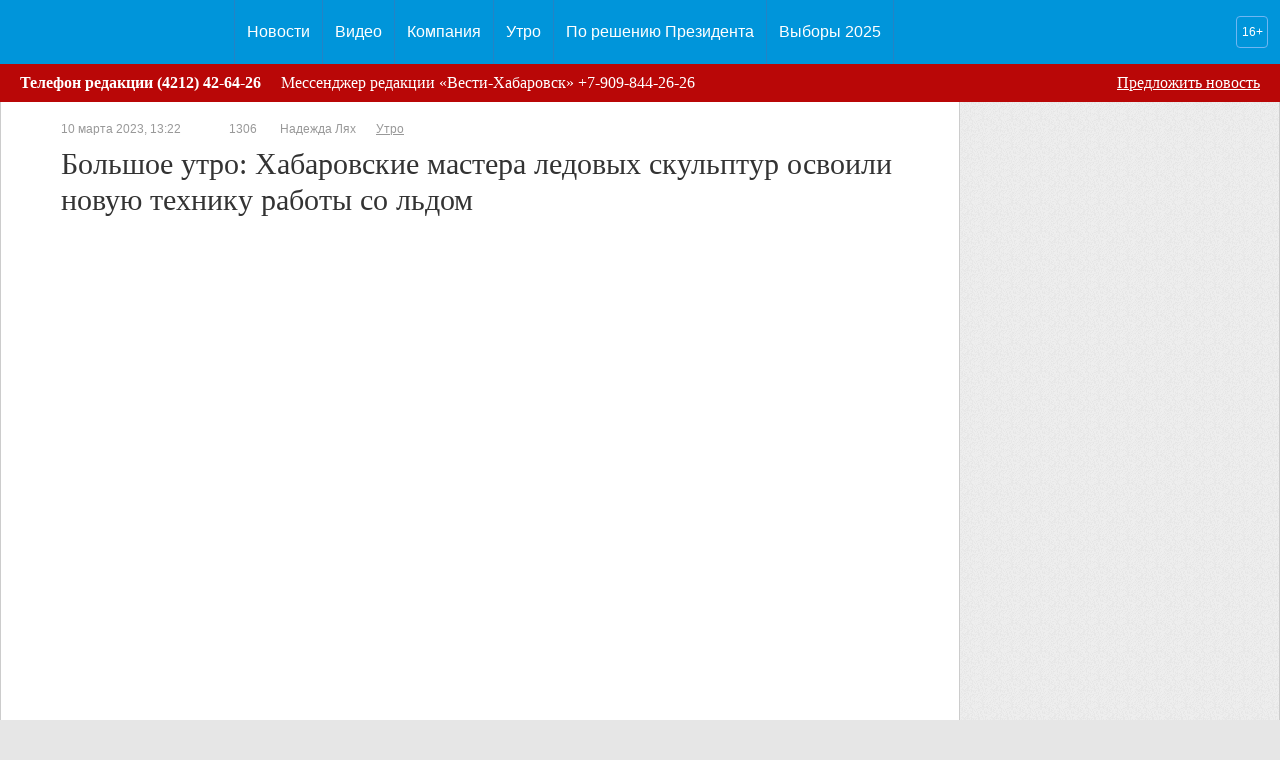

--- FILE ---
content_type: text/html; charset=UTF-8
request_url: https://vestidv.ru/video/broadcasts/morning/57620
body_size: 17514
content:
<!doctype html>
<html lang="ru-RU" class="no-js" prefix="og: http://ogp.me/ns# article: http://ogp.me/ns/article# profile: http://ogp.me/ns/profile# fb: http://ogp.me/ns/fb#">
	<head>
		<meta charset="UTF-8">
		<title>Большое утро: Хабаровские мастера ледовых скульптур освоили новую технику работы со льдом - Утро, 10.03.2023 - ГТРК Дальневосточная </title>

		<link href="//www.google-analytics.com" rel="dns-prefetch">

        
        <link rel="apple-touch-icon" sizes="57x57" href="https://vestidv.ru/wp-content/themes/gtrk/assets/images/i/apple-icon-57x57.png?v=1">
        <link rel="apple-touch-icon" sizes="60x60" href="https://vestidv.ru/wp-content/themes/gtrk/assets/images/i/apple-icon-60x60.png?v=1">
        <link rel="apple-touch-icon" sizes="72x72" href="https://vestidv.ru/wp-content/themes/gtrk/assets/images/i/apple-icon-72x72.png?v=1">
        <link rel="apple-touch-icon" sizes="76x76" href="https://vestidv.ru/wp-content/themes/gtrk/assets/images/i/apple-icon-76x76.png?v=1">
        <link rel="apple-touch-icon" sizes="114x114" href="https://vestidv.ru/wp-content/themes/gtrk/assets/images/i/apple-icon-114x114.png?v=1">
        <link rel="apple-touch-icon" sizes="120x120" href="https://vestidv.ru/wp-content/themes/gtrk/assets/images/i/apple-icon-120x120.png?v=1">
        <link rel="apple-touch-icon" sizes="144x144" href="https://vestidv.ru/wp-content/themes/gtrk/assets/images/i/apple-icon-144x144.png?v=1">
        <link rel="apple-touch-icon" sizes="152x152" href="https://vestidv.ru/wp-content/themes/gtrk/assets/images/i/apple-icon-152x152.png?v=1">
        <link rel="apple-touch-icon" sizes="180x180" href="https://vestidv.ru/wp-content/themes/gtrk/assets/images/i/apple-icon-180x180.png?v=1">
        <link rel="icon" type="image/png" sizes="192x192" href="https://vestidv.ru/wp-content/themes/gtrk/assets/images/i/android-icon-192x192.png?v=1">
        <link rel="icon" type="image/png" sizes="32x32" href="https://vestidv.ru/wp-content/themes/gtrk/assets/images/i/favicon-32x32.png?v=1">
        <link rel="icon" type="image/png" sizes="96x96" href="https://vestidv.ru/wp-content/themes/gtrk/assets/images/i/favicon-96x96.png?v=1">
        <link rel="icon" type="image/png" sizes="16x16" href="https://vestidv.ru/wp-content/themes/gtrk/assets/images/i/favicon-16x16.png?v=1">
        <link rel="shortcut icon" href="https://vestidv.ru/wp-content/themes/gtrk/assets/images/favicon.ico">
        
		<meta http-equiv="X-UA-Compatible" content="IE=edge,chrome=1">
		
		<meta name="yandex-verification" content="e8b4e4cef9d866ab" /> <!-- rgbee -->
		<meta name="yandex-verification" content="665210edbf347df5" /> <!-- vestidv -->

		<meta name="viewport" content="width=device-width, initial-scale=1.0">
				<meta name='robots' content='index, follow, max-image-preview:large, max-snippet:-1, max-video-preview:-1' />
	<style>img:is([sizes="auto" i], [sizes^="auto," i]) { contain-intrinsic-size: 3000px 1500px }</style>
	
	<!-- This site is optimized with the Yoast SEO plugin v26.2 - https://yoast.com/wordpress/plugins/seo/ -->
	<meta name="description" content="Интервью с преподавателями КГБ ПОУ «Хабаровский краевой колледж искусств» Павлом Барсуковым, Ириной Заславской и Виктором Пичуевым, а также - 10.03.2023, Утро" />
	<link rel="canonical" href="https://vestidv.ru/video/broadcasts/morning/57620" />
	<script type="application/ld+json" class="yoast-schema-graph">{"@context":"https://schema.org","@graph":[{"@type":"WebPage","@id":"https://vestidv.ru/video/broadcasts/morning/57620","url":"https://vestidv.ru/video/broadcasts/morning/57620","name":"Большое утро: Хабаровские мастера ледовых скульптур освоили новую технику работы со льдом - Утро, 10.03.2023 - ГТРК Дальневосточная","isPartOf":{"@id":"https://vestidv.ru/#website"},"primaryImageOfPage":{"@id":"https://vestidv.ru/video/broadcasts/morning/57620#primaryimage"},"image":{"@id":"https://vestidv.ru/video/broadcasts/morning/57620#primaryimage"},"thumbnailUrl":"https://vestidv.ru/wp-content/uploads/2023/03/23-03-10-a05.jpg","datePublished":"2023-03-10T03:22:16+00:00","dateModified":"2023-03-10T03:22:17+00:00","description":"Интервью с преподавателями КГБ ПОУ «Хабаровский краевой колледж искусств» Павлом Барсуковым, Ириной Заславской и Виктором Пичуевым, а также - 10.03.2023, Утро","breadcrumb":{"@id":"https://vestidv.ru/video/broadcasts/morning/57620#breadcrumb"},"inLanguage":"ru-RU","potentialAction":[{"@type":"ReadAction","target":["https://vestidv.ru/video/broadcasts/morning/57620"]}]},{"@type":"ImageObject","inLanguage":"ru-RU","@id":"https://vestidv.ru/video/broadcasts/morning/57620#primaryimage","url":"https://vestidv.ru/wp-content/uploads/2023/03/23-03-10-a05.jpg","contentUrl":"https://vestidv.ru/wp-content/uploads/2023/03/23-03-10-a05.jpg","width":1050,"height":591},{"@type":"BreadcrumbList","@id":"https://vestidv.ru/video/broadcasts/morning/57620#breadcrumb","itemListElement":[{"@type":"ListItem","position":1,"name":"Передачи","item":"https://vestidv.ru/video"},{"@type":"ListItem","position":2,"name":"Большое утро: Хабаровские мастера ледовых скульптур освоили новую технику работы со льдом"}]},{"@type":"WebSite","@id":"https://vestidv.ru/#website","url":"https://vestidv.ru/","name":"ГТРК Дальневосточная","description":"Государственная телерадиокомпания «Дальневосточная»","inLanguage":"ru-RU"}]}</script>
	<!-- / Yoast SEO plugin. -->


<link rel="amphtml" href="https://vestidv.ru/video/broadcasts/morning/57620/amp" /><script type="text/javascript">
/* <![CDATA[ */
window._wpemojiSettings = {"baseUrl":"https:\/\/s.w.org\/images\/core\/emoji\/16.0.1\/72x72\/","ext":".png","svgUrl":"https:\/\/s.w.org\/images\/core\/emoji\/16.0.1\/svg\/","svgExt":".svg","source":{"concatemoji":"https:\/\/vestidv.ru\/wp-includes\/js\/wp-emoji-release.min.js?ver=6.8.3"}};
/*! This file is auto-generated */
!function(s,n){var o,i,e;function c(e){try{var t={supportTests:e,timestamp:(new Date).valueOf()};sessionStorage.setItem(o,JSON.stringify(t))}catch(e){}}function p(e,t,n){e.clearRect(0,0,e.canvas.width,e.canvas.height),e.fillText(t,0,0);var t=new Uint32Array(e.getImageData(0,0,e.canvas.width,e.canvas.height).data),a=(e.clearRect(0,0,e.canvas.width,e.canvas.height),e.fillText(n,0,0),new Uint32Array(e.getImageData(0,0,e.canvas.width,e.canvas.height).data));return t.every(function(e,t){return e===a[t]})}function u(e,t){e.clearRect(0,0,e.canvas.width,e.canvas.height),e.fillText(t,0,0);for(var n=e.getImageData(16,16,1,1),a=0;a<n.data.length;a++)if(0!==n.data[a])return!1;return!0}function f(e,t,n,a){switch(t){case"flag":return n(e,"\ud83c\udff3\ufe0f\u200d\u26a7\ufe0f","\ud83c\udff3\ufe0f\u200b\u26a7\ufe0f")?!1:!n(e,"\ud83c\udde8\ud83c\uddf6","\ud83c\udde8\u200b\ud83c\uddf6")&&!n(e,"\ud83c\udff4\udb40\udc67\udb40\udc62\udb40\udc65\udb40\udc6e\udb40\udc67\udb40\udc7f","\ud83c\udff4\u200b\udb40\udc67\u200b\udb40\udc62\u200b\udb40\udc65\u200b\udb40\udc6e\u200b\udb40\udc67\u200b\udb40\udc7f");case"emoji":return!a(e,"\ud83e\udedf")}return!1}function g(e,t,n,a){var r="undefined"!=typeof WorkerGlobalScope&&self instanceof WorkerGlobalScope?new OffscreenCanvas(300,150):s.createElement("canvas"),o=r.getContext("2d",{willReadFrequently:!0}),i=(o.textBaseline="top",o.font="600 32px Arial",{});return e.forEach(function(e){i[e]=t(o,e,n,a)}),i}function t(e){var t=s.createElement("script");t.src=e,t.defer=!0,s.head.appendChild(t)}"undefined"!=typeof Promise&&(o="wpEmojiSettingsSupports",i=["flag","emoji"],n.supports={everything:!0,everythingExceptFlag:!0},e=new Promise(function(e){s.addEventListener("DOMContentLoaded",e,{once:!0})}),new Promise(function(t){var n=function(){try{var e=JSON.parse(sessionStorage.getItem(o));if("object"==typeof e&&"number"==typeof e.timestamp&&(new Date).valueOf()<e.timestamp+604800&&"object"==typeof e.supportTests)return e.supportTests}catch(e){}return null}();if(!n){if("undefined"!=typeof Worker&&"undefined"!=typeof OffscreenCanvas&&"undefined"!=typeof URL&&URL.createObjectURL&&"undefined"!=typeof Blob)try{var e="postMessage("+g.toString()+"("+[JSON.stringify(i),f.toString(),p.toString(),u.toString()].join(",")+"));",a=new Blob([e],{type:"text/javascript"}),r=new Worker(URL.createObjectURL(a),{name:"wpTestEmojiSupports"});return void(r.onmessage=function(e){c(n=e.data),r.terminate(),t(n)})}catch(e){}c(n=g(i,f,p,u))}t(n)}).then(function(e){for(var t in e)n.supports[t]=e[t],n.supports.everything=n.supports.everything&&n.supports[t],"flag"!==t&&(n.supports.everythingExceptFlag=n.supports.everythingExceptFlag&&n.supports[t]);n.supports.everythingExceptFlag=n.supports.everythingExceptFlag&&!n.supports.flag,n.DOMReady=!1,n.readyCallback=function(){n.DOMReady=!0}}).then(function(){return e}).then(function(){var e;n.supports.everything||(n.readyCallback(),(e=n.source||{}).concatemoji?t(e.concatemoji):e.wpemoji&&e.twemoji&&(t(e.twemoji),t(e.wpemoji)))}))}((window,document),window._wpemojiSettings);
/* ]]> */
</script>
<style id='wp-emoji-styles-inline-css' type='text/css'>

	img.wp-smiley, img.emoji {
		display: inline !important;
		border: none !important;
		box-shadow: none !important;
		height: 1em !important;
		width: 1em !important;
		margin: 0 0.07em !important;
		vertical-align: -0.1em !important;
		background: none !important;
		padding: 0 !important;
	}
</style>
<link rel='stylesheet' id='wp-block-library-css' href='https://vestidv.ru/wp-includes/css/dist/block-library/style.min.css?ver=6.8.3' media='all' />
<style id='classic-theme-styles-inline-css' type='text/css'>
/*! This file is auto-generated */
.wp-block-button__link{color:#fff;background-color:#32373c;border-radius:9999px;box-shadow:none;text-decoration:none;padding:calc(.667em + 2px) calc(1.333em + 2px);font-size:1.125em}.wp-block-file__button{background:#32373c;color:#fff;text-decoration:none}
</style>
<style id='global-styles-inline-css' type='text/css'>
:root{--wp--preset--aspect-ratio--square: 1;--wp--preset--aspect-ratio--4-3: 4/3;--wp--preset--aspect-ratio--3-4: 3/4;--wp--preset--aspect-ratio--3-2: 3/2;--wp--preset--aspect-ratio--2-3: 2/3;--wp--preset--aspect-ratio--16-9: 16/9;--wp--preset--aspect-ratio--9-16: 9/16;--wp--preset--color--black: #000000;--wp--preset--color--cyan-bluish-gray: #abb8c3;--wp--preset--color--white: #ffffff;--wp--preset--color--pale-pink: #f78da7;--wp--preset--color--vivid-red: #cf2e2e;--wp--preset--color--luminous-vivid-orange: #ff6900;--wp--preset--color--luminous-vivid-amber: #fcb900;--wp--preset--color--light-green-cyan: #7bdcb5;--wp--preset--color--vivid-green-cyan: #00d084;--wp--preset--color--pale-cyan-blue: #8ed1fc;--wp--preset--color--vivid-cyan-blue: #0693e3;--wp--preset--color--vivid-purple: #9b51e0;--wp--preset--gradient--vivid-cyan-blue-to-vivid-purple: linear-gradient(135deg,rgba(6,147,227,1) 0%,rgb(155,81,224) 100%);--wp--preset--gradient--light-green-cyan-to-vivid-green-cyan: linear-gradient(135deg,rgb(122,220,180) 0%,rgb(0,208,130) 100%);--wp--preset--gradient--luminous-vivid-amber-to-luminous-vivid-orange: linear-gradient(135deg,rgba(252,185,0,1) 0%,rgba(255,105,0,1) 100%);--wp--preset--gradient--luminous-vivid-orange-to-vivid-red: linear-gradient(135deg,rgba(255,105,0,1) 0%,rgb(207,46,46) 100%);--wp--preset--gradient--very-light-gray-to-cyan-bluish-gray: linear-gradient(135deg,rgb(238,238,238) 0%,rgb(169,184,195) 100%);--wp--preset--gradient--cool-to-warm-spectrum: linear-gradient(135deg,rgb(74,234,220) 0%,rgb(151,120,209) 20%,rgb(207,42,186) 40%,rgb(238,44,130) 60%,rgb(251,105,98) 80%,rgb(254,248,76) 100%);--wp--preset--gradient--blush-light-purple: linear-gradient(135deg,rgb(255,206,236) 0%,rgb(152,150,240) 100%);--wp--preset--gradient--blush-bordeaux: linear-gradient(135deg,rgb(254,205,165) 0%,rgb(254,45,45) 50%,rgb(107,0,62) 100%);--wp--preset--gradient--luminous-dusk: linear-gradient(135deg,rgb(255,203,112) 0%,rgb(199,81,192) 50%,rgb(65,88,208) 100%);--wp--preset--gradient--pale-ocean: linear-gradient(135deg,rgb(255,245,203) 0%,rgb(182,227,212) 50%,rgb(51,167,181) 100%);--wp--preset--gradient--electric-grass: linear-gradient(135deg,rgb(202,248,128) 0%,rgb(113,206,126) 100%);--wp--preset--gradient--midnight: linear-gradient(135deg,rgb(2,3,129) 0%,rgb(40,116,252) 100%);--wp--preset--font-size--small: 13px;--wp--preset--font-size--medium: 20px;--wp--preset--font-size--large: 36px;--wp--preset--font-size--x-large: 42px;--wp--preset--spacing--20: 0.44rem;--wp--preset--spacing--30: 0.67rem;--wp--preset--spacing--40: 1rem;--wp--preset--spacing--50: 1.5rem;--wp--preset--spacing--60: 2.25rem;--wp--preset--spacing--70: 3.38rem;--wp--preset--spacing--80: 5.06rem;--wp--preset--shadow--natural: 6px 6px 9px rgba(0, 0, 0, 0.2);--wp--preset--shadow--deep: 12px 12px 50px rgba(0, 0, 0, 0.4);--wp--preset--shadow--sharp: 6px 6px 0px rgba(0, 0, 0, 0.2);--wp--preset--shadow--outlined: 6px 6px 0px -3px rgba(255, 255, 255, 1), 6px 6px rgba(0, 0, 0, 1);--wp--preset--shadow--crisp: 6px 6px 0px rgba(0, 0, 0, 1);}:where(.is-layout-flex){gap: 0.5em;}:where(.is-layout-grid){gap: 0.5em;}body .is-layout-flex{display: flex;}.is-layout-flex{flex-wrap: wrap;align-items: center;}.is-layout-flex > :is(*, div){margin: 0;}body .is-layout-grid{display: grid;}.is-layout-grid > :is(*, div){margin: 0;}:where(.wp-block-columns.is-layout-flex){gap: 2em;}:where(.wp-block-columns.is-layout-grid){gap: 2em;}:where(.wp-block-post-template.is-layout-flex){gap: 1.25em;}:where(.wp-block-post-template.is-layout-grid){gap: 1.25em;}.has-black-color{color: var(--wp--preset--color--black) !important;}.has-cyan-bluish-gray-color{color: var(--wp--preset--color--cyan-bluish-gray) !important;}.has-white-color{color: var(--wp--preset--color--white) !important;}.has-pale-pink-color{color: var(--wp--preset--color--pale-pink) !important;}.has-vivid-red-color{color: var(--wp--preset--color--vivid-red) !important;}.has-luminous-vivid-orange-color{color: var(--wp--preset--color--luminous-vivid-orange) !important;}.has-luminous-vivid-amber-color{color: var(--wp--preset--color--luminous-vivid-amber) !important;}.has-light-green-cyan-color{color: var(--wp--preset--color--light-green-cyan) !important;}.has-vivid-green-cyan-color{color: var(--wp--preset--color--vivid-green-cyan) !important;}.has-pale-cyan-blue-color{color: var(--wp--preset--color--pale-cyan-blue) !important;}.has-vivid-cyan-blue-color{color: var(--wp--preset--color--vivid-cyan-blue) !important;}.has-vivid-purple-color{color: var(--wp--preset--color--vivid-purple) !important;}.has-black-background-color{background-color: var(--wp--preset--color--black) !important;}.has-cyan-bluish-gray-background-color{background-color: var(--wp--preset--color--cyan-bluish-gray) !important;}.has-white-background-color{background-color: var(--wp--preset--color--white) !important;}.has-pale-pink-background-color{background-color: var(--wp--preset--color--pale-pink) !important;}.has-vivid-red-background-color{background-color: var(--wp--preset--color--vivid-red) !important;}.has-luminous-vivid-orange-background-color{background-color: var(--wp--preset--color--luminous-vivid-orange) !important;}.has-luminous-vivid-amber-background-color{background-color: var(--wp--preset--color--luminous-vivid-amber) !important;}.has-light-green-cyan-background-color{background-color: var(--wp--preset--color--light-green-cyan) !important;}.has-vivid-green-cyan-background-color{background-color: var(--wp--preset--color--vivid-green-cyan) !important;}.has-pale-cyan-blue-background-color{background-color: var(--wp--preset--color--pale-cyan-blue) !important;}.has-vivid-cyan-blue-background-color{background-color: var(--wp--preset--color--vivid-cyan-blue) !important;}.has-vivid-purple-background-color{background-color: var(--wp--preset--color--vivid-purple) !important;}.has-black-border-color{border-color: var(--wp--preset--color--black) !important;}.has-cyan-bluish-gray-border-color{border-color: var(--wp--preset--color--cyan-bluish-gray) !important;}.has-white-border-color{border-color: var(--wp--preset--color--white) !important;}.has-pale-pink-border-color{border-color: var(--wp--preset--color--pale-pink) !important;}.has-vivid-red-border-color{border-color: var(--wp--preset--color--vivid-red) !important;}.has-luminous-vivid-orange-border-color{border-color: var(--wp--preset--color--luminous-vivid-orange) !important;}.has-luminous-vivid-amber-border-color{border-color: var(--wp--preset--color--luminous-vivid-amber) !important;}.has-light-green-cyan-border-color{border-color: var(--wp--preset--color--light-green-cyan) !important;}.has-vivid-green-cyan-border-color{border-color: var(--wp--preset--color--vivid-green-cyan) !important;}.has-pale-cyan-blue-border-color{border-color: var(--wp--preset--color--pale-cyan-blue) !important;}.has-vivid-cyan-blue-border-color{border-color: var(--wp--preset--color--vivid-cyan-blue) !important;}.has-vivid-purple-border-color{border-color: var(--wp--preset--color--vivid-purple) !important;}.has-vivid-cyan-blue-to-vivid-purple-gradient-background{background: var(--wp--preset--gradient--vivid-cyan-blue-to-vivid-purple) !important;}.has-light-green-cyan-to-vivid-green-cyan-gradient-background{background: var(--wp--preset--gradient--light-green-cyan-to-vivid-green-cyan) !important;}.has-luminous-vivid-amber-to-luminous-vivid-orange-gradient-background{background: var(--wp--preset--gradient--luminous-vivid-amber-to-luminous-vivid-orange) !important;}.has-luminous-vivid-orange-to-vivid-red-gradient-background{background: var(--wp--preset--gradient--luminous-vivid-orange-to-vivid-red) !important;}.has-very-light-gray-to-cyan-bluish-gray-gradient-background{background: var(--wp--preset--gradient--very-light-gray-to-cyan-bluish-gray) !important;}.has-cool-to-warm-spectrum-gradient-background{background: var(--wp--preset--gradient--cool-to-warm-spectrum) !important;}.has-blush-light-purple-gradient-background{background: var(--wp--preset--gradient--blush-light-purple) !important;}.has-blush-bordeaux-gradient-background{background: var(--wp--preset--gradient--blush-bordeaux) !important;}.has-luminous-dusk-gradient-background{background: var(--wp--preset--gradient--luminous-dusk) !important;}.has-pale-ocean-gradient-background{background: var(--wp--preset--gradient--pale-ocean) !important;}.has-electric-grass-gradient-background{background: var(--wp--preset--gradient--electric-grass) !important;}.has-midnight-gradient-background{background: var(--wp--preset--gradient--midnight) !important;}.has-small-font-size{font-size: var(--wp--preset--font-size--small) !important;}.has-medium-font-size{font-size: var(--wp--preset--font-size--medium) !important;}.has-large-font-size{font-size: var(--wp--preset--font-size--large) !important;}.has-x-large-font-size{font-size: var(--wp--preset--font-size--x-large) !important;}
:where(.wp-block-post-template.is-layout-flex){gap: 1.25em;}:where(.wp-block-post-template.is-layout-grid){gap: 1.25em;}
:where(.wp-block-columns.is-layout-flex){gap: 2em;}:where(.wp-block-columns.is-layout-grid){gap: 2em;}
:root :where(.wp-block-pullquote){font-size: 1.5em;line-height: 1.6;}
</style>
<link rel='stylesheet' id='contact-form-7-css' href='https://vestidv.ru/wp-content/plugins/contact-form-7/includes/css/styles.css?ver=6.1.2' media='all' />
<link rel='stylesheet' id='cookie-notice-front-css' href='https://vestidv.ru/wp-content/plugins/cookie-notice/css/front.min.css?ver=2.5.8' media='all' />
<link rel='stylesheet' id='normalize-css' href='https://vestidv.ru/wp-content/themes/gtrk/assets/css/normalize.css?ver=1.0' media='all' />
<link rel='stylesheet' id='gridlex-css' href='https://vestidv.ru/wp-content/themes/gtrk/assets/css/gridlex.css?ver=1.2' media='all' />
<link rel='stylesheet' id='qtip-css' href='https://vestidv.ru/wp-content/themes/gtrk/assets/css/jquery.qtip.min.css?ver=1.0' media='all' />
<link rel='stylesheet' id='soc-buttons-css' href='https://vestidv.ru/wp-content/themes/gtrk/assets/css/soc-buttons.css?ver=1.5' media='all' />
<link rel='stylesheet' id='html5blank-css' href='https://vestidv.ru/wp-content/themes/gtrk/style.css?ver=1756094437' media='all' />
<script type="text/javascript" src="https://vestidv.ru/wp-content/themes/gtrk/assets/js/lib/conditionizr-4.3.0.min.js?ver=4.3.0" id="conditionizr-js"></script>
<script type="text/javascript" src="https://vestidv.ru/wp-content/themes/gtrk/assets/js/lib/modernizr-2.7.1.min.js?ver=2.7.1" id="modernizr-js"></script>
<script type="text/javascript" src="https://vestidv.ru/wp-includes/js/jquery/jquery.min.js?ver=3.7.1" id="jquery-core-js"></script>
<script type="text/javascript" src="https://vestidv.ru/wp-includes/js/jquery/jquery-migrate.min.js?ver=3.4.1" id="jquery-migrate-js"></script>
<script type="text/javascript" src="https://vestidv.ru/wp-content/themes/gtrk/assets/js/jquery.form.min.js?ver=3.51.0" id="form-js"></script>
<script type="text/javascript" src="https://vestidv.ru/wp-content/themes/gtrk/assets/js/js.cookie.js?ver=2.1.1" id="cookie-js"></script>
<script type="text/javascript" src="https://vestidv.ru/wp-content/themes/gtrk/assets/js/jquery.modal.min.js?ver=0.7.0" id="modal-js"></script>
<script type="text/javascript" src="https://vestidv.ru/wp-content/themes/gtrk/assets/js/jquery.qtip.min.js?ver=2.2.1" id="qtip-js"></script>
<script type="text/javascript" src="https://vestidv.ru/wp-content/themes/gtrk/assets/js/jquery.maskedinput.min.js?ver=1.4.0" id="maskedinput-js"></script>
<script type="text/javascript" src="https://vestidv.ru/wp-content/themes/gtrk/assets/js/jquery.waypoints.min.js?ver=4.0.0" id="waypoints-js"></script>
<script type="text/javascript" src="https://vestidv.ru/wp-content/themes/gtrk/assets/js/slick.min.js?ver=1.6.0" id="slick-js"></script>
<script type="text/javascript" src="https://vestidv.ru/wp-content/themes/gtrk/assets/js/scripts.js?ver=1666837130" id="scripts-js"></script>
<script type="text/javascript" src="https://vestidv.ru/wp-content/themes/gtrk/assets/js/loadmore.js?ver=1.0.7" id="true_loadmore-js"></script>
<link rel="alternate" title="oEmbed (JSON)" type="application/json+oembed" href="https://vestidv.ru/wp-json/oembed/1.0/embed?url=https%3A%2F%2Fvestidv.ru%2Fvideo%2Fbroadcasts%2Fmorning%2F57620" />
<link rel="alternate" title="oEmbed (XML)" type="text/xml+oembed" href="https://vestidv.ru/wp-json/oembed/1.0/embed?url=https%3A%2F%2Fvestidv.ru%2Fvideo%2Fbroadcasts%2Fmorning%2F57620&#038;format=xml" />

		<script type='text/javascript' src='https://vestidv.ru/wp-content/themes/gtrk/assets/js/jquery-3.6.1.min.js'></script>
		<script type='text/javascript'>
		/* <![CDATA[ */
		var _wpcf7 = {"loaderUrl":"\/wp-content\/plugins\/contact-form-7\/images\/ajax-loader.gif","sending":"Отправка..."};
		/* ]]> */
		</script>

		<!-- FONTS -->
		<link href="https://fonts.googleapis.com/css?family=Open+Sans:300,400,600,700&amp;subset=cyrillic&display=swap" rel="stylesheet">
		<link href="https://fonts.googleapis.com/css?family=Arimo:400,400italic&amp;subset=latin,cyrillic&display=swap" rel="stylesheet">

		<script>
        // conditionizr.com
        // configure environment tests
        conditionizr.config({
            assets: 'https://vestidv.ru/wp-content/themes/gtrk',
            tests: {}
        });
        </script>

	
		<!-- ВГТРК -->
		<!-- <script src="https://yastatic.net/pcode/adfox/loader.js" crossorigin="anonymous"></script> -->

		<!-- <script charset="UTF-8" src="//web.webpushs.com/js/push/d4cec32972d3080b66e67db610b092e4_1.js" async></script> -->

		<!-- код загрузчика Yandex.RTB -->
		<!-- <script>window.yaContextCb=window.yaContextCb||[]</script> -->
		<!-- <script src="https://yandex.ru/ads/system/context.js" async crossorigin="anonymous"></script> -->
	</head>
		<body class="wp-singular video-template-default single single-video postid-57620 wp-theme-gtrk cookies-not-set 57620">
		<!-- MAIN CONTAINER -->
		<div class="container" style="overflow-x: hidden;">
			<!--код площадки в шапку сайта-->
			<!--AdFox START-->
			<!--vgtrk.com-->
			<!--Площадка: _ГТРК "Дальневосточная" Хабаровск | https://vestidv.ru/ / Сквозной / перетяжка | desktop, mobile-->
			<!--Категория: <не задана>-->
			<!--Тип баннера: 1000x90-->
			<div id="adfox_158617943520197247"></div>
			<script>
				window.Ya.adfoxCode.create({
					ownerId: 166267,
					containerId: 'adfox_158617943520197247',
					params: {
						p1: 'cjrxy',
						p2: 'eroq',
						puid2: '',
						puid3: '',
						puid4: '',
						puid10: ''
					}
				});
			</script>
			
			<div class="big-adv adv-counter mobileHidden">
					<!-- <div class="countdown-container grid-noGutter" data-end-date="2025-05-09T00:00:00">
						<div class="col-3">
							<img src="/images/rodina-mat.png" alt="">
						</div>
				        <div class="col-9">
				        	<div class="grid-noGutter">
				        		<div class="col-12 text-center countdown-intro-text">До 9 мая</div>
					            <div class="col-4 text-center ">
					                <div id="days" class="countdown-counter-val countdown-days">00</div>
					                <div class="countdown-counter-label">дней</div>
					            </div>
					            <div class="col-4 text-center">
					                <div id="hours" class="countdown-counter-val countdown-hours">00</div>
					                <div class="countdown-counter-label">часов</div>
					            </div>
					            <div class="col-4 text-center">
					                <div id="minutes" class="countdown-counter-val countdown-minutes">00</div>
					                <div class="countdown-counter-label">минут</div>
					            </div>
				        	</div>
				        </div>
				    </div> -->

				    <a href="/president"><img src="/images/vestidv-utro-tg-president-2_01.jpg" alt=""></a>
				    <a href="/utro"><img src="/images/vestidv-utro-tg-president-2_02.jpg" alt=""></a>
				    <a href="https://t.me/vesti_dvtrk" target="_blank"><img src="/images/vestidv-utro-tg-president-2_03.jpg" alt=""></a>

			</div>
			<div class="big-adv mobileShow">
				<a href="/president"><img src="/images/vestidv-utro-tg-president-2_01.jpg" alt=""></a>
				<a href="/utro"><img src="/images/vestidv-utro-tg-president-2_02.jpg" alt=""></a>
				<a href="https://t.me/vesti_dvtrk" target="_blank"><img src="/images/vestidv-utro-tg-president-2_03.jpg" alt=""></a>
			</div>
			<div class="adfox-top">
    <!--AdFox START-->
    <!--vgtrk.com-->
    <!--Площадка: _ГТРК "Амур" Благовещенск | http://gtrkamur.ru/ / Сквозной / перетяжка | desktop-->
    <!--Категория: <не задана>-->
    <!--Тип баннера: 1000x90-->
    <div id="adfox_158618773915993134"></div>
    <script>
        window.Ya.adfoxCode.create({
            ownerId: 166267,
            containerId: 'adfox_158618773915993134',
            params: {
                p1: 'cjrxx',
                p2: 'eroq',
                puid2: '',
                puid3: '',
                puid4: '',
                puid10: ''
            }
        });
    </script>
</div><!-- Yandex.RTB R-A-583458-8 МОБИЛЬНЫЙ -->
<div id="yandex_rtb_R-A-583458-8" class="topad test"></div>
<script>
  if (window.matchMedia("only screen and (max-device-width: 768px)").matches) {
    window.yaContextCb.push(()=>{
      Ya.Context.AdvManager.render({
        renderTo: 'yandex_rtb_R-A-583458-8',
        blockId: 'R-A-583458-8'
      })
    })
  }
</script><!-- Yandex.RTB R-A-583458-5 ДЕСКТОП -->
<div id="yandex_rtb_R-A-583458-5" class="topad test"></div>
<script>
    if (window.matchMedia("only screen and (min-device-width: 1000px)").matches){
        window.yaContextCb.push(()=>{
          Ya.Context.AdvManager.render({
            renderTo: 'yandex_rtb_R-A-583458-5',
            blockId: 'R-A-583458-5'
          })
        })
    }
</script>
			<div class="header_wrap">
				<header id="header" class="grid-noGutter-middle content_nav-mobile-close">
											<div class="header__logo col_md-6">
							<a href="/">ГТРК Дальневосточная</a>
						</div>
									
					<nav class="mainnav col md-hidden okayNav" role="navigation" id="nav-main">
						<ul><li id="menu-item-184" class="menu-item menu-item-type-custom menu-item-object-custom menu-item-184 sidebar-menu__item"><a href="/news">Новости</a></li>
<li id="menu-item-185" class="menu-item menu-item-type-custom menu-item-object-custom menu-item-185 sidebar-menu__item"><a href="/video">Видео</a></li>
<li id="menu-item-188" class="menu-item menu-item-type-post_type menu-item-object-page menu-item-188 sidebar-menu__item"><a href="https://vestidv.ru/company">Компания</a></li>
<li id="menu-item-49999" class="menu-item menu-item-type-post_type menu-item-object-page menu-item-49999 sidebar-menu__item"><a href="https://vestidv.ru/utro">Утро</a></li>
<li id="menu-item-71847" class="menu-item menu-item-type-post_type menu-item-object-page menu-item-71847 sidebar-menu__item"><a href="https://vestidv.ru/president">По решению Президента</a></li>
<li id="menu-item-103030" class="menu-item menu-item-type-post_type menu-item-object-page menu-item-103030 sidebar-menu__item"><a href="https://vestidv.ru/vybory-2025">Выборы 2025</a></li>
</ul>					</nav>
					
					<a href="#" class="header__menu-link"></a>
					<div class="search col-2_md-4_xs-3 grid-noGutter-middle-right">
				        <!-- search -->
<form role="search" method="get" action="https://vestidv.ru/" id="searchform" class="searchbox col >">
	<input maxlength="300"  placeholder="Поиск" class="searchbox-input" type="text" size="500" value="" name="s" id="s" />
	<input type="submit" id="searchsubmit" class="searchbox-submit" value="Найти">
	<div class="searchbox-icon"></div>
</form>
<!-- /search -->
				    </div>
				    <div class="header__age-restriction col-right">
				        <i class="header__icon">16+</i>
				    </div>
				</header>
				<div class="nav_mobile">
				    <ul class="nav__list_mobile">
			            <li class="mobile-show">
			                <a href="/news">Новости</a>
			                <ul>
			        			<li><a href="/news">Лента новостей</a></li>
			            		<li><a href="/archive/2025">Архив новостей</a></li>
			        		</ul>
			            </li>
			            <li class="mobile-show">
			                <a href="/video/">Видео</a>
			                <ul>
			        			<li><a href="/video/">Все видео</a></li>
			            		<li><a href="/video/story">Видеосюжеты</a></li>
			            		<li><a href="/video/broadcasts">Передачи</a></li>
			        		</ul>
			            </li>
			            <li class="mobile-show">
			                <a href="/schedule">ТВ-Программа</a>
			            </li>
			            <li class="mobile-show">
			                <a href="/company">Компания</a>
			            </li>
			            <li id="menu-item-103032" class="menu-item menu-item-type-post_type menu-item-object-page menu-item-103032 mobile-show sidebar-menu__item"><a href="https://vestidv.ru/vybory-2025">Выборы 2025</a></li>
			            <li class="mobile-show sendusnews">
			                <a href="/help">Предложить новость</a>
			            </li>
				    </ul>
				    <div class="vgtrk-bar-wrapper">
				        <ul class="vgtrk_bar">
				        	<li class="root first"><a class="root" target="_blank" rel="external" href="https://vgtrk.ru/">ВГТРК</a></li>
				        	<li class="root dropdown"><a class="root" target="_blank" rel="external" style="cursor: default;" href="#" onclick="event.preventDefault()">ТВ<span class="drop"></span></a>
				        		<ul>
				        			<li><a target="_blank" rel="external" href="https://www.vesti.ru/">Вести.Ru</a></li>
				        			<li><a target="_blank" rel="external" href="https://www.karusel-tv.ru/">Карусель</a></li>
				        		</ul>
				        	</li>
				        	<li class="root last dropdown"><a class="root" target="_blank" rel="external" style="cursor: default;" href="#" onclick="event.preventDefault()">РАДИО<span class="drop"></span></a>
				        		<ul>
				        			<li><a target="_blank" rel="external" href="https://smotrim.ru/radiomayak">Маяк</a></li>
				        			<li><a target="_blank" rel="external" href="https://smotrim.ru/radiorus">Радио&nbsp;России</a></li>
				        			<li><a target="_blank" rel="external" href="https://smotrim.ru/radiovesti">Вести FM</a></li>
				        		</ul>
				        	</li>
				        </ul> 
				    </div>
				    <div class="vgtrk-bar-social-wrap">
				    	<a class="soc-buttons_smotrim" href="https://smotrim.ru/vestidv" target="_blank"></a>				    					    	<a class="soc-buttons_vk" href="https://vk.com/vesti_dv" target="_blank"></a>				    	<a class="soc-buttons_ok" href="https://ok.ru/group/63165537452195" target="_blank"></a>				    					    					    	<a class="soc-buttons_telegram" href="https://t.me/vesti_dvtrk" target="_blank"></a>				    					    	<a class="soc-buttons_rss" href="/feed/common" target="_blank"></a>				    </div>
				</div>
			</div>
			<div class="main-content content_nav-mobile-close">
												
				<div class="informer-line maininformer grid-noGutter "><div class="informer-title col_md-12">Телефон редакции (4212) 42-64-26</div><div class="informer-text col_md-12">Мессенджер редакции «Вести-Хабаровск» +7-909-844-26-26</div><div class="col help text-right"><a href="/help">Предложить новость</a></div></div><div class="grid-noGutter pagecontent">
	<section class="content col-9_sm-8_xs-12 article ">
						
		
					
			<div class="postwrap">
				<article id="post-57620" class="singlepost post-57620 video type-video status-publish has-post-thumbnail hentry peredachi-morning">
					<div class="article__info">
				
						<div class="article__date">10 марта 2023, 13:22</div>
						<div class="article__views">1306</div>
						<div class="article__redactor">Надежда Лях</div><div class="article__themename"><a class='' title='Утро' href='https://vestidv.ru/video/broadcasts/morning'>Утро</a></div>
					</div>
				
					<h1 class="title article__title">Большое утро: Хабаровские мастера ледовых скульптур освоили новую технику работы со льдом</h1>
				
					<div class="grid-noGutter image-block has-video">
						<div class="col-12 img_video_tabs">
							<div class="img_video_tabs_wrap mb30">
																
								
																	<div class="tabs_content article__video active ">
										<iframe allowfullscreen frameborder="0" style="width: 100%; height: 100%; position: absolute;" name="smotrim_player_2577306" src="https://player.smotrim.ru/iframe/video/id/2577306/sid/smotrim/start_zoom/true/showZoomBtn/false/isPlay/false/"></iframe>
									</div>
								
																	<div class="tabs_content article__video ">
										<iframe width="1280" height="720" src="https://vk.com/video_ext.php?oid=-73985648&id=456242185&hash=0013af78b97d7f29" frameborder="0" allowfullscreen></iframe>
									</div>
								
								
																
								 
									<div class="tabs_content article__img aaa"><img src="https://vestidv.ru/wp-content/uploads/2023/03/23-03-10-a05.jpg" class="attachment-large size-large wp-post-image" alt="Большое утро: Хабаровские мастера ледовых скульптур освоили новую технику работы со льдом" decoding="async" fetchpriority="high" srcset="https://vestidv.ru/wp-content/uploads/2023/03/23-03-10-a05.jpg 1050w, https://vestidv.ru/wp-content/uploads/2023/03/23-03-10-a05-300x169.jpg 300w" sizes="(max-width: 1050px) 100vw, 1050px" /></div>
															</div>
							
															<div class="img_video_tabs_toggle">
																			<a href="" class="active">Видео Смотрим</a> / 
																			<a href="" class="">Видео ВКонтакте</a> / 
																		<a href="">Фото</a>
								</div>
													</div>
					</div>
					<div class="grid">
						
						<div class="share col-2_sm-12">
							<script src="//yastatic.net/es5-shims/0.0.2/es5-shims.min.js"></script>
							<script src="//yastatic.net/share2/share.js"></script>
							<div class="ya-share2" data-services="vkontakte,odnoklassniki,whatsapp,telegram" data-counter=""></div>
						</div>
						<div class="col-9_sm-12">
							<div class="article__text">
								<p>Интервью с преподавателями КГБ ПОУ «Хабаровский краевой колледж искусств» Павлом Барсуковым, Ириной Заславской и Виктором Пичуевым, а также художником-скульптором Даниилом Цоем.</p>
							</div>
														<div class="rtb_wrap_desc"></div>
							<div class="rtb_wrap_mob"></div>
						</div>
						<br class="clear">
					</div>
				
				</article>
				<div class="content-module b-peredachi">
					<h3 class="title title-bt b-peredachi__title">Другие выпуски</h3>
					<ul class="b-peredachi__list grid-noGutter">
										<li class="b-peredachi__item b-item col-4_xs-6">
							<a href="https://vestidv.ru/video/broadcasts/morning/110176" class="b-item__pic-wrapper item__pic-wrapper_video-link">
								<img src="https://vestidv.ru/wp-content/uploads/2025/11/25-11-07-a09-300x169.jpg" class="b-item__pic wp-post-image" alt="Большое утро: Хабаровские мастера ледовых скульптур освоили новую технику работы со льдом" decoding="async" srcset="https://vestidv.ru/wp-content/uploads/2025/11/25-11-07-a09-300x169.jpg 300w, https://vestidv.ru/wp-content/uploads/2025/11/25-11-07-a09.jpg 1200w" sizes="(max-width: 300px) 100vw, 300px" />							</a>
							<h3 class="b-item__title">
								<a href="https://vestidv.ru/video/broadcasts/morning/110176">Большое утро. Хабаровск в шестой раз принимает фестиваль эстрадно-джазовой музыки «Сфера-Jazz»</a>
							</h3>
							<div class="b-item__info">
								<div class="b-item__time">7 ноября, 13:03</div>
							</div>
						</li>
											<li class="b-peredachi__item b-item col-4_xs-6">
							<a href="https://vestidv.ru/video/broadcasts/morning/110117" class="b-item__pic-wrapper item__pic-wrapper_video-link">
								<img src="https://vestidv.ru/wp-content/uploads/2025/11/25-11-06-a13-1-300x169.jpg" class="b-item__pic wp-post-image" alt="Большое утро: Хабаровские мастера ледовых скульптур освоили новую технику работы со льдом" decoding="async" srcset="https://vestidv.ru/wp-content/uploads/2025/11/25-11-06-a13-1-300x169.jpg 300w, https://vestidv.ru/wp-content/uploads/2025/11/25-11-06-a13-1.jpg 1056w" sizes="(max-width: 300px) 100vw, 300px" />							</a>
							<h3 class="b-item__title">
								<a href="https://vestidv.ru/video/broadcasts/morning/110117">Большое утро. В хабаровском ТЮЗе представили премьеру спектакля «Отрочество» по Льву Толстому</a>
							</h3>
							<div class="b-item__info">
								<div class="b-item__time">6 ноября, 15:01</div>
							</div>
						</li>
											<li class="b-peredachi__item b-item col-4_xs-6">
							<a href="https://vestidv.ru/video/broadcasts/morning/109995" class="b-item__pic-wrapper item__pic-wrapper_video-link">
								<img src="https://vestidv.ru/wp-content/uploads/2025/11/25-11-05-a09-300x169.jpg" class="b-item__pic wp-post-image" alt="Большое утро: Хабаровские мастера ледовых скульптур освоили новую технику работы со льдом" decoding="async" loading="lazy" srcset="https://vestidv.ru/wp-content/uploads/2025/11/25-11-05-a09-300x169.jpg 300w, https://vestidv.ru/wp-content/uploads/2025/11/25-11-05-a09.jpg 1056w" sizes="(max-width: 300px) 100vw, 300px" />							</a>
							<h3 class="b-item__title">
								<a href="https://vestidv.ru/video/broadcasts/morning/109995">Большое утро. Почти 200 работ представили на международном фестивале анимации в Хабаровске «Анимур»</a>
							</h3>
							<div class="b-item__info">
								<div class="b-item__time">5 ноября, 13:21</div>
							</div>
						</li>
											<li class="b-peredachi__item b-item col-4_xs-6">
							<a href="https://vestidv.ru/video/broadcasts/morning/109783" class="b-item__pic-wrapper item__pic-wrapper_video-link">
								<img src="https://vestidv.ru/wp-content/uploads/2025/10/25-10-31-a12-300x169.jpg" class="b-item__pic wp-post-image" alt="Большое утро: Хабаровские мастера ледовых скульптур освоили новую технику работы со льдом" decoding="async" loading="lazy" srcset="https://vestidv.ru/wp-content/uploads/2025/10/25-10-31-a12-300x169.jpg 300w, https://vestidv.ru/wp-content/uploads/2025/10/25-10-31-a12.jpg 1056w" sizes="(max-width: 300px) 100vw, 300px" />							</a>
							<h3 class="b-item__title">
								<a href="https://vestidv.ru/video/broadcasts/morning/109783">Большое утро. Какие сюрпризы ожидают хабаровчан в рамках Всероссийской акции «Ночь искусств»</a>
							</h3>
							<div class="b-item__info">
								<div class="b-item__time">31 октября, 14:10</div>
							</div>
						</li>
											<li class="b-peredachi__item b-item col-4_xs-6">
							<a href="https://vestidv.ru/video/broadcasts/morning/109708" class="b-item__pic-wrapper item__pic-wrapper_video-link">
								<img src="https://vestidv.ru/wp-content/uploads/2025/10/25-10-30-a10-300x169.jpg" class="b-item__pic wp-post-image" alt="Большое утро: Хабаровские мастера ледовых скульптур освоили новую технику работы со льдом" decoding="async" loading="lazy" srcset="https://vestidv.ru/wp-content/uploads/2025/10/25-10-30-a10-300x169.jpg 300w, https://vestidv.ru/wp-content/uploads/2025/10/25-10-30-a10.jpg 1056w" sizes="(max-width: 300px) 100vw, 300px" />							</a>
							<h3 class="b-item__title">
								<a href="https://vestidv.ru/video/broadcasts/morning/109708">Большое утро. В День народного единства Хабаровский край присоединится к Фестивалю русской кухни</a>
							</h3>
							<div class="b-item__info">
								<div class="b-item__time">30 октября, 14:17</div>
							</div>
						</li>
											<li class="b-peredachi__item b-item col-4_xs-6">
							<a href="https://vestidv.ru/video/broadcasts/morning/109650" class="b-item__pic-wrapper item__pic-wrapper_video-link">
								<img src="https://vestidv.ru/wp-content/uploads/2025/10/25-10-29-a08-300x169.jpg" class="b-item__pic wp-post-image" alt="Большое утро: Хабаровские мастера ледовых скульптур освоили новую технику работы со льдом" decoding="async" loading="lazy" srcset="https://vestidv.ru/wp-content/uploads/2025/10/25-10-29-a08-300x169.jpg 300w, https://vestidv.ru/wp-content/uploads/2025/10/25-10-29-a08.jpg 1056w" sizes="(max-width: 300px) 100vw, 300px" />							</a>
							<h3 class="b-item__title">
								<a href="https://vestidv.ru/video/broadcasts/morning/109650">Большое утро. Незаменимая помощь волонтеров СВО на первом краевом форуме "Сила Восточной Отваги"</a>
							</h3>
							<div class="b-item__info">
								<div class="b-item__time">29 октября, 14:41</div>
							</div>
						</li>
										</ul>
				</div>
			</div>

			<div class="status">
			    <div class="loader"></div>
			    <div class="no-more"></div>
			</div>
			<nav class="pagination pager"><a href="https://vestidv.ru/video/broadcasts/morning/110117" class="next pager__next">Большое утро. В хабаровском ТЮЗе представили премьеру спектакля «Отрочество» по Льву Толстому</a></nav>					</section>
	<aside class="sidebar col-3_sm-4_xs-12">
			  <div id="custom_html-5" class="widget_text sidebar-module sidebar-ads widget_custom_html "><div class="textwidget custom-html-widget"><div class="big-adv">
	<a href="/themes/den-pobedy"><img src="/images/vestidv-pobeda80-2.jpg" alt=""></a>
</div></div></div>		
		<div id="recent-posts-2" class="sidebar-module short-news widget_recent_entries "><div class="short-news__list">
		<h3 class="title short-news__title">Новости</h3>
		<ul>
											<li>
					<a href="https://vestidv.ru/news/2025/11/07/110188">Алексей Чекунков: «Дальний Восток – это красиво, это невероятно!»</a>
									</li>
											<li>
					<a href="https://vestidv.ru/news/2025/11/07/110183">Перед судом предстанет начальник безопасности и охраны зданий Краевого музыкального театра</a>
									</li>
											<li>
					<a href="https://vestidv.ru/news/2025/11/07/110168">С 1 января 2027 года на Дальнем Востоке заработает единый преференциальный режим для бизнеса</a>
									</li>
											<li>
					<a href="https://vestidv.ru/news/2025/11/07/110164">«Хочется здесь жить»: первые земские работники культуры уже приступили к занятиям в районах края</a>
									</li>
											<li>
					<a href="https://vestidv.ru/news/2025/11/07/110160">«Будет очень крепкая дружба»: в Хабаровске встретили юных гостей из подшефному краю Дебальцево</a>
									</li>
											<li>
					<a href="https://vestidv.ru/news/2025/11/07/110156">«Это стресс и для детей, и для учителей»: 13 тысяч школьников Хабаровска учатся во вторую смену</a>
									</li>
											<li>
					<a href="https://vestidv.ru/news/2025/11/07/110151">На Большом Уссурийском острове завершили монтаж первого из трёх мостов-арок</a>
									</li>
											<li>
					<a href="https://vestidv.ru/news/2025/11/07/110144">Дмитрий Демешин представил полпреду возможности по расширению производства в крае БПЛА</a>
									</li>
											<li>
					<a href="https://vestidv.ru/news/2025/11/07/110138">Юрий Трутнев: Хабаровский край – среди регионов-лидеров по технологическому развитию</a>
									</li>
											<li>
					<a href="https://vestidv.ru/news/2025/11/06/110134">Выставка о трудовых династиях Хабаровского края откроется в ноябре на ВДНХ в Москве</a>
									</li>
											<li>
					<a href="https://vestidv.ru/news/2025/11/06/110130">Девять учреждений культуры в Хабаровском крае оснастили с начала года благодаря нацпроекту «Семья»</a>
									</li>
											<li>
					<a href="https://vestidv.ru/news/2025/11/06/110126">Сегодня в крае – ухудшение погоды: возможны похолодание и гололёд</a>
									</li>
											<li>
					<a href="https://vestidv.ru/news/2025/11/06/110122">Смотрите в 21:10. Четыре человека, в том числе ребёнок, пострадали в ДТП в районе Ореховой сопки</a>
									</li>
											<li>
					<a href="https://vestidv.ru/news/2025/11/06/110104">Поезд столкнулся с пассажирским автобусом в Хабаровске. Обновление</a>
									</li>
											<li>
					<a href="https://vestidv.ru/news/2025/11/06/110100">Спецназ Восточного военного округа встретил свой профессиональный праздник …в небе</a>
									</li>
											<li>
					<a href="https://vestidv.ru/news/2025/11/06/110096">Свежая «подушка» и меню на любой вкус: в Хабаровском крае готовятся к открытию горнолыжного сезона</a>
									</li>
											<li>
					<a href="https://vestidv.ru/news/2025/11/06/110092">Приговор любителю кататься пьяным вынесли в Вяземском районе: авто конфисковали в пользу государства</a>
									</li>
											<li>
					<a href="https://vestidv.ru/news/2025/11/06/110085">По итогам операции «Нелегал 2025» в Хабаровском крае из России выдворят 92 человека</a>
									</li>
											<li>
					<a href="https://vestidv.ru/news/2025/11/06/110080">Дмитрий Демешин «сверил часы» по развитию агрокомплекса края с главой Минсельхоза России</a>
									</li>
											<li>
					<a href="https://vestidv.ru/news/2025/11/06/110076">Рифат Сабитов: «Главный принцип противодействия мошенничеству – безопасность персональных данных»</a>
									</li>
					</ul>

		</div><a href="/news/" class="link-to-list">Показать все новости</a></div>	</aside>
</div>

</div><!-- END main-content -->
</div><!-- END MAIN CONTAINER -->
<!-- <script src="https://unpkg.com/@webcreate/infinite-ajax-scroll@3.0.0-beta.6/dist/infinite-ajax-scroll.js"></script> -->
<script src="https://vestidv.ru/wp-content/themes/gtrk/assets/js/infinite-ajax-scroll.min.js"></script>
<script>
    window.ias = new InfiniteAjaxScroll('section.content.article', {
      item: '.postwrap',
      next: '.pager__next',
      pagination: '.pager',
      spinner: '.loader',
      negativeMargin: 1000,
      // responseType: 'json'
    });

    ias.on('last', function() {
      let el = document.querySelector('.no-more');

      el.style.opacity = '1';
    });


    // update title and url then scrolling through pages
    ias.on('page', (e) => {
    	console.log(e.pageIndex);
    	document.title = e.title;

    	let state = history.state;

    	history.replaceState(state, e.title, e.url);

    	let script3 = document.createElement('script');
    	script3.src = "https://vestidv.ru/wp-content/themes/gtrk/assets/js/single-video-post-scripts.js?v=10"
    	document.head.append(script3);

    	// function updateLiveInternetCounter() {
    	// new Image().src = "//counter.yadro.ru/hit?r" +
    	// ((typeof (screen) == "undefined") ? "" :
    	// ";s" + screen.width + "*" + screen.height + "*" + (screen.colorDepth ?
    	//         screen.colorDepth : screen.pixelDepth)) + ";u" + escape(document.URL) +
    	// ";h" + escape(document.title.substring(0, 150)) +
    	// ";" + Math.random();

    	// console.log('li updated');
    	// }
    	// updateLiveInternetCounter();

    	// ym(16670437, 'hit', e.url);
    	// ym(55382026, 'hit', e.url); //счетчик ВГТРК
    	
    	// gtag('config', 'UA-163330442-1', {
    	//     'page_title': e.title,
    	//     'page_path':  e.url
    	// })

    	// console.log(document.URL);

    	let script = document.createElement('script');
    	script.src = "//yastatic.net/es5-shims/0.0.2/es5-shims.min.js"
    	document.head.append(script);

    	let script2 = document.createElement('script');
    	script2.src = "//yastatic.net/share2/share.js"
    	document.head.append(script2);
    });

  //   var i = 1;
  //  	ias.on('loaded', (e) => {
		// //yandex rtb 1 десктоп
	 //   	let script4 = document.createElement('script');
	 //   	script4.type = 'text/javascript';
	 //   	var code1 = 'if (window.matchMedia("only screen and (min-device-width: 1000px)").matches){window.yaContextCb.push(()=>{Ya.Context.AdvManager.render({renderTo: "yandex_rtb_R-A-583458-3-'+i+'",blockId: "R-A-583458-3",pageNumber:'+i+'})})}';
	 //   	try {
	 //   	script4.appendChild(document.createTextNode(code1));
	 //   	document.head.appendChild(script4);
	 //   	} catch (e) {
	 //   	script4.text = code1;
	 //   	document.head.appendChild(script4);
	 //   	}

	 //   	//yandex rtb 1 мобильные
	 //   	let script5 = document.createElement('script');
	 //   	script5.type = 'text/javascript';
	 //   	var code2 = 'if (window.matchMedia("only screen and (max-device-width: 768px)").matches) {window.yaContextCb.push(()=>{Ya.Context.AdvManager.render({renderTo: "yandex_rtb_R-A-583458-10-'+i+'",blockId: "R-A-583458-10",pageNumber:'+i+'})})}';
	 //   	try {
	 //   	script5.appendChild(document.createTextNode(code2));
	 //   	document.head.appendChild(script5);
	 //   	} catch (e) {
	 //   	script5.text = code2;
	 //   	document.head.appendChild(script5);
	 //   	}
	 //   	i++;
  //  	});

</script>
<script src="https://vestidv.ru/wp-content/themes/gtrk/assets/js/single-video-post-scripts.js?v=11"></script>
<script src="//yastatic.net/es5-shims/0.0.2/es5-shims.js"></script>
<script src="//yastatic.net/share2/share.js" async="async"></script>
		<footer class="footer">
			<div class="footer-wrapper_top">
				<div class="container grid">
					<ul id="menu-futer-glavnoe-menyu" class="nav_footer col-8_xs-12"><li id="menu-item-211" class="menu-item menu-item-type-custom menu-item-object-custom menu-item-211 sidebar-menu__item"><a href="/news">Новости</a></li>
<li id="menu-item-212" class="menu-item menu-item-type-custom menu-item-object-custom menu-item-212 sidebar-menu__item"><a href="/video">Видео</a></li>
<li id="menu-item-215" class="menu-item menu-item-type-post_type menu-item-object-page menu-item-215 sidebar-menu__item"><a href="https://vestidv.ru/company">Компания</a></li>
<li id="menu-item-103031" class="menu-item menu-item-type-post_type menu-item-object-page menu-item-103031 sidebar-menu__item"><a href="https://vestidv.ru/vybory-2025">Выборы 2025</a></li>
</ul>					<div class="soc-buttons col-4_xs-12-right">
						<a class="soc-buttons_smotrim" href="https://smotrim.ru/vestidv" target="_blank"></a>												<a class="soc-buttons_vk" href="https://vk.com/vesti_dv" target="_blank"></a>						<a class="soc-buttons_ok" href="https://ok.ru/group/63165537452195" target="_blank"></a>																		<a class="soc-buttons_telegram" href="https://t.me/vesti_dvtrk" target="_blank"></a>												<a class="soc-buttons_rss" href="/feed/common" target="_blank"></a>					</div>
				</div>
			</div>
			
			<div class="footer-wrapper_middle">
				<div class="container grid">
					<h3 class="footer__title col-12">Программы</h3>
					<ul class="footer__programs col-3_xs-12"><li><a href="https://vestidv.ru/video/broadcasts/radio-95-let">95 лет радиовещания в Хабаровске</a></li></ul><ul class="footer__programs col-3_xs-12"><li><a href="https://vestidv.ru/video/broadcasts/interview">Интервью</a></li></ul><ul class="footer__programs col-3_xs-12"><li><a href="https://vestidv.ru/video/broadcasts/morning">Утро</a></li></ul><ul class="footer__programs col-3_xs-12"></ul>				</div>

				<div class="container grid">
					<h3 class="footer__title col-12">Разное</h3>
					<ul id="menu-futer-menyu-raznoe" class="footer__programs col-12"><li id="menu-item-105174" class="menu-item menu-item-type-custom menu-item-object-custom menu-item-105174 sidebar-menu__item"><a href="https://vestidv.ru/wp-content/uploads/2025/08/oferta-vybory-deputatov-zak.-dumy-hab.-kraya-vosmogo-sozyva-dop-vybory.pdf">ОФЕРТА  о заключении договора о предоставлении бесплатного эфирного времени для проведения предвыборной агитации зарегистрированными кандидатами в депутаты законодательных (представительных) органов государственной власти субъектов Российской Федерации</a></li>
<li id="menu-item-103023" class="menu-item menu-item-type-custom menu-item-object-custom menu-item-103023 sidebar-menu__item"><a target="_blank" href="/download/razmer_oplaty_predvybornoy_agitatsii-2025.pdf">Сведения о размере и условиях оплаты, а также иных условиях размещения предвыборной агитации</a></li>
<li id="menu-item-49256" class="menu-item menu-item-type-custom menu-item-object-custom menu-item-49256 sidebar-menu__item"><a target="_blank" href="/download/ocenka-uslovij-truda2020-2.pdf">Оценка условий труда</a></li>
</ul>				</div>
			</div>

			<div class="footer-wrapper_bottom ">
			    <div class="container grid">
			    	<div class="col-12">
						<p>Сетевое издание "Государственный Интернет-Канал "Россия". Свидетельство о регистрации СМИ Эл № ФС 77-59166 от 22.08.2014 г., выдано Федеральной службой по надзору в сфере связи, информационных технологий и массовых коммуникаций.</p>
<p>Учредитель: Федеральное государственное унитарное предприятие "Всероссийская государственная телевизионная и радиовещательная компания".<br>
	Главный редактор: Филипповский А.А. <br>
Шеф-редактор ГТРК "Дальневосточная": Кривенков И.О., Додонов А.Н.</p>
<p>Телефон редакции: (4212) 42-64-26 <br>
электронная почта: <a href="mailto:vesti@dvtrk.com">vesti@dvtrk.com</a></p>
<p> Для лиц старше 16 лет.</p>						<p>&copy; 2001 - 2025 Филиал ФГУП ВГТРК ГТРК "Дальневосточная"</p>
						<p>Все права на любые материалы, опубликованные на сайте, защищены в соответствии с российским и международным законодательством об интеллектуальной собственности. <br>
Любое использование текстовых, фото, аудио и видеоматериалов возможно только с согласия правообладателя. <a href="/company/privacy-policy"> Политика конфиденциальности</a> </p>
<p>Телефон коммерческой службы: +7 (924) 105-03-04, <br>электронная почта: <a href="mailto:vestibiz@dvtrk.com">vestibiz@dvtrk.com</a></p>			    	</div>
			    	<div class="col-10_xs-12 ">
			    		<p>Разработка сайта и техническая поддержка – <a href="https://rgbee.ru" target="_blank">студия RGBee</a></p>
			    	</div>
			    	<div class="col-2_xs-12 counters">
			    		
			    	</div>
			    </div>
			</div>
		</footer>

		<script type="speculationrules">
{"prefetch":[{"source":"document","where":{"and":[{"href_matches":"\/*"},{"not":{"href_matches":["\/wp-*.php","\/wp-admin\/*","\/wp-content\/uploads\/*","\/wp-content\/*","\/wp-content\/plugins\/*","\/wp-content\/themes\/gtrk\/*","\/*\\?(.+)"]}},{"not":{"selector_matches":"a[rel~=\"nofollow\"]"}},{"not":{"selector_matches":".no-prefetch, .no-prefetch a"}}]},"eagerness":"conservative"}]}
</script>
<script type="text/javascript" src="https://vestidv.ru/wp-includes/js/dist/hooks.min.js?ver=4d63a3d491d11ffd8ac6" id="wp-hooks-js"></script>
<script type="text/javascript" src="https://vestidv.ru/wp-includes/js/dist/i18n.min.js?ver=5e580eb46a90c2b997e6" id="wp-i18n-js"></script>
<script type="text/javascript" id="wp-i18n-js-after">
/* <![CDATA[ */
wp.i18n.setLocaleData( { 'text direction\u0004ltr': [ 'ltr' ] } );
/* ]]> */
</script>
<script type="text/javascript" src="https://vestidv.ru/wp-content/plugins/contact-form-7/includes/swv/js/index.js?ver=6.1.2" id="swv-js"></script>
<script type="text/javascript" id="contact-form-7-js-translations">
/* <![CDATA[ */
( function( domain, translations ) {
	var localeData = translations.locale_data[ domain ] || translations.locale_data.messages;
	localeData[""].domain = domain;
	wp.i18n.setLocaleData( localeData, domain );
} )( "contact-form-7", {"translation-revision-date":"2025-09-30 08:46:06+0000","generator":"GlotPress\/4.0.1","domain":"messages","locale_data":{"messages":{"":{"domain":"messages","plural-forms":"nplurals=3; plural=(n % 10 == 1 && n % 100 != 11) ? 0 : ((n % 10 >= 2 && n % 10 <= 4 && (n % 100 < 12 || n % 100 > 14)) ? 1 : 2);","lang":"ru"},"This contact form is placed in the wrong place.":["\u042d\u0442\u0430 \u043a\u043e\u043d\u0442\u0430\u043a\u0442\u043d\u0430\u044f \u0444\u043e\u0440\u043c\u0430 \u0440\u0430\u0437\u043c\u0435\u0449\u0435\u043d\u0430 \u0432 \u043d\u0435\u043f\u0440\u0430\u0432\u0438\u043b\u044c\u043d\u043e\u043c \u043c\u0435\u0441\u0442\u0435."],"Error:":["\u041e\u0448\u0438\u0431\u043a\u0430:"]}},"comment":{"reference":"includes\/js\/index.js"}} );
/* ]]> */
</script>
<script type="text/javascript" id="contact-form-7-js-before">
/* <![CDATA[ */
var wpcf7 = {
    "api": {
        "root": "https:\/\/vestidv.ru\/wp-json\/",
        "namespace": "contact-form-7\/v1"
    }
};
/* ]]> */
</script>
<script type="text/javascript" src="https://vestidv.ru/wp-content/plugins/contact-form-7/includes/js/index.js?ver=6.1.2" id="contact-form-7-js"></script>
<script type="text/javascript" id="cookie-notice-front-js-before">
/* <![CDATA[ */
var cnArgs = {"ajaxUrl":"https:\/\/vestidv.ru\/wp-admin\/admin-ajax.php","nonce":"1720deb89e","hideEffect":"fade","position":"bottom","onScroll":false,"onScrollOffset":100,"onClick":false,"cookieName":"cookie_notice_accepted","cookieTime":2592000,"cookieTimeRejected":2592000,"globalCookie":false,"redirection":false,"cache":false,"revokeCookies":false,"revokeCookiesOpt":"automatic"};
/* ]]> */
</script>
<script type="text/javascript" src="https://vestidv.ru/wp-content/plugins/cookie-notice/js/front.min.js?ver=2.5.8" id="cookie-notice-front-js"></script>
<script type="text/javascript" src="https://www.google.com/recaptcha/api.js?render=6Len_cQiAAAAABo8Q0b2AylCe4v3BpjRy9ITnsAe&amp;ver=3.0" id="google-recaptcha-js"></script>
<script type="text/javascript" src="https://vestidv.ru/wp-includes/js/dist/vendor/wp-polyfill.min.js?ver=3.15.0" id="wp-polyfill-js"></script>
<script type="text/javascript" id="wpcf7-recaptcha-js-before">
/* <![CDATA[ */
var wpcf7_recaptcha = {
    "sitekey": "6Len_cQiAAAAABo8Q0b2AylCe4v3BpjRy9ITnsAe",
    "actions": {
        "homepage": "homepage",
        "contactform": "contactform"
    }
};
/* ]]> */
</script>
<script type="text/javascript" src="https://vestidv.ru/wp-content/plugins/contact-form-7/modules/recaptcha/index.js?ver=6.1.2" id="wpcf7-recaptcha-js"></script>

		<!-- Cookie Notice plugin v2.5.8 by Hu-manity.co https://hu-manity.co/ -->
		<div id="cookie-notice" role="dialog" class="cookie-notice-hidden cookie-revoke-hidden cn-position-bottom" aria-label="Cookie Notice" style="background-color: rgba(50,50,58,1);"><div class="cookie-notice-container" style="color: #fff"><span id="cn-notice-text" class="cn-text-container">Для повышения удобства сайта мы используем Cookies и сервис аналитики Яндекс.Метрика. Если Вы продолжите использовать сайт, то соглашаетесь с нашей <a href="/privacy-policy/">Политикой конфиденциальности</a></span><span id="cn-notice-buttons" class="cn-buttons-container"><button id="cn-accept-cookie" data-cookie-set="accept" class="cn-set-cookie cn-button" aria-label="Ok" style="background-color: #0095da">Ok</button></span><button id="cn-close-notice" data-cookie-set="accept" class="cn-close-icon" aria-label="Нет"></button></div>
			
		</div>
		<!-- / Cookie Notice plugin -->		
		<!-- Yandex.Metrika counter -->
		<script type="text/javascript">
		(function (d, w, c) {
		    (w[c] = w[c] || []).push(function() {
		        try {
		            w.yaCounter26100225 = new Ya.Metrika({id:26100225,
		                    webvisor:true,
		                    clickmap:true,
		                    accurateTrackBounce:true,
		                    trackHash:true});
		        } catch(e) { }
		    });

		    var n = d.getElementsByTagName("script")[0],
		        s = d.createElement("script"),
		        f = function () { n.parentNode.insertBefore(s, n); };
		    s.type = "text/javascript";
		    s.async = true;
		    s.src = (d.location.protocol == "https:" ? "https:" : "http:") + "//mc.yandex.ru/metrika/watch.js";

		    if (w.opera == "[object Opera]") {
		        d.addEventListener("DOMContentLoaded", f, false);
		    } else { f(); }
		})(document, window, "yandex_metrika_callbacks");
		</script>
		<noscript><div><img src="//mc.yandex.ru/watch/26100225" style="position:absolute; left:-9999px;" alt="" /></div></noscript>
		<!-- /Yandex.Metrika counter -->

		<!-- tns-counter.ru -->
		<script type="text/javascript">
			(function(win, doc, cb){
				(win[cb] = win[cb] || []).push(function() {
					try {
						tnsCounterVgtrk_ru = new TNS.TnsCounter({
						'account':'vgtrk_ru',
						'tmsec': 'vestidv_total'
						});
					} catch(e){}
				});

				var tnsscript = doc.createElement('script');
				tnsscript.type = 'text/javascript';
				tnsscript.async = true;
				tnsscript.src = ('https:' == doc.location.protocol ? 'https:' : 'http:') + 
					'//www.tns-counter.ru/tcounter.js';
				var s = doc.getElementsByTagName('script')[0];
				s.parentNode.insertBefore(tnsscript, s);
			})(window, this.document,'tnscounter_callback');
		</script>
		<noscript>
			<img src="//www.tns-counter.ru/V13a****vgtrk_ru/ru/UTF-8/tmsec=vestidv_total/" width="0" height="0" alt="" />
		</noscript>
		<!--/ tns-counter.ru -->

		<!-- VK Retarget -->
		<script type="text/javascript">(window.Image ? (new Image()) : document.createElement('img')).src = location.protocol + '//vk.com/rtrg?r=EvinaF8v5F5PK2Ur/8gOXiXdhegei*DyUV7zlLiqgTpwWX/gOUNjA2CtyXDQYb4IMtFgB7F/2nj69RwP9SV1j1y5LQ2nodNHl77cu*qOMVNIS1ljq/Fy/WpU7f7fwHygCV4zTWJbMF9qnK7xMvg3canVborKGX0NkCiRfcmE1Uo-';</script>
		<!-- /VK Retarget -->
		
	</body>
</html>

--- FILE ---
content_type: text/css
request_url: https://vestidv.ru/wp-content/themes/gtrk/assets/css/gridlex.css?ver=1.2
body_size: 2683
content:
/*! ==========================================================================
    GRIDLEX
    Just a Flexbox Grid System
========================================================================== */
[class*="grid"] {
  box-sizing: border-box;
  display: flex;
  flex-flow: row wrap;
  margin: 0 -0.5rem;
}
.col,
[class*="col-"] {
  box-sizing: border-box;
  flex: 0 0 auto;
  padding: 0 0.5rem 1rem;
}
.col {
  flex: 1 1 0%;
}
.grid.col,
.grid[class*="col-"] {
  margin: 0;
  padding: 0;
}
/************************
    HELPERS SUFFIXES
*************************/
[class*="grid-"][class*="-noGutter"] {
  margin: 0;
}
[class*="grid-"][class*="-noGutter"] > [class*="col"] {
  padding: 0;
}
[class*="grid-"][class*="-noWrap"] {
  flex-wrap: nowrap;
}
[class*="grid-"][class*="-center"] {
  justify-content: center;
}
[class*="grid-"][class*="-right"] {
  justify-content: flex-end;
  align-self: flex-end;
  margin-left: auto;
}
[class*="grid-"][class*="-top"] {
  align-items: flex-start;
}
[class*="grid-"][class*="-middle"] {
  align-items: center;
}
[class*="grid-"][class*="-bottom"] {
  align-items: flex-end;
}
[class*="grid-"][class*="-reverse"] {
  flex-direction: row-reverse;
}
[class*="grid-"][class*="-column"] {
  flex-direction: column;
}
[class*="grid-"][class*="-column"] > [class*="col-"] {
  flex-basis: auto;
}
[class*="grid-"][class*="-column-reverse"] {
  flex-direction: column-reverse;
}
[class*="grid-"][class*="-spaceBetween"] {
  justify-content: space-between;
}
[class*="grid-"][class*="-spaceAround"] {
  justify-content: space-around;
}
[class*="grid-"][class*="-equalHeight"] > [class*="col"] {
  display: flex;
  flex-wrap: wrap;
}
[class*="grid-"][class*="-equalHeight"] > [class*="col"] > * {
  flex: 1 0 100%;
}
[class*="grid-"][class*="-noBottom"] > [class*="col"] {
  padding-bottom: 0;
}
[class*="col-"][class*="-top"] {
  align-self: flex-start;
}
[class*="col-"][class*="-middle"] {
  align-self: center;
}
[class*="col-"][class*="-bottom"] {
  align-self: flex-end;
}
[class*="col-"][class*="-first"] {
  order: -1;
}
[class*="col-"][class*="-last"] {
  order: 1;
}
/************************
    GRID BY NUMBER
*************************/
[class*="grid-1"] > .col,
[class*="grid-1"] > [class*="col-"] {
  flex-basis: 100%;
  max-width: 100%;
}
[class*="grid-2"] > .col,
[class*="grid-2"] > [class*="col-"] {
  flex-basis: 50%;
  max-width: 50%;
}
[class*="grid-3"] > .col,
[class*="grid-3"] > [class*="col-"] {
  flex-basis: 33.33333333%;
  max-width: 33.33333333%;
}
[class*="grid-4"] > .col,
[class*="grid-4"] > [class*="col-"] {
  flex-basis: 25%;
  max-width: 25%;
}
[class*="grid-5"] > .col,
[class*="grid-5"] > [class*="col-"] {
  flex-basis: 20%;
  max-width: 20%;
}
[class*="grid-6"] > .col,
[class*="grid-6"] > [class*="col-"] {
  flex-basis: 16.66666667%;
  max-width: 16.66666667%;
}
[class*="grid-7"] > .col,
[class*="grid-7"] > [class*="col-"] {
  flex-basis: 14.28571429%;
  max-width: 14.28571429%;
}
[class*="grid-8"] > .col,
[class*="grid-8"] > [class*="col-"] {
  flex-basis: 12.5%;
  max-width: 12.5%;
}
[class*="grid-9"] > .col,
[class*="grid-9"] > [class*="col-"] {
  flex-basis: 11.11111111%;
  max-width: 11.11111111%;
}
[class*="grid-10"] > .col,
[class*="grid-10"] > [class*="col-"] {
  flex-basis: 10%;
  max-width: 10%;
}
[class*="grid-11"] > .col,
[class*="grid-10"] > [class*="col-"] {
  flex-basis: 9.09090909%;
  max-width: 9.09090909%;
}
[class*="grid-12"] > .col,
[class*="grid-11"] > [class*="col-"] {
  flex-basis: 8.33333333%;
  max-width: 8.33333333%;
}
@media screen and (max-width: 80em) {
  [class*="_lg-1"] > .col,
  [class*="_lg-1"] > [class*="col-"] {
    flex-basis: 100%;
    max-width: 100%;
  }
  [class*="_lg-2"] > .col,
  [class*="_lg-2"] > [class*="col-"] {
    flex-basis: 50%;
    max-width: 50%;
  }
  [class*="_lg-3"] > .col,
  [class*="_lg-3"] > [class*="col-"] {
    flex-basis: 33.33333333%;
    max-width: 33.33333333%;
  }
  [class*="_lg-4"] > .col,
  [class*="_lg-4"] > [class*="col-"] {
    flex-basis: 25%;
    max-width: 25%;
  }
  [class*="_lg-5"] > .col,
  [class*="_lg-5"] > [class*="col-"] {
    flex-basis: 20%;
    max-width: 20%;
  }
  [class*="_lg-6"] > .col,
  [class*="_lg-6"] > [class*="col-"] {
    flex-basis: 16.66666667%;
    max-width: 16.66666667%;
  }
  [class*="_lg-7"] > .col,
  [class*="_lg-7"] > [class*="col-"] {
    flex-basis: 14.28571429%;
    max-width: 14.28571429%;
  }
  [class*="_lg-8"] > .col,
  [class*="_lg-8"] > [class*="col-"] {
    flex-basis: 12.5%;
    max-width: 12.5%;
  }
  [class*="_lg-9"] > .col,
  [class*="_lg-9"] > [class*="col-"] {
    flex-basis: 11.11111111%;
    max-width: 11.11111111%;
  }
  [class*="_lg-10"] > .col,
  [class*="_lg-10"] > [class*="col-"] {
    flex-basis: 10%;
    max-width: 10%;
  }
  [class*="_lg-11"] > .col,
  [class*="_lg-10"] > [class*="col-"] {
    flex-basis: 9.09090909%;
    max-width: 9.09090909%;
  }
  [class*="_lg-12"] > .col,
  [class*="_lg-11"] > [class*="col-"] {
    flex-basis: 8.33333333%;
    max-width: 8.33333333%;
  }
}
@media screen and (max-width: 64em) {
  [class*="_md-1"] > .col,
  [class*="_md-1"] > [class*="col-"] {
    flex-basis: 100%;
    max-width: 100%;
  }
  [class*="_md-2"] > .col,
  [class*="_md-2"] > [class*="col-"] {
    flex-basis: 50%;
    max-width: 50%;
  }
  [class*="_md-3"] > .col,
  [class*="_md-3"] > [class*="col-"] {
    flex-basis: 33.33333333%;
    max-width: 33.33333333%;
  }
  [class*="_md-4"] > .col,
  [class*="_md-4"] > [class*="col-"] {
    flex-basis: 25%;
    max-width: 25%;
  }
  [class*="_md-5"] > .col,
  [class*="_md-5"] > [class*="col-"] {
    flex-basis: 20%;
    max-width: 20%;
  }
  [class*="_md-6"] > .col,
  [class*="_md-6"] > [class*="col-"] {
    flex-basis: 16.66666667%;
    max-width: 16.66666667%;
  }
  [class*="_md-7"] > .col,
  [class*="_md-7"] > [class*="col-"] {
    flex-basis: 14.28571429%;
    max-width: 14.28571429%;
  }
  [class*="_md-8"] > .col,
  [class*="_md-8"] > [class*="col-"] {
    flex-basis: 12.5%;
    max-width: 12.5%;
  }
  [class*="_md-9"] > .col,
  [class*="_md-9"] > [class*="col-"] {
    flex-basis: 11.11111111%;
    max-width: 11.11111111%;
  }
  [class*="_md-10"] > .col,
  [class*="_md-10"] > [class*="col-"] {
    flex-basis: 10%;
    max-width: 10%;
  }
  [class*="_md-11"] > .col,
  [class*="_md-10"] > [class*="col-"] {
    flex-basis: 9.09090909%;
    max-width: 9.09090909%;
  }
  [class*="_md-12"] > .col,
  [class*="_md-11"] > [class*="col-"] {
    flex-basis: 8.33333333%;
    max-width: 8.33333333%;
  }
}
@media screen and (max-width: 48em) {
  [class*="_sm-1"] > .col,
  [class*="_sm-1"] > [class*="col-"] {
    flex-basis: 100%;
    max-width: 100%;
  }
  [class*="_sm-2"] > .col,
  [class*="_sm-2"] > [class*="col-"] {
    flex-basis: 50%;
    max-width: 50%;
  }
  [class*="_sm-3"] > .col,
  [class*="_sm-3"] > [class*="col-"] {
    flex-basis: 33.33333333%;
    max-width: 33.33333333%;
  }
  [class*="_sm-4"] > .col,
  [class*="_sm-4"] > [class*="col-"] {
    flex-basis: 25%;
    max-width: 25%;
  }
  [class*="_sm-5"] > .col,
  [class*="_sm-5"] > [class*="col-"] {
    flex-basis: 20%;
    max-width: 20%;
  }
  [class*="_sm-6"] > .col,
  [class*="_sm-6"] > [class*="col-"] {
    flex-basis: 16.66666667%;
    max-width: 16.66666667%;
  }
  [class*="_sm-7"] > .col,
  [class*="_sm-7"] > [class*="col-"] {
    flex-basis: 14.28571429%;
    max-width: 14.28571429%;
  }
  [class*="_sm-8"] > .col,
  [class*="_sm-8"] > [class*="col-"] {
    flex-basis: 12.5%;
    max-width: 12.5%;
  }
  [class*="_sm-9"] > .col,
  [class*="_sm-9"] > [class*="col-"] {
    flex-basis: 11.11111111%;
    max-width: 11.11111111%;
  }
  [class*="_sm-10"] > .col,
  [class*="_sm-10"] > [class*="col-"] {
    flex-basis: 10%;
    max-width: 10%;
  }
  [class*="_sm-11"] > .col,
  [class*="_sm-10"] > [class*="col-"] {
    flex-basis: 9.09090909%;
    max-width: 9.09090909%;
  }
  [class*="_sm-12"] > .col,
  [class*="_sm-11"] > [class*="col-"] {
    flex-basis: 8.33333333%;
    max-width: 8.33333333%;
  }
}
@media screen and (max-width: 35.5em) {
  [class*="_xs-1"] > .col,
  [class*="_xs-1"] > [class*="col-"] {
    flex-basis: 100%;
    max-width: 100%;
  }
  [class*="_xs-2"] > .col,
  [class*="_xs-2"] > [class*="col-"] {
    flex-basis: 50%;
    max-width: 50%;
  }
  [class*="_xs-3"] > .col,
  [class*="_xs-3"] > [class*="col-"] {
    flex-basis: 33.33333333%;
    max-width: 33.33333333%;
  }
  [class*="_xs-4"] > .col,
  [class*="_xs-4"] > [class*="col-"] {
    flex-basis: 25%;
    max-width: 25%;
  }
  [class*="_xs-5"] > .col,
  [class*="_xs-5"] > [class*="col-"] {
    flex-basis: 20%;
    max-width: 20%;
  }
  [class*="_xs-6"] > .col,
  [class*="_xs-6"] > [class*="col-"] {
    flex-basis: 16.66666667%;
    max-width: 16.66666667%;
  }
  [class*="_xs-7"] > .col,
  [class*="_xs-7"] > [class*="col-"] {
    flex-basis: 14.28571429%;
    max-width: 14.28571429%;
  }
  [class*="_xs-8"] > .col,
  [class*="_xs-8"] > [class*="col-"] {
    flex-basis: 12.5%;
    max-width: 12.5%;
  }
  [class*="_xs-9"] > .col,
  [class*="_xs-9"] > [class*="col-"] {
    flex-basis: 11.11111111%;
    max-width: 11.11111111%;
  }
  [class*="_xs-10"] > .col,
  [class*="_xs-10"] > [class*="col-"] {
    flex-basis: 10%;
    max-width: 10%;
  }
  [class*="_xs-11"] > .col,
  [class*="_xs-10"] > [class*="col-"] {
    flex-basis: 9.09090909%;
    max-width: 9.09090909%;
  }
  [class*="_xs-12"] > .col,
  [class*="_xs-11"] > [class*="col-"] {
    flex-basis: 8.33333333%;
    max-width: 8.33333333%;
  }
}
/************************
    COLS SIZES
*************************/
[class*='grid'] > [class*="col-1"] {
  flex-basis: 8.33333333%;
  max-width: 8.33333333%;
}
[class*='grid'] > [class*="col-2"] {
  flex-basis: 16.66666667%;
  max-width: 16.66666667%;
}
[class*='grid'] > [class*="col-3"] {
  flex-basis: 25%;
  max-width: 25%;
}
[class*='grid'] > [class*="col-4"] {
  flex-basis: 33.33333333%;
  max-width: 33.33333333%;
}
[class*='grid'] > [class*="col-5"] {
  flex-basis: 41.66666667%;
  max-width: 41.66666667%;
}
[class*='grid'] > [class*="col-6"] {
  flex-basis: 50%;
  max-width: 50%;
}
[class*='grid'] > [class*="col-7"] {
  flex-basis: 58.33333333%;
  max-width: 58.33333333%;
}
[class*='grid'] > [class*="col-8"] {
  flex-basis: 66.66666667%;
  max-width: 66.66666667%;
}
[class*='grid'] > [class*="col-9"] {
  flex-basis: 75%;
  max-width: 75%;
}
[class*='grid'] > [class*="col-10"] {
  flex-basis: 83.33333333%;
  max-width: 83.33333333%;
}
[class*='grid'] > [class*="col-11"] {
  flex-basis: 91.66666667%;
  max-width: 91.66666667%;
}
[class*='grid'] > [class*="col-12"] {
  flex-basis: 100%;
  max-width: 100%;
}
[class*="grid"] > [data-push-left*="off-0"] {
  margin-left: 0;
}
[class*="grid"] > [data-push-left*="off-1"] {
  margin-left: 8.33333333%;
}
[class*="grid"] > [data-push-left*="off-2"] {
  margin-left: 16.66666667%;
}
[class*="grid"] > [data-push-left*="off-3"] {
  margin-left: 25%;
}
[class*="grid"] > [data-push-left*="off-4"] {
  margin-left: 33.33333333%;
}
[class*="grid"] > [data-push-left*="off-5"] {
  margin-left: 41.66666667%;
}
[class*="grid"] > [data-push-left*="off-6"] {
  margin-left: 50%;
}
[class*="grid"] > [data-push-left*="off-6"] {
  margin-left: 50%;
}
[class*="grid"] > [data-push-left*="off-7"] {
  margin-left: 58.33333333%;
}
[class*="grid"] > [data-push-left*="off-8"] {
  margin-left: 66.66666667%;
}
[class*="grid"] > [data-push-left*="off-9"] {
  margin-left: 75%;
}
[class*="grid"] > [data-push-left*="off-10"] {
  margin-left: 83.33333333%;
}
[class*="grid"] > [data-push-left*="off-11"] {
  margin-left: 91.66666667%;
}
[class*="grid"] > [data-push-right*="off-0"] {
  margin-right: 0;
}
[class*="grid"] > [data-push-right*="off-1"] {
  margin-right: 8.33333333%;
}
[class*="grid"] > [data-push-right*="off-2"] {
  margin-right: 16.66666667%;
}
[class*="grid"] > [data-push-right*="off-3"] {
  margin-right: 25%;
}
[class*="grid"] > [data-push-right*="off-4"] {
  margin-right: 33.33333333%;
}
[class*="grid"] > [data-push-right*="off-5"] {
  margin-right: 41.66666667%;
}
[class*="grid"] > [data-push-right*="off-6"] {
  margin-right: 50%;
}
[class*="grid"] > [data-push-right*="off-6"] {
  margin-right: 50%;
}
[class*="grid"] > [data-push-right*="off-7"] {
  margin-right: 58.33333333%;
}
[class*="grid"] > [data-push-right*="off-8"] {
  margin-right: 66.66666667%;
}
[class*="grid"] > [data-push-right*="off-9"] {
  margin-right: 75%;
}
[class*="grid"] > [data-push-right*="off-10"] {
  margin-right: 83.33333333%;
}
[class*="grid"] > [data-push-right*="off-11"] {
  margin-right: 91.66666667%;
}
@media screen and (max-width: 80em) {
  [class*='grid'] > [class*="_lg-1"] {
    flex-basis: 8.33333333%;
    max-width: 8.33333333%;
  }
  [class*='grid'] > [class*="_lg-2"] {
    flex-basis: 16.66666667%;
    max-width: 16.66666667%;
  }
  [class*='grid'] > [class*="_lg-3"] {
    flex-basis: 25%;
    max-width: 25%;
  }
  [class*='grid'] > [class*="_lg-4"] {
    flex-basis: 33.33333333%;
    max-width: 33.33333333%;
  }
  [class*='grid'] > [class*="_lg-5"] {
    flex-basis: 41.66666667%;
    max-width: 41.66666667%;
  }
  [class*='grid'] > [class*="_lg-6"] {
    flex-basis: 50%;
    max-width: 50%;
  }
  [class*='grid'] > [class*="_lg-7"] {
    flex-basis: 58.33333333%;
    max-width: 58.33333333%;
  }
  [class*='grid'] > [class*="_lg-8"] {
    flex-basis: 66.66666667%;
    max-width: 66.66666667%;
  }
  [class*='grid'] > [class*="_lg-9"] {
    flex-basis: 75%;
    max-width: 75%;
  }
  [class*='grid'] > [class*="_lg-10"] {
    flex-basis: 83.33333333%;
    max-width: 83.33333333%;
  }
  [class*='grid'] > [class*="_lg-11"] {
    flex-basis: 91.66666667%;
    max-width: 91.66666667%;
  }
  [class*='grid'] > [class*="_lg-12"] {
    flex-basis: 100%;
    max-width: 100%;
  }
  [class*="grid"] > [data-push-left*="_lg-0"] {
    margin-left: 0;
  }
  [class*="grid"] > [data-push-left*="_lg-1"] {
    margin-left: 8.33333333%;
  }
  [class*="grid"] > [data-push-left*="_lg-2"] {
    margin-left: 16.66666667%;
  }
  [class*="grid"] > [data-push-left*="_lg-3"] {
    margin-left: 25%;
  }
  [class*="grid"] > [data-push-left*="_lg-4"] {
    margin-left: 33.33333333%;
  }
  [class*="grid"] > [data-push-left*="_lg-5"] {
    margin-left: 41.66666667%;
  }
  [class*="grid"] > [data-push-left*="_lg-6"] {
    margin-left: 50%;
  }
  [class*="grid"] > [data-push-left*="_lg-6"] {
    margin-left: 50%;
  }
  [class*="grid"] > [data-push-left*="_lg-7"] {
    margin-left: 58.33333333%;
  }
  [class*="grid"] > [data-push-left*="_lg-8"] {
    margin-left: 66.66666667%;
  }
  [class*="grid"] > [data-push-left*="_lg-9"] {
    margin-left: 75%;
  }
  [class*="grid"] > [data-push-left*="_lg-10"] {
    margin-left: 83.33333333%;
  }
  [class*="grid"] > [data-push-left*="_lg-11"] {
    margin-left: 91.66666667%;
  }
  [class*="grid"] > [data-push-right*="_lg-0"] {
    margin-right: 0;
  }
  [class*="grid"] > [data-push-right*="_lg-1"] {
    margin-right: 8.33333333%;
  }
  [class*="grid"] > [data-push-right*="_lg-2"] {
    margin-right: 16.66666667%;
  }
  [class*="grid"] > [data-push-right*="_lg-3"] {
    margin-right: 25%;
  }
  [class*="grid"] > [data-push-right*="_lg-4"] {
    margin-right: 33.33333333%;
  }
  [class*="grid"] > [data-push-right*="_lg-5"] {
    margin-right: 41.66666667%;
  }
  [class*="grid"] > [data-push-right*="_lg-6"] {
    margin-right: 50%;
  }
  [class*="grid"] > [data-push-right*="_lg-6"] {
    margin-right: 50%;
  }
  [class*="grid"] > [data-push-right*="_lg-7"] {
    margin-right: 58.33333333%;
  }
  [class*="grid"] > [data-push-right*="_lg-8"] {
    margin-right: 66.66666667%;
  }
  [class*="grid"] > [data-push-right*="_lg-9"] {
    margin-right: 75%;
  }
  [class*="grid"] > [data-push-right*="_lg-10"] {
    margin-right: 83.33333333%;
  }
  [class*="grid"] > [data-push-right*="_lg-11"] {
    margin-right: 91.66666667%;
  }
}
@media screen and (max-width: 64em) {
  [class*='grid'] > [class*="_md-1"] {
    flex-basis: 8.33333333%;
    max-width: 8.33333333%;
  }
  [class*='grid'] > [class*="_md-2"] {
    flex-basis: 16.66666667%;
    max-width: 16.66666667%;
  }
  [class*='grid'] > [class*="_md-3"] {
    flex-basis: 25%;
    max-width: 25%;
  }
  [class*='grid'] > [class*="_md-4"] {
    flex-basis: 33.33333333%;
    max-width: 33.33333333%;
  }
  [class*='grid'] > [class*="_md-5"] {
    flex-basis: 41.66666667%;
    max-width: 41.66666667%;
  }
  [class*='grid'] > [class*="_md-6"] {
    flex-basis: 50%;
    max-width: 50%;
  }
  [class*='grid'] > [class*="_md-7"] {
    flex-basis: 58.33333333%;
    max-width: 58.33333333%;
  }
  [class*='grid'] > [class*="_md-8"] {
    flex-basis: 66.66666667%;
    max-width: 66.66666667%;
  }
  [class*='grid'] > [class*="_md-9"] {
    flex-basis: 75%;
    max-width: 75%;
  }
  [class*='grid'] > [class*="_md-10"] {
    flex-basis: 83.33333333%;
    max-width: 83.33333333%;
  }
  [class*='grid'] > [class*="_md-11"] {
    flex-basis: 91.66666667%;
    max-width: 91.66666667%;
  }
  [class*='grid'] > [class*="_md-12"] {
    flex-basis: 100%;
    max-width: 100%;
  }
  [class*="grid"] > [data-push-left*="_md-0"] {
    margin-left: 0;
  }
  [class*="grid"] > [data-push-left*="_md-1"] {
    margin-left: 8.33333333%;
  }
  [class*="grid"] > [data-push-left*="_md-2"] {
    margin-left: 16.66666667%;
  }
  [class*="grid"] > [data-push-left*="_md-3"] {
    margin-left: 25%;
  }
  [class*="grid"] > [data-push-left*="_md-4"] {
    margin-left: 33.33333333%;
  }
  [class*="grid"] > [data-push-left*="_md-5"] {
    margin-left: 41.66666667%;
  }
  [class*="grid"] > [data-push-left*="_md-6"] {
    margin-left: 50%;
  }
  [class*="grid"] > [data-push-left*="_md-6"] {
    margin-left: 50%;
  }
  [class*="grid"] > [data-push-left*="_md-7"] {
    margin-left: 58.33333333%;
  }
  [class*="grid"] > [data-push-left*="_md-8"] {
    margin-left: 66.66666667%;
  }
  [class*="grid"] > [data-push-left*="_md-9"] {
    margin-left: 75%;
  }
  [class*="grid"] > [data-push-left*="_md-10"] {
    margin-left: 83.33333333%;
  }
  [class*="grid"] > [data-push-left*="_md-11"] {
    margin-left: 91.66666667%;
  }
  [class*="grid"] > [data-push-right*="_md-0"] {
    margin-right: 0;
  }
  [class*="grid"] > [data-push-right*="_md-1"] {
    margin-right: 8.33333333%;
  }
  [class*="grid"] > [data-push-right*="_md-2"] {
    margin-right: 16.66666667%;
  }
  [class*="grid"] > [data-push-right*="_md-3"] {
    margin-right: 25%;
  }
  [class*="grid"] > [data-push-right*="_md-4"] {
    margin-right: 33.33333333%;
  }
  [class*="grid"] > [data-push-right*="_md-5"] {
    margin-right: 41.66666667%;
  }
  [class*="grid"] > [data-push-right*="_md-6"] {
    margin-right: 50%;
  }
  [class*="grid"] > [data-push-right*="_md-6"] {
    margin-right: 50%;
  }
  [class*="grid"] > [data-push-right*="_md-7"] {
    margin-right: 58.33333333%;
  }
  [class*="grid"] > [data-push-right*="_md-8"] {
    margin-right: 66.66666667%;
  }
  [class*="grid"] > [data-push-right*="_md-9"] {
    margin-right: 75%;
  }
  [class*="grid"] > [data-push-right*="_md-10"] {
    margin-right: 83.33333333%;
  }
  [class*="grid"] > [data-push-right*="_md-11"] {
    margin-right: 91.66666667%;
  }
}
@media screen and (max-width: 48em) {
  [class*='grid'] > [class*="_sm-1"] {
    flex-basis: 8.33333333%;
    max-width: 8.33333333%;
  }
  [class*='grid'] > [class*="_sm-2"] {
    flex-basis: 16.66666667%;
    max-width: 16.66666667%;
  }
  [class*='grid'] > [class*="_sm-3"] {
    flex-basis: 25%;
    max-width: 25%;
  }
  [class*='grid'] > [class*="_sm-4"] {
    flex-basis: 33.33333333%;
    max-width: 33.33333333%;
  }
  [class*='grid'] > [class*="_sm-5"] {
    flex-basis: 41.66666667%;
    max-width: 41.66666667%;
  }
  [class*='grid'] > [class*="_sm-6"] {
    flex-basis: 50%;
    max-width: 50%;
  }
  [class*='grid'] > [class*="_sm-7"] {
    flex-basis: 58.33333333%;
    max-width: 58.33333333%;
  }
  [class*='grid'] > [class*="_sm-8"] {
    flex-basis: 66.66666667%;
    max-width: 66.66666667%;
  }
  [class*='grid'] > [class*="_sm-9"] {
    flex-basis: 75%;
    max-width: 75%;
  }
  [class*='grid'] > [class*="_sm-10"] {
    flex-basis: 83.33333333%;
    max-width: 83.33333333%;
  }
  [class*='grid'] > [class*="_sm-11"] {
    flex-basis: 91.66666667%;
    max-width: 91.66666667%;
  }
  [class*='grid'] > [class*="_sm-12"] {
    flex-basis: 100%;
    max-width: 100%;
  }
  [class*="grid"] > [data-push-left*="_sm-0"] {
    margin-left: 0;
  }
  [class*="grid"] > [data-push-left*="_sm-1"] {
    margin-left: 8.33333333%;
  }
  [class*="grid"] > [data-push-left*="_sm-2"] {
    margin-left: 16.66666667%;
  }
  [class*="grid"] > [data-push-left*="_sm-3"] {
    margin-left: 25%;
  }
  [class*="grid"] > [data-push-left*="_sm-4"] {
    margin-left: 33.33333333%;
  }
  [class*="grid"] > [data-push-left*="_sm-5"] {
    margin-left: 41.66666667%;
  }
  [class*="grid"] > [data-push-left*="_sm-6"] {
    margin-left: 50%;
  }
  [class*="grid"] > [data-push-left*="_sm-6"] {
    margin-left: 50%;
  }
  [class*="grid"] > [data-push-left*="_sm-7"] {
    margin-left: 58.33333333%;
  }
  [class*="grid"] > [data-push-left*="_sm-8"] {
    margin-left: 66.66666667%;
  }
  [class*="grid"] > [data-push-left*="_sm-9"] {
    margin-left: 75%;
  }
  [class*="grid"] > [data-push-left*="_sm-10"] {
    margin-left: 83.33333333%;
  }
  [class*="grid"] > [data-push-left*="_sm-11"] {
    margin-left: 91.66666667%;
  }
  [class*="grid"] > [data-push-right*="_sm-0"] {
    margin-right: 0;
  }
  [class*="grid"] > [data-push-right*="_sm-1"] {
    margin-right: 8.33333333%;
  }
  [class*="grid"] > [data-push-right*="_sm-2"] {
    margin-right: 16.66666667%;
  }
  [class*="grid"] > [data-push-right*="_sm-3"] {
    margin-right: 25%;
  }
  [class*="grid"] > [data-push-right*="_sm-4"] {
    margin-right: 33.33333333%;
  }
  [class*="grid"] > [data-push-right*="_sm-5"] {
    margin-right: 41.66666667%;
  }
  [class*="grid"] > [data-push-right*="_sm-6"] {
    margin-right: 50%;
  }
  [class*="grid"] > [data-push-right*="_sm-6"] {
    margin-right: 50%;
  }
  [class*="grid"] > [data-push-right*="_sm-7"] {
    margin-right: 58.33333333%;
  }
  [class*="grid"] > [data-push-right*="_sm-8"] {
    margin-right: 66.66666667%;
  }
  [class*="grid"] > [data-push-right*="_sm-9"] {
    margin-right: 75%;
  }
  [class*="grid"] > [data-push-right*="_sm-10"] {
    margin-right: 83.33333333%;
  }
  [class*="grid"] > [data-push-right*="_sm-11"] {
    margin-right: 91.66666667%;
  }
}
@media screen and (max-width: 35.5em) {
  [class*='grid'] > [class*="_xs-1"] {
    flex-basis: 8.33333333%;
    max-width: 8.33333333%;
  }
  [class*='grid'] > [class*="_xs-2"] {
    flex-basis: 16.66666667%;
    max-width: 16.66666667%;
  }
  [class*='grid'] > [class*="_xs-3"] {
    flex-basis: 25%;
    max-width: 25%;
  }
  [class*='grid'] > [class*="_xs-4"] {
    flex-basis: 33.33333333%;
    max-width: 33.33333333%;
  }
  [class*='grid'] > [class*="_xs-5"] {
    flex-basis: 41.66666667%;
    max-width: 41.66666667%;
  }
  [class*='grid'] > [class*="_xs-6"] {
    flex-basis: 50%;
    max-width: 50%;
  }
  [class*='grid'] > [class*="_xs-7"] {
    flex-basis: 58.33333333%;
    max-width: 58.33333333%;
  }
  [class*='grid'] > [class*="_xs-8"] {
    flex-basis: 66.66666667%;
    max-width: 66.66666667%;
  }
  [class*='grid'] > [class*="_xs-9"] {
    flex-basis: 75%;
    max-width: 75%;
  }
  [class*='grid'] > [class*="_xs-10"] {
    flex-basis: 83.33333333%;
    max-width: 83.33333333%;
  }
  [class*='grid'] > [class*="_xs-11"] {
    flex-basis: 91.66666667%;
    max-width: 91.66666667%;
  }
  [class*='grid'] > [class*="_xs-12"] {
    flex-basis: 100%;
    max-width: 100%;
  }
  [class*="grid"] > [data-push-left*="_xs-0"] {
    margin-left: 0;
  }
  [class*="grid"] > [data-push-left*="_xs-1"] {
    margin-left: 8.33333333%;
  }
  [class*="grid"] > [data-push-left*="_xs-2"] {
    margin-left: 16.66666667%;
  }
  [class*="grid"] > [data-push-left*="_xs-3"] {
    margin-left: 25%;
  }
  [class*="grid"] > [data-push-left*="_xs-4"] {
    margin-left: 33.33333333%;
  }
  [class*="grid"] > [data-push-left*="_xs-5"] {
    margin-left: 41.66666667%;
  }
  [class*="grid"] > [data-push-left*="_xs-6"] {
    margin-left: 50%;
  }
  [class*="grid"] > [data-push-left*="_xs-6"] {
    margin-left: 50%;
  }
  [class*="grid"] > [data-push-left*="_xs-7"] {
    margin-left: 58.33333333%;
  }
  [class*="grid"] > [data-push-left*="_xs-8"] {
    margin-left: 66.66666667%;
  }
  [class*="grid"] > [data-push-left*="_xs-9"] {
    margin-left: 75%;
  }
  [class*="grid"] > [data-push-left*="_xs-10"] {
    margin-left: 83.33333333%;
  }
  [class*="grid"] > [data-push-left*="_xs-11"] {
    margin-left: 91.66666667%;
  }
  [class*="grid"] > [data-push-right*="_xs-0"] {
    margin-right: 0;
  }
  [class*="grid"] > [data-push-right*="_xs-1"] {
    margin-right: 8.33333333%;
  }
  [class*="grid"] > [data-push-right*="_xs-2"] {
    margin-right: 16.66666667%;
  }
  [class*="grid"] > [data-push-right*="_xs-3"] {
    margin-right: 25%;
  }
  [class*="grid"] > [data-push-right*="_xs-4"] {
    margin-right: 33.33333333%;
  }
  [class*="grid"] > [data-push-right*="_xs-5"] {
    margin-right: 41.66666667%;
  }
  [class*="grid"] > [data-push-right*="_xs-6"] {
    margin-right: 50%;
  }
  [class*="grid"] > [data-push-right*="_xs-6"] {
    margin-right: 50%;
  }
  [class*="grid"] > [data-push-right*="_xs-7"] {
    margin-right: 58.33333333%;
  }
  [class*="grid"] > [data-push-right*="_xs-8"] {
    margin-right: 66.66666667%;
  }
  [class*="grid"] > [data-push-right*="_xs-9"] {
    margin-right: 75%;
  }
  [class*="grid"] > [data-push-right*="_xs-10"] {
    margin-right: 83.33333333%;
  }
  [class*="grid"] > [data-push-right*="_xs-11"] {
    margin-right: 91.66666667%;
  }
}
/************************
    HIDING COLS
*************************/
[class*="col-"]:not([class*="col-0"]) {
  display: block;
}
[class*="grid"][class*="col-"]:not([class*="col-0"]) {
  display: flex;
}
[class*="col-"][class*="col-0"] {
  display: none;
}
@media screen and (max-width: 80em) {
  [class*="grid"] > :not([class*="_lg-0"]) {
    display: block;
  }
  [class*="grid"]:not([class*="_lg-0"]) {
    display: flex;
  }
  [class*="grid"] > [class*="_lg-0"],
  [class*="grid"][class*="-equalHeight"] > [class*="_lg-0"] {
    display: none;
  }
}
@media screen and (max-width: 64em) {
  [class*="grid"] > :not([class*="_md-0"]) {
    display: block;
  }
  [class*="grid"]:not([class*="_md-0"]) {
    display: flex;
  }
  [class*="grid"] > [class*="_md-0"],
  [class*="grid"][class*="-equalHeight"] > [class*="_md-0"] {
    display: none;
  }
}
@media screen and (max-width: 48em) {
  [class*="grid"] > :not([class*="_sm-0"]) {
    display: block;
  }
  [class*="grid"]:not([class*="_sm-0"]) {
    display: flex;
  }
  [class*="grid"] > [class*="_sm-0"],
  [class*="grid"][class*="-equalHeight"] > [class*="_sm-0"] {
    display: none;
  }
}
@media screen and (max-width: 35.5em) {
  [class*="grid"] > :not([class*="_xs-0"]) {
    display: block;
  }
  [class*="grid"]:not([class*="_xs-0"]) {
    display: flex;
  }
  [class*="grid"] > [class*="_xs-0"],
  [class*="grid"][class*="-equalHeight"] > [class*="_xs-0"] {
    display: none;
  }
}

/************************
    HIDING COLS
*************************/
@media (max-width: 80em) {
  [class*="lg-hidden"] {
    display: none!important; } }

@media (max-width: 64em) {
  [class*="md-hidden"] {
    display: none!important; } }

@media (max-width: 48em) {
  [class*="sm-hidden"] {
    display: none!important; } }

@media (max-width: 36em) {
  [class*="xs-hidden"] {
    display: none!important; } }


--- FILE ---
content_type: text/css
request_url: https://vestidv.ru/wp-content/themes/gtrk/assets/css/soc-buttons.css?ver=1.5
body_size: 709
content:
.soc-buttons {
	display: flex!important;
	justify-content: flex-end;
	// padding-top: 16px;
	padding: 16px 0 0 0;
}

.soc-buttons a {
	display: block;
	float: left;
	margin-left: 16px;
	width: 32px;
	height: 32px;
	background-image: url(../images/soc-icons3.png);
	transition: background 0.2s ease-out;
}

.soc-buttons_vk {
	background-position: 0 0;
}
.soc-buttons_fb {
	background-position: -32px 0;
}
.soc-buttons_twt {
	background-position: -64px 0;
}
.soc-buttons_ok {
	background-position: -224px 0;
}
.soc-buttons_gplus {
	background-position: -96px 0;
}
.soc-buttons_rss {
	background-position: -128px 0;
}
.soc-buttons_insta {
	background-position: -160px 0;
}
.soc-buttons_youtube {
	background-position: -192px 0;
}
.soc-buttons_telegram {
	background-position: -256px 0;
}
.soc-buttons_flipboard {
	background-position: -288px 0;
}
.soc-buttons_yandex_zen {
	background-position: -320px 0;
}
.soc-buttons_smotrim {
	background-position: -352px 0;
}
.soc-buttons_vk:hover {
	background-position: 0 -32px;
}
.soc-buttons_fb:hover {
	background-position: -32px -32px;
}
.soc-buttons_twt:hover {
	background-position: -64px -32px;
}
.soc-buttons_ok:hover {
	background-position: -224px -32px;
}
.soc-buttons_gplus:hover {
	background-position: -96px -32px;
}
.soc-buttons_rss:hover {
	background-position: -128px -32px;
}
.soc-buttons_insta:hover {
	background-position: -160px -32px;
}
.soc-buttons_youtube:hover {
	background-position: -192px -32px;
}
.soc-buttons_telegram:hover {
	background-position: -256px -32px;
}
.soc-buttons_flipboard:hover {
	background-position: -288px -32px;
}
.soc-buttons_yandex_zen:hover {
	background-position: -320px -32px;
}
.soc-buttons_smotrim:hover {
	background-position: -352px -32px;
}

.soc-buttons.vgtrk-bar-social-wrap {
	border-right: 1px solid #ccc;
	height: 39px;
	padding: 0;
	display: flex;
	justify-content: flex-end;
}

.soc-buttons.vgtrk-bar-social-wrap a {
	display: block;
	width: 48px;
	height: 39px;
	margin: 0;
	border-left: 1px solid #ccc;
	float: left;
	background-image: url(/assets/images/vgtrk-bar-soc-icon.png);
	transition: background 0.2s ease-out;
}

.soc-buttons.vgtrk-bar-social-wrap a.soc-buttons_vk:hover {
  background-position: 1px -39px;
}

.soc-buttons.vgtrk-bar-social-wrap a.soc-buttons_fb {
  background-position: -47px 0px;
}

.soc-buttons.vgtrk-bar-social-wrap a.soc-buttons_fb:hover {
  background-position: -47px -39px;
}

.soc-buttons.vgtrk-bar-social-wrap a.soc-buttons_twt {
  background-position: -95px 0px;
}

.soc-buttons.vgtrk-bar-social-wrap a.soc-buttons_twt:hover {
  background-position: -95px -39px;
}

.soc-buttons.vgtrk-bar-social-wrap a.soc-buttons_ok {
  background-position: -341px 0px;
}

.soc-buttons.vgtrk-bar-social-wrap a.soc-buttons_ok:hover {
  background-position: -341px -39px;
}

.soc-buttons.vgtrk-bar-social-wrap a.soc-buttons_gplus {
  background-position: -144px 0px;
}

.soc-buttons.vgtrk-bar-social-wrap a.soc-buttons_gplus:hover {
  background-position: -144px -39px;
}

.soc-buttons.vgtrk-bar-social-wrap a.soc-buttons_rss {
  background-position: -194px 0px;
}

.soc-buttons.vgtrk-bar-social-wrap a.soc-buttons_rss:hover {
  background-position: -194px -39px;
}

.soc-buttons.vgtrk-bar-social-wrap a.soc-buttons_insta {
  background-position: -242px 0px;
}

.soc-buttons.vgtrk-bar-social-wrap a.soc-buttons_insta:hover {
  background-position: -242px -39px;
}

.soc-buttons.vgtrk-bar-social-wrap a.soc-buttons_youtube {
  background-position: -292px 0px;
}

.soc-buttons.vgtrk-bar-social-wrap a.soc-buttons_youtube:hover {
  background-position: -292px -39px;
}

.soc-buttons.vgtrk-bar-social-wrap a.soc-buttons_telegram {
  background-position: -384px 0px;
}

.soc-buttons.vgtrk-bar-social-wrap a.soc-buttons_telegram:hover {
  background-position: -384px -39px;
}

.soc-buttons.vgtrk-bar-social-wrap a.soc-buttons_flipboard {
  background-position: -434px 0px;
}

.soc-buttons.vgtrk-bar-social-wrap a.soc-buttons_flipboard:hover {
  background-position: -434px -39px;
}

--- FILE ---
content_type: text/css
request_url: https://vestidv.ru/wp-content/themes/gtrk/style.css?ver=1756094437
body_size: 19003
content:
@charset "UTF-8";
/*
  Theme Name: ГТРК
  Description: Основная тема сайта ГТРК
  Version: 1.4.3
  Author: Александр Курков
  Author URI: https://rgbee.ru
  Tags: Blank, HTML5, CSS3

  License: MIT
  License URI: http://opensource.org/licenses/mit-license.php
*/

/* -------------------------------------------------------------
  Sass CSS3 Mixins! The Cross-Browser CSS3 Sass Library
  By: Matthieu Aussaguel, http://www.mynameismatthieu.com, @matthieu_tweets

  List of CSS3 Sass Mixins File to be @imported and @included as you need

  The purpose of this library is to facilitate the use of CSS3 on different browsers avoiding HARD TO READ and NEVER
  ENDING css files

  note: All CSS3 Properties are being supported by Safari 5
  more info: http://www.findmebyip.com/litmus/#css3-properties

------------------------------------------------------------- */
/*
SCSS variables are information about icon's compiled state, stored under its original file name

.icon-home {
  width: $icon-home-width;
}

The large array-like variables contain all information about a single icon
$icon-home: x y offset_x offset_y width height total_width total_height image_path;

At the bottom of this section, we provide information about the spritesheet itself
$spritesheet: width height image $spritesheet-sprites;
*/
/*
The provided mixins are intended to be used with the array-like variables

.icon-home {
  @include sprite-width($icon-home);
}

.icon-email {
  @include sprite($icon-email);
}

Example usage in HTML:

`display: block` sprite:
<div class="icon-home"></div>

To change `display` (e.g. `display: inline-block;`), we suggest using a common CSS class:

// CSS
.icon {
  display: inline-block;
}

// HTML
<i class="icon icon-home"></i>
*/
/*
The `sprites` mixin generates identical output to the CSS template
  but can be overridden inside of SCSS

@include sprites($spritesheet-sprites);
*/

script {display: none !important;}


/* Slider */
.slick-slider {
  position: relative;
  display: block;
  box-sizing: border-box;
  -webkit-touch-callout: none;
  -webkit-user-select: none;
  -khtml-user-select: none;
  -moz-user-select: none;
  -ms-user-select: none;
  user-select: none;
  -ms-touch-action: pan-y;
  touch-action: pan-y;
  -webkit-tap-highlight-color: transparent; }

.slick-list {
  position: relative;
  overflow: hidden;
  display: block;
  margin: 0;
  padding: 0; }
  .slick-list:focus {
    outline: none; }
  .slick-list.dragging {
    cursor: pointer;
    cursor: hand; }

.slick-slider .slick-track,
.slick-slider .slick-list {
  -webkit-transform: translate3d(0, 0, 0);
  -moz-transform: translate3d(0, 0, 0);
  -ms-transform: translate3d(0, 0, 0);
  -o-transform: translate3d(0, 0, 0);
  transform: translate3d(0, 0, 0); }

.slick-track {
  position: relative;
  left: 0;
  top: 0;
  display: block; }
  .slick-track:before, .slick-track:after {
    content: "";
    display: table; }
  .slick-track:after {
    clear: both; }
  .slick-loading .slick-track {
    visibility: hidden; }

.slick-slide {
  float: left;
  height: 100%;
  min-height: 1px;
  display: none; }
  [dir="rtl"] .slick-slide {
    float: right; }
  .slick-slide img {
    display: block; }
  .slick-slide.slick-loading img {
    display: none; }
  .slick-slide.dragging img {
    pointer-events: none; }
  .slick-initialized .slick-slide {
    display: block; }
  .slick-loading .slick-slide {
    visibility: hidden; }
  .slick-vertical .slick-slide {
    display: block;
    height: auto;
    border: 1px solid transparent; }

.slick-arrow.slick-hidden {
  display: none; }

@font-face {
  font-family: "RussiaLight";
  font-display: swap;
  font-style: normal;
  font-weight: 300;
  src: url("assets/fonts/Russia/Russia-Light.eot?#iefix") format("embedded-opentype"), url("assets/fonts/Russia/Russia-Light.woff") format("woff"), url("assets/fonts/Russia/Russia-Light.ttf") format("truetype"); }

@font-face {
  font-family: "RussiaRegular";
  font-display: swap;
  font-style: normal;
  font-weight: 400;
  src: url("assets/fonts/Russia/Russia-Regular.eot?#iefix") format("embedded-opentype"), url("assets/fonts/Russia/Russia-Regular.woff") format("woff"), url("assets/fonts/Russia/Russia-Regular.ttf") format("truetype"); }

@font-face {
  font-family: "RussiaMedium";
  font-display: swap;
  font-style: normal;
  font-weight: 600;
  src: url("assets/fonts/Russia/Russia-Medium.eot?#iefix") format("embedded-opentype"), url("assets/fonts/Russia/Russia-Medium.woff") format("woff"), url("assets/fonts/Russia/Russia-Medium.ttf") format("truetype"); }

@font-face {
  font-family: "RussiaBold";
  font-display: swap;
  font-style: normal;
  font-weight: 700;
  src: url("assets/fonts/Russia/Russia-Bold.eot?#iefix") format("embedded-opentype"), url("assets/fonts/Russia/Russia-Bold.woff") format("woff"), url("assets/fonts/Russia/Russia-Bold.ttf") format("truetype"); }

@font-face {
  font-family: "Dinconde";
  font-display: swap;
  font-style: normal;
  font-weight: 400;
  src: url("assets/fonts/Dinconde/Dinconde.eot?#iefix") format("embedded-opentype"), url("assets/fonts/Dinconde/Dinconde.woff") format("woff"), url("assets/fonts/Dinconde/Dinconde.ttf") format("truetype"), url("assets/fonts/Dinconde/Dinconde.svg#Dinconde") format("svg"); }

@font-face {
  font-family: "Currency";
  font-display: swap;
  font-style: normal;
  font-weight: 700;
  src: url("assets/fonts/Currency/currency.eot?#iefix") format("embedded-opentype"), url("assets/fonts/Currency/currency.woff") format("woff"), url("assets/fonts/Currency/currency.ttf") format("truetype"), url("assets/fonts/Currency/currency.svg#Currency") format("svg"); }

.currency-dollar:before {
  font-size: 0.9em;
  font-family: 'Currency';
  content: "\e900";
  position: relative;
  top: 2px; }

.currency-rouble:before {
  font-size: 0.9em;
  font-family: 'Currency';
  content: "\e901";
  position: relative;
  top: 2px; }


@font-face {
  font-family: "BebasNeueRegular";
  font-display: swap;
  font-style: normal;
  font-weight: 400;
  src: url("assets/fonts/bebas-neue.ttf") format("truetype"); }

@font-face {
  font-family: "BebasNeueBold";
  font-display: swap;
  font-style: normal;
  font-weight: 700;
  src: url("assets/fonts/bebas-neue-bold.ttf") format("truetype"); }


.icons-sprite {
  display: inline-block;
  position: relative; }

.icons {
  display: inline-block; }

.icons-close {
  background-image: url("assets/images/sprite.png");
  background-position: -76px 0px;
  width: 26px;
  height: 26px; }

.icons-drop-hover, #toppanel #topmenu li.root:hover a span.icons-drop {
  background-image: url("assets/images/sprite.png");
  background-position: -76px -67px;
  width: 12px;
  height: 7px; }

.icons-drop, 
aside.sidebar .sidebar-module.sidebar-menu .sidebar-menu__item .dropdown > a:after,
aside.sidebar .sidebar-module.sidebar-menu .sidebar-menu__item.menu-item-has-children .sidebar-menu__item.menu-item-has-children > a:after {
  background-image: url("assets/images/sprite.png");
  background-position: -88px -67px;
  width: 12px;
  height: 7px; }

.icons-eye-dark {
  background-image: url("assets/images/sprite.png");
  background-position: 0px -74px;
  width: 21px;
  height: 12px; }

.icons-eye-light, section.content .content-module .b-item .b-item__info .b-item__views:before, .article article .article__info .article__views:before {
  background-image: url("assets/images/sprite.png");
  background-position: -21px -74px;
  width: 21px;
  height: 12px; }

.icons-promo_video-link-small {
  background-image: url("assets/images/sprite.png");
  background-position: -76px -26px;
  width: 25px;
  height: 25px; }

.icons-promo_video-link {
  background-image: url("assets/images/sprite.png");
  background-position: 0px 0px;
  width: 76px;
  height: 74px; }

.icons-search, header#header .searchbox .searchbox-icon,
header#header .searchbox .searchbox-submit {
  background-image: url("assets/images/sprite.png");
  background-position: -76px -51px;
  width: 16px;
  height: 16px; }

@-webkit-keyframes rotate {
  from {
    -webkit-transform: rotate(0deg);
    -khtml-transform: rotate(0deg);
    -moz-transform: rotate(0deg);
    -ms-transform: rotate(0deg);
    -o-transform: rotate(0deg);
    transform: rotate(0deg); }
  to {
    -webkit-transform: rotate(360deg);
    -khtml-transform: rotate(360deg);
    -moz-transform: rotate(360deg);
    -ms-transform: rotate(360deg);
    -o-transform: rotate(360deg);
    transform: rotate(360deg); } }

@-moz-keyframes rotate {
  from {
    -webkit-transform: rotate(0deg);
    -khtml-transform: rotate(0deg);
    -moz-transform: rotate(0deg);
    -ms-transform: rotate(0deg);
    -o-transform: rotate(0deg);
    transform: rotate(0deg); }
  to {
    -webkit-transform: rotate(360deg);
    -khtml-transform: rotate(360deg);
    -moz-transform: rotate(360deg);
    -ms-transform: rotate(360deg);
    -o-transform: rotate(360deg);
    transform: rotate(360deg); } }

@-ms-keyframes rotate {
  from {
    -webkit-transform: rotate(0deg);
    -khtml-transform: rotate(0deg);
    -moz-transform: rotate(0deg);
    -ms-transform: rotate(0deg);
    -o-transform: rotate(0deg);
    transform: rotate(0deg); }
  to {
    -webkit-transform: rotate(360deg);
    -khtml-transform: rotate(360deg);
    -moz-transform: rotate(360deg);
    -ms-transform: rotate(360deg);
    -o-transform: rotate(360deg);
    transform: rotate(360deg); } }

@-o-keyframes rotate {
  from {
    -webkit-transform: rotate(0deg);
    -khtml-transform: rotate(0deg);
    -moz-transform: rotate(0deg);
    -ms-transform: rotate(0deg);
    -o-transform: rotate(0deg);
    transform: rotate(0deg); }
  to {
    -webkit-transform: rotate(360deg);
    -khtml-transform: rotate(360deg);
    -moz-transform: rotate(360deg);
    -ms-transform: rotate(360deg);
    -o-transform: rotate(360deg);
    transform: rotate(360deg); } }

@keyframes rotate {
  from {
    -webkit-transform: rotate(0deg);
    -khtml-transform: rotate(0deg);
    -moz-transform: rotate(0deg);
    -ms-transform: rotate(0deg);
    -o-transform: rotate(0deg);
    transform: rotate(0deg); }
  to {
    -webkit-transform: rotate(360deg);
    -khtml-transform: rotate(360deg);
    -moz-transform: rotate(360deg);
    -ms-transform: rotate(360deg);
    -o-transform: rotate(360deg);
    transform: rotate(360deg); } }

.tooltip-default {
  background-color: #fff !important;
  -webkit-box-shadow: 0px 1px 4px rgba(0, 0, 0, 0.13);
  -khtml-box-shadow: 0px 1px 4px rgba(0, 0, 0, 0.13);
  -moz-box-shadow: 0px 1px 4px rgba(0, 0, 0, 0.13);
  -ms-box-shadow: 0px 1px 4px rgba(0, 0, 0, 0.13);
  -o-box-shadow: 0px 1px 4px rgba(0, 0, 0, 0.13);
  box-shadow: 0px 1px 4px rgba(0, 0, 0, 0.13);
  border: 1px solid #444 !important;
  -webkit-border-radius: 3px !important;
  -khtml-border-radius: 3px !important;
  -moz-border-radius: 3px !important;
  -ms-border-radius: 3px !important;
  -o-border-radius: 3px !important;
  border-radius: 3px !important;
  font-size: 14px;
  padding: 3px 5px; }
  .tooltip-default .qtip-tip,
  .tooltip-default .qtip-tip .qtip-vml,
  .tooltip-default .qtip-tip canvas {
    color: #444 !important;
    background: #444 !important; }

.tooltip-blue {
  background-color: #fff !important;
  -webkit-box-shadow: 0px 1px 4px rgba(0, 0, 0, 0.26);
  -khtml-box-shadow: 0px 1px 4px rgba(0, 0, 0, 0.26);
  -moz-box-shadow: 0px 1px 4px rgba(0, 0, 0, 0.26);
  -ms-box-shadow: 0px 1px 4px rgba(0, 0, 0, 0.26);
  -o-box-shadow: 0px 1px 4px rgba(0, 0, 0, 0.26);
  box-shadow: 0px 1px 4px rgba(0, 0, 0, 0.26);
  border: 1px solid #0095da !important;
  -webkit-border-radius: 3px !important;
  -khtml-border-radius: 3px !important;
  -moz-border-radius: 3px !important;
  -ms-border-radius: 3px !important;
  -o-border-radius: 3px !important;
  border-radius: 3px !important; }
  .tooltip-blue .qtip-content {
    padding: 0 !important;
    margin: 0 !important; }
  .tooltip-blue:before {
    display: block;
    content: "";
    width: 0;
    height: 0;
    border-style: solid;
    border-width: 0 5px 5px 5px;
    border-color: transparent transparent #007bff transparent;
    position: absolute;
    top: -5px;
    position: absolute;
    left: 50%;
    margin-left: -5px; }

.tooltip {
  display: none; }

html, body {
  overflow-x: hidden; }

body {
  font-family: 'Open Sans', sans-serif;
  font-size: 16px;
  line-height: normal;
  color: #333;
  background: #e6e6e6 url("assets/images/bg.png") repeat; 
  padding-bottom: 0!important;
}

video.videofull {
  max-width: 100%;
  height: auto;
}


.big-adv {
    display: flex;
}

.big-adv img {
    max-width: 100%;
    display: block;
    margin: 0 auto;
}

.adv-counter {display: flex; background: #fff; justify-content: space-between;}

.hidden {display: none;}
.mobileShow {display: none; }

@media (max-width: 64em) { 
   .mobileShow {display: flex;}
   .mobileHidden {display: none;}
}
/*@media (max-width: 64em) {
  .mobileShow {
    display: none!important; } 
}

:not(.mobile-show) {
      display: none; }

@media (min-width: 64em) {
  .md-flex {
    display: flex!important; } 
}*/

.p20 {padding: 20px; }
.mt0 {margin-top: 0;}
.mt10 {margin-top: 10px;}
.mt20 {margin-top: 20px;}
.mt30 {margin-top: 30px;}
.mt40 {margin-top: 40px;}
.mb0 {margin-bottom: 0;}
.mb10 {margin-bottom: 10px;}
.mb20 {margin-bottom: 20px;}
.mb30 {margin-bottom: 30px;}
.mb40 {margin-bottom: 40px;}
ul.list-links { margin-left: 10px; margin-bottom: 30px;}
ul.list-links li {margin-bottom: 20px; position: relative;}
ul.list-links li:before {
content: "- ";
position: absolute;
left: -10px;
}
.content_nav-mobile-close {
  z-index: 900;
  -webkit-transition: all 0.5s;
  -khtml-transition: all 0.5s;
  -moz-transition: all 0.5s;
  -ms-transition: all 0.5s;
  -o-transition: all 0.5s;
  transition: all 0.5s;
  -webkit-transform: translate3d(0px, 0, 0);
  -khtml-transform: translate3d(0px, 0, 0);
  -moz-transform: translate3d(0px, 0, 0);
  -ms-transform: translate3d(0px, 0, 0);
  -o-transform: translate3d(0px, 0, 0);
  transform: translate3d(0px, 0, 0); }

.content_nav-mobile-open {
  -webkit-transition: all 0.5s;
  -khtml-transition: all 0.5s;
  -moz-transition: all 0.5s;
  -ms-transition: all 0.5s;
  -o-transition: all 0.5s;
  transition: all 0.5s;
  /*-webkit-transform: translate3d(-270px, 0, 0);
  -khtml-transform: translate3d(-270px, 0, 0);
  -moz-transform: translate3d(-270px, 0, 0);
  -ms-transform: translate3d(-270px, 0, 0);
  -o-transform: translate3d(-270px, 0, 0);
  transform: translate3d(-270px, 0, 0); */
}

.main-content {
  position: relative;
  z-index: 11;
  overflow: hidden; }

form.blockform {
  margin: 20px 0; }
  form.blockform input,
  form.blockform textarea {
    border: 1px solid #cccccc;
    font-size: 16px;
    font-weight: 400;
    margin: 0;
    padding: 7px 20px !important;
    line-height: inherit !important;
    display: inline-block;
    -webkit-border-radius: 2px;
    -khtml-border-radius: 2px;
    -moz-border-radius: 2px;
    -ms-border-radius: 2px;
    -o-border-radius: 2px;
    border-radius: 2px;
    color: #999999;
    -webkit-box-sizing: border-box;
    -khtml-box-sizing: border-box;
    -moz-box-sizing: border-box;
    -ms-box-sizing: border-box;
    -o-box-sizing: border-box;
    box-sizing: border-box;
    outline: none !important; }
    form.blockform input:focus,
    form.blockform textarea:focus {
      border: 1px solid #0095da;
      color: #0095da; }
  form.blockform input[type="submit"] {
    margin-top: 20px;
    padding: 10px 20px !important;
    border: none; }
  form.blockform textarea {
    resize: vertical; }
  form.blockform label {
    margin-top: 7px; }
  form.blockform .field-group {
    margin-top: 20px; }
    form.blockform .field-group input[type="submit"] {
      margin-top: 0; }

.loader {
  width: 20px;
  height: 20px;
  -webkit-border-radius: 50%;
  -khtml-border-radius: 50%;
  -moz-border-radius: 50%;
  -ms-border-radius: 50%;
  -o-border-radius: 50%;
  border-radius: 50%;
  border-width: 2px;
  border-style: solid;
  border-color: rgba(255, 255, 255, 0.5);
  -webkit-box-sizing: border-box;
  -khtml-box-sizing: border-box;
  -moz-box-sizing: border-box;
  -ms-box-sizing: border-box;
  -o-box-sizing: border-box;
  box-sizing: border-box; }
  .loader .spinner {
    width: 20px;
    height: 20px;
    -webkit-border-radius: 50%;
    -khtml-border-radius: 50%;
    -moz-border-radius: 50%;
    -ms-border-radius: 50%;
    -o-border-radius: 50%;
    border-radius: 50%;
    border-width: 3px;
    border-style: solid;
    border-color: transparent;
    border-bottom-color: #fff;
    -webkit-animation: rotate 1s linear 0s infinite;
    -khtml-animation: rotate 1s linear 0s infinite;
    -moz-animation: rotate 1s linear 0s infinite;
    -ms-animation: rotate 1s linear 0s infinite;
    -o-animation: rotate 1s linear 0s infinite;
    animation: rotate 1s linear 0s infinite;
    position: relative;
    top: -2px;
    left: -2px;
    -webkit-box-sizing: border-box;
    -khtml-box-sizing: border-box;
    -moz-box-sizing: border-box;
    -ms-box-sizing: border-box;
    -o-box-sizing: border-box;
    box-sizing: border-box; }

.sticky-wrapper {
  position: relative;
  display: block; }

.container {
  max-width: 1280px;
  margin: 0 auto;
  position: relative;
}

a {
  text-decoration: none;
  cursor: pointer;
  color: #333; }
  a:hover {
    text-decoration: underline; }

.title {
  text-transform: uppercase;
  font-family: 'Open Sans', sans-serif;
  font-size: 14px;
  font-weight: 600;
  line-height: 55px;
  color: #333;
  margin: 0; }
  .title.title-sup {
    font-weight: 300;
    text-transform: none;
    font-size: 30px;
    font-family: "RussiaLight";
    margin-top: 30px; }
    .title.title-sup:before {
      position: absolute;
      margin-top: -10px;
      display: block;
      content: "";
      color: #999;
      font-size: 16px;
      line-height: 1; }
    .title.title-sup .count {
      font-size: 12px;
      color: #ffa800;
      vertical-align: top;
      margin-left: 20px; }
    .title.title-sup.nobefore {
      margin-top: 0; }
      .title.title-sup.nobefore:before {
        display: none; }
    .title.title-2row {
      line-height: 1.3; 
      margin: 15px 0;
    }
    @media screen and (max-width: 64em) {
      .title.title-2row {
        line-height: 1.5;
        padding-top: 10px !important;
        padding-bottom: 10px !important;
        margin: 0;
      }

      .title.title-2row .md-hide {display: none;}
    }
h1, h2, h3 {
  text-transform: none;
  font-family: "RussiaLight";
  font-weight: 400;
  line-height: 1.2;
  padding: 0;
  margin-bottom: 20px;
  margin-top: 0; }

h1 {font-size: 30px; }

h2 {font-size: 24px; }

h3 {font-size: 20px; }

.hidden {display: none; }

.lazyload {opacity: 0; }

.lazyloading {
  opacity: 1;
  -webkit-transition-property: opacity;
  -moz-transition-property: opacity;
  transition-property: opacity;
  -webkit-transition-duration: 0.3s;
  -moz-transition-duration: 0.3s;
  transition-duration: 0.3s;
  -webkit-transition-timing-function: ease;
  -moz-transition-timing-function: ease;
  transition-timing-function: ease;
  background: #fff url("assets/images/loader.gif") no-repeat center; }

.text-left {
  text-align: left !important; }

.text-right {
  text-align: right !important; }

.text-center {
  text-align: center !important; }

.article_intro {font-weight: 600;}

.bigbluetext, .bigbluetext a {
  font-size: 20px;
  color: #0095da;
  font-weight: 400; }

img {max-width: 100%; }

ul {
  list-style-type: none;
  padding: 0;
  margin: 0; }

ol {
  color: #333;
  margin: 0; }

p {
  color: #333;
  font-size: 16px;
  line-height: normal;
  margin: 0 0 10px 0; }

hr {border: none;
    margin-bottom: 30px;
    height: 1px;
    background: #ccc;}

.note {
  font-size: 12px;
  color: inherit;
  font-weight: 300; }

#toppanel {
  background: #f3f3f3;
  border-bottom: 1px solid #cccccc;
  margin-bottom: 32px; }
  #toppanel #topmenu li {
    font-size: 14px;
    display: inline-block; }
    #toppanel #topmenu li.root {
      position: relative;
      width: auto;
      height: 40px;
      line-height: 40px;
      padding: 0 24px;
      border-right: 1px solid #cccccc; }
      #toppanel #topmenu li.root a {
        color: #333; }
      #toppanel #topmenu li.root:first-child {
        border-left: 1px solid #cccccc; }
      #toppanel #topmenu li.root .icons-drop, 
      #toppanel #topmenu li.root aside.sidebar .sidebar-module.sidebar-menu .sidebar-menu__item a.dropdown:after, 
      aside.sidebar .sidebar-module.sidebar-menu .sidebar-menu__item #toppanel #topmenu li.root a.dropdown:after {
        margin-left: 5px;
        display: inline-block;
        vertical-align: middle; }
      #toppanel #topmenu li.root:hover {
        background: #fff; }
      #toppanel #topmenu li.root.dropdown:hover ul {
        display: block; }
      #toppanel #topmenu li.root ul {
        display: none;
        position: absolute;
        left: 0;
        top: 40px;
        z-index: 100;
        min-width: 120px;
        background: #fff;
        padding: 15px 24px;
        font-size: 14px;
        line-height: 24px; }
        #toppanel #topmenu li.root ul li {
          display: block; }
          #toppanel #topmenu li.root ul li:hover {
            text-decoration: underline; }
  #toppanel .col, #toppanel [class*="col-"] {
    padding-bottom: 0;
    padding-left: 0; }

header#header {
  background: #0095da;
  position: relative;
  z-index: 14;
  flex-wrap: nowrap;
}
  header#header .header__logo {
    width: 150px;
    height: 64px;
    position: relative;
    margin: 0;
    margin-left: 60px;
    border-right: 1px solid #2483c5;
    padding-right: 24px;
  }
    header#header .header__logo a {
      display: block;
      position: absolute;
      top: 23px;
      width: 150px;
      height: 19px;
      background: url("assets/images/logo_vesti.png") no-repeat;
      background-size: contain;
      text-indent: -9000px;
      max-width: 100%;
    }
  header#header .mainnav {
    height: 64px;
    overflow: hidden;
    position: relative;
    background: #0095da; }
    @media screen and (max-width: 64em) {
      header#header .mainnav {display: none;}
    }
    header#header .mainnav li {
      display: block;
      float: left;
      height: 64px;
      border-right: 1px solid #2483c5;
      position: relative;
     /* -webkit-perspective: 1000px;
      -moz-perspective: 1000px;
      perspective: 1000px; */}
      
      /*header#header .mainnav li.imglink:hover a, header#header .mainnav li.imglink:focus a {
        background: inherit;
      }*/
      
      header#header .mainnav li a {
        display: block;
        height: 100%;
        font-weight: 300;
        line-height: 64px;
        color: #fff;
        /*padding: 0 24px;*/
        padding: 0 12px;
        text-decoration: none;
        position: relative;
        background: #0095da;
        /*-webkit-transition: background 0.3s;
        -khtml-transition: background 0.3s;
        -moz-transition: background 0.3s;
        -ms-transition: background 0.3s;
        -o-transition: background 0.3s;
        transition: background 0.3s;
        -webkit-transition: transform 0.3s;
        -khtml-transition: transform 0.3s;
        -moz-transition: transform 0.3s;
        -ms-transition: transform 0.3s;
        -o-transition: transform 0.3s;
        transition: transform 0.3s;
        -webkit-transform-origin: 50% 0;
        -khtml-transform-origin: 50% 0;
        -moz-transform-origin: 50% 0;
        -ms-transform-origin: 50% 0;
        -o-transform-origin: 50% 0;
        transform-origin: 50% 0;
        -webkit-transform-style: preserve-3d;
        -khtml-transform-style: preserve-3d;
        -moz-transform-style: preserve-3d;
        -ms-transform-style: preserve-3d;
        -o-transform-style: preserve-3d;
        transform-style: preserve-3d; */
    }
        header#header .mainnav li a::before {
          display: block;
          position: absolute;
          top: 100%;
          /*left: 0;*/
          left: 1px;
          width: 100%;
          height: 100%;
          text-align: center;
          background: #0965a0;
          /*content: attr(data-hover);
          -webkit-transition: background 0.3s;
          -khtml-transition: background 0.3s;
          -moz-transition: background 0.3s;
          -ms-transition: background 0.3s;
          -o-transition: background 0.3s;
          transition: background 0.3s;
          -webkit-transform: rotateX(-90deg);
          -khtml-transform: rotateX(-90deg);
          -moz-transform: rotateX(-90deg);
          -ms-transform: rotateX(-90deg);
          -o-transform: rotateX(-90deg);
          transform: rotateX(-90deg);
          -webkit-transform-origin: 50% 0;
          -khtml-transform-origin: 50% 0;
          -moz-transform-origin: 50% 0;
          -ms-transform-origin: 50% 0;
          -o-transform-origin: 50% 0;
          transform-origin: 50% 0; */
      }
      /*header#header .mainnav li:hover a, header#header .mainnav li:focus a {
        -webkit-transform: rotateX(90deg) translateY(-22px);
        -khtml-transform: rotateX(90deg) translateY(-22px);
        -moz-transform: rotateX(90deg) translateY(-22px);
        -ms-transform: rotateX(90deg) translateY(-22px);
        -o-transform: rotateX(90deg) translateY(-22px);
        transform: rotateX(90deg) translateY(-22px); }
        header#header .mainnav li:hover a::before, header#header .mainnav li:focus a::before {
          background: #2483c5; 
        }*/
        header#header .mainnav li:hover a, header#header .mainnav li:focus a, header#header .mainnav li.current-menu-item a {
          background: #2483c5; 
        }
  header#header .help {
    display: -webkit-flex;
    display: -moz-flex;
    display: -ms-flex;
    display: -o-flex;
    display: flex;
    align-items: center;
    height: 64px;
    border-left: 1px solid rgba(0, 0, 0, 0.1);
    border-bottom: 1px solid rgba(0, 0, 0, 0.1);
    background: #b90707;
    padding: 0 10px;
    margin-left: 20px;
    text-align: center;
    -webkit-box-sizing: border-box;
    -khtml-box-sizing: border-box;
    -moz-box-sizing: border-box;
    -ms-box-sizing: border-box;
    -o-box-sizing: border-box;
    box-sizing: border-box; }
@media screen and (max-width: 48em) {
  header#header .help.sm-hidden {display: none;}
}
    header#header .help a {
      font-size: 12px;
      /*color: #85cced;*/
      color: #fff;
      text-align: center;
      text-decoration: none;
      vertical-align: middle; }
      header#header .help a:hover {
        text-decoration: underline; }

  header#header .searchbox {
    position: relative;
    width: 0%;
    height: 30px;
    overflow: hidden;
    -webkit-border-radius: 18px;
    -khtml-border-radius: 18px;
    -moz-border-radius: 18px;
    -ms-border-radius: 18px;
    -o-border-radius: 18px;
    border-radius: 18px;
    -webkit-transition: all 0.2s ease-out;
    -khtml-transition: all 0.2s ease-out;
    -moz-transition: all 0.2s ease-out;
    -ms-transition: all 0.2s ease-out;
    -o-transition: all 0.2s ease-out;
    transition: all 0.2s ease-out; }
    header#header .search {height: 64px; margin: auto 0 auto auto;}
    @media screen and (max-width: 35.5em) {
      /*header#header .search {margin-right: 7px;}*/
    }
    header#header .searchbox input::-webkit-input-placeholder {
      color: #999; }
    header#header .searchbox input::-moz-placeholder {
      color: #999; }
    header#header .searchbox .searchbox-input {
      top: 0;
      right: 0;
      border: 0;
      outline: 0;
      background: #0069a0;
      width: 0;
      height: 30px;
      margin: 0;
      padding: 0;
      font-size: 14px;
      color: #f3f3f3;
      -webkit-transition: all 0.2s ease-out;
      -khtml-transition: all 0.2s ease-out;
      -moz-transition: all 0.2s ease-out;
      -ms-transition: all 0.2s ease-out;
      -o-transition: all 0.2s ease-out;
      transition: all 0.2s ease-out;
      float: right;
      -webkit-box-sizing: border-box;
      -khtml-box-sizing: border-box;
      -moz-box-sizing: border-box;
      -ms-box-sizing: border-box;
      -o-box-sizing: border-box;
      box-sizing: border-box; }
    header#header .searchbox .searchbox-icon,
    header#header .searchbox .searchbox-submit {
      display: block;
      position: absolute;
      background-color: transparent;
      top: 8px;
      right: 8px;
      padding: 0;
      margin: 0;
      border: 0;
      outline: 0;
      text-align: center;
      cursor: pointer;
      text-indent: -9999px; }
    header#header .searchbox.searchbox-open {
      width: 250px;
      max-width: 100%;
    }
      header#header .searchbox.searchbox-open .searchbox-input {
        width: 100%;
        padding: 0 20px; }

.page404 {
  height: 100vh;
  position: relative; }
  .page404 #header {
    background: #0095da;
    position: relative;
    z-index: 12;
    margin-top: 30vh;
    margin-bottom: 30px;
    padding-top: 10px; }
    .page404 #header .header__logo {
      position: relative;
      margin: 0; }
      .page404 #header .header__logo a {
        display: block;
        height: 40px;
        width: 400px;
        background: url("assets/images/logo_vesti.png") no-repeat;
        text-indent: -9000px;
        background-size: contain; }
  .page404 .container {
    text-align: center; }
  .page404 h1 {
    text-transform: none;
    font-family: "RussiaRegular";
    font-size: 54px;
    font-weight: 400;
    line-height: 1.2;
    padding: 0;
    margin-bottom: 20px; }
  .page404 .error__desc {
    font-weight: 600; }
    .page404 .error__desc a {
      text-decoration: underline; }
      .page404 .error__desc a:hover {
        text-decoration: none; }

.informer-line {
  font-size: 16px;
  color: #fff;
  padding: 10px 20px;
  background: #0095da;
  font-family: "Open Sans";
  font-weight: 400; }
  .informer-line a {
    color: #fff;
    text-decoration: underline; }
    .informer-line a:hover {
      text-decoration: none; }
    .informer-line a.phone {
      text-decoration-style: dotted; }
  .informer-line.maininformer {
    background: #b90707; }

.informer-line .informer-title {padding-right: 20px!important; font-weight: 600;}

.informer-custom {
  /*color: #fff;
  font-weight: 600;*/
  background: #2f89c8;
/*  display: -webkit-flex;
  display: -moz-flex;
  display: -ms-flex;
  display: -o-flex;
  display: flex;*/
}

/*.informer-custom .informer-title {
  background: #2483c5;
  padding: 10px 20px;
}

.informer-custom .informer-text {
  background: #2f89c8;
  padding: 10px 20px;
}*/

.informer-custom a {color: #fff; text-decoration: underline;}
.informer-custom a:hover {text-decoration: none;}

.promo__news {
  background: #333333;
  width: calc(100% + 1px); }
  .promo__news .item_promo {
    border-right: 1px solid #444;
    position: relative;}
    .promo__news .item_promo .item__pic-wrapper {
      display: block; }
      .promo__news .item_promo .item__pic-wrapper img {
        display: block;
        max-width: none;
        width: 100%; 
      }
      .promo__news .item_promo .item__pic-wrapper {
        height: 240px;
        overflow: hidden;
      }
      .promo__news .item_promo.item_promo-small .item__pic-wrapper {
          height: 180px;
          overflow: hidden;
      }
    .promo__news .item_promo .item_promo__text-wrap {
      background: #333333;
      /*min-height: 78px;*/
      padding: 10px 20px;}
      .promo__news .item_promo .item_promo__text-wrap h3 {
        font-family: 'Open Sans', sans-serif;
        font-weight: 300; }
      .promo__news .item_promo .item_promo__text-wrap .item__title {
        font-size: 16px;
        margin-bottom: 40px;
        /*min-height: 66px;*/
      }
        .promo__news .item_promo .item_promo__text-wrap .item__title a {
          color: #fff; }
          .promo__news .item_promo .item_promo__text-wrap .item__title a:hover {
            text-decoration: underline; }
      .promo__news .item_promo .item__info {
            font-size: 12px;
            color: #999;
            position: absolute;
            bottom: 10px;
            padding: 10px 20px;
      }
      .promo__news .item_promo.item_promo-video .item__info {
          padding-left: 106px;
      }
      .promo__news .item_promo.item_promo-video.item_promo-secondary .item__info {
          padding-left: 20px;
      }
      .promo__news .item_promo .item_promo__text-wrap .item__info {
        font-size: 12px;
        color: #999; }
    .promo__news .item_promo.item_promo-main.item_promo-video .item_promo__text-wrap {
      padding-left: 106px;
      position: relative; }
      .promo__news .item_promo.item_promo-main.item_promo-video .item_promo__text-wrap:before {
        position: absolute;
        content: "";
        background: #0095da;
        width: 96px;
        height: 100%;
        left: 0;
        top: 0; }
    .promo__news .item_promo.item_promo-main.item_promo-video .item_promo__video-link {
      display: block;
      position: absolute;
      top: 50%;
      left: 0px;
      margin-top: -48px;
      width: 96px;
      height: 96px;
      line-height: 26px;
      padding: 0;
      -webkit-box-sizing: border-box;
      -khtml-box-sizing: border-box;
      -moz-box-sizing: border-box;
      -ms-box-sizing: border-box;
      -o-box-sizing: border-box;
      box-sizing: border-box;
      background-color: #0095da;
      font-size: 10px;
      color: #fff;
      text-align: center;
      z-index: 10; }
      .promo__news .item_promo.item_promo-main.item_promo-video .item_promo__video-link .icons-promo_video-link {
        position: absolute;
        bottom: 10px;
        left: 21px; }
      .promo__news .item_promo.item_promo-main.item_promo-video .item_promo__video-link span.item_promo__watch {
        position: absolute;
        bottom: 5px;
        left: 0;
        width: 100%;
        text-align: center; }
      .promo__news .item_promo.item_promo-main.item_promo-video .item_promo__video-link:hover {
        text-decoration: underline; }
    .promo__news .item_promo.item_promo-secondary.item_promo-video .item_promo__video-link {
      position: relative; }
      .promo__news .item_promo.item_promo-secondary.item_promo-video .item_promo__video-link i.icons-promo_video-link-small {
        position: absolute;
        top: 50%;
        left: 10px;
        margin-top: -12px;
        z-index: 1;
        -webkit-transition: all 0.2s ease-out;
        -khtml-transition: all 0.2s ease-out;
        -moz-transition: all 0.2s ease-out;
        -ms-transition: all 0.2s ease-out;
        -o-transition: all 0.2s ease-out;
        transition: all 0.2s ease-out; }
      .promo__news .item_promo.item_promo-secondary.item_promo-video .item_promo__video-link:after {
        display: block;
        content: 'Смотреть видео';
        overflow: hidden;
        position: absolute;
        width: 0px;
        padding: 0 40px 0 8px;
        height: 48px;
        line-height: 48px;
        left: 0px;
        top: 50%;
        margin-top: -24px;
        background-color: #0095da;
        font-size: 12px;
        color: #fff;
        text-indent: -122px;
        text-align: center;
        text-decoration: none;
        -webkit-transition: all 0.2s ease-out;
        -khtml-transition: all 0.2s ease-out;
        -moz-transition: all 0.2s ease-out;
        -ms-transition: all 0.2s ease-out;
        -o-transition: all 0.2s ease-out;
        transition: all 0.2s ease-out; }
      .promo__news .item_promo.item_promo-secondary.item_promo-video .item_promo__video-link:hover i.icons-promo_video-link-small {
        left: 130px; }
      .promo__news .item_promo.item_promo-secondary.item_promo-video .item_promo__video-link:hover:after {
        width: 122px;
        text-indent: 0px; }
@media screen and (max-width: 48em) {
  .promo__news .item_promo.item_promo-main .item_promo__text-wrap {/*min-height: auto; */margin-bottom: 0;}
  .promo__news .item_promo.item_promo-main .item_promo__text-wrap .item__title {min-height: auto;}
  .promo__news .item_promo.item_promo-main .item_promo__text-wrap .item__info {position: inherit; bottom: inherit;}
}

@media screen and (max-width: 35.5em) {
  .promo__news .item_promo .item_promo__text-wrap {/*min-height: auto;*/ margin-bottom: 0;}
  /*.promo__news .item_promo .item_promo__text-wrap .item__title {min-height: auto;}*/
  .promo__news .item_promo .item_promo__text-wrap .item__info {position: inherit; bottom: inherit;}

  .promo__news .item_promo:not(:nth-child(1)) {border-top: 1px solid #444; display: flex; flex-direction: row-reverse; padding: 10px 20px; border-left: 4px solid #215278;}
  .promo__news .item_promo:not(:nth-child(1)) .item__pic-wrapper {display: inline-table; max-width: 30%;}
  .promo__news .item_promo:not(:nth-child(1)) .item__info {left: 0; padding: 0 0 0 20px; width: calc(70% - 30px);}
  .promo__news .item_promo:not(:nth-child(1)) .item_promo__text-wrap {padding: 0 20px 0 0; position: relative; max-width: calc(70% - 20px);}
  /*.promo__news .item_promo.item_promo-secondary.item_promo-video:not(:nth-child(1)) .item_promo__video-link:hover:after {width: 75px;}
  .promo__news .item_promo.item_promo-secondary.item_promo-video:not(:nth-child(1)) .item_promo__video-link:hover i.icons-promo_video-link-small {left: 85px;}*/

  .promo__news .item_promo.item_promo-secondary.item_promo-video:not(:nth-child(1)) .item_promo__video-link:after,
  .promo__news .item_promo.item_promo-secondary.item_promo-video:not(:nth-child(1)) .item_promo__video-link i.icons-promo_video-link-small {display: none;}

}

.specpromo {border-bottom: 1px solid #ccc;}
.specpromo .item__title {font-size: 16px;
    margin-bottom: 10px;
    /*font-weight: 600;*/
    font-size: 18px;
    line-height: 1.2;
    font-family: "Arimo", sans-serif;

}
.specpromo .item__title a {text-decoration: none;}
.specpromo .item__title a:hover {text-decoration: underline;}
.specpromo .item__pic-wrapper img {display: block;}
.specpromo .item_promo__text-wrap {padding: 15px 15px 0 15px!important;}
.specpromo .item__info {font-size: 12px; color: #999;}

@media screen and (max-width: 48em) {
  .specpromo a.item__pic-wrapper {display: none;}
  .specpromo .item_promo__text-wrap {
      padding-bottom: 15px!important;
  }
}
.pagecontent {
  border: 1px solid #cccccc;
  border-width: 0 1px; }

.grid-noGutter-reverse section.content {
  border-width: 0 0 0 1px; }

aside.sidebar {
  padding-bottom: 30px !important;
  background: #e6e6e6 url("assets/images/bg.png") repeat;
  align-self: flex-start; }
  aside.sidebar .sidebar-module {
    padding: 0 20px 20px;
    -webkit-box-sizing: border-box;
    -khtml-box-sizing: border-box;
    -moz-box-sizing: border-box;
    -ms-box-sizing: border-box;
    -o-box-sizing: border-box;
    box-sizing: border-box;
    border-bottom: 1px solid #cccccc;
    margin-left: -1px; }
    aside.sidebar .sidebar-module.sidebar-ads {padding: 20px;}
    aside.sidebar .sidebar-module .b-item .b-item__pic-wrapper {display: block; margin-bottom: 10px;}
    aside.sidebar .sidebar-module.b-peredachi-all {
      padding-top: 20px;
    }
    aside.sidebar .sidebar-module.b-peredachi-all .b-item {
      border-bottom: 1px dotted #cccccc;
      padding-top: 20px;
      padding-bottom: 20px;
    }
    /*aside.sidebar .sidebar-module.b-peredachi-all .b-item:first-child {padding-top: 0;}*/
    aside.sidebar .sidebar-module.b-peredachi-all .b-item:last-child {
      padding-bottom: 0;
      border-bottom: none;
    }
    @media screen and (max-width: 35.5em) {
      aside.sidebar .sidebar-module.b-peredachi-all .b-item:first-child {padding-top: 0;}
      /*aside.sidebar .sidebar-module.b-peredachi-all .b-item:last-child {
        border-bottom: 1px dotted #cccccc;
        padding-bottom: 20px;
      }*/
      aside.sidebar .sidebar-module.b-peredachi-all .b-item .b-item__pic-wrapper {display: none;}
      aside.sidebar .sidebar-module.b-peredachi-all .b-item .b-peredachi__cat-link,
      aside.sidebar .sidebar-module.b-peredachi-all .b-item .b-item__title {padding: 0!important;}
    }
    aside.sidebar .sidebar-module.b-peredachi-all .b-item .b-item__title {margin-bottom: 0; padding: 0 15px; font-family: 'Open Sans', sans-serif; font-size: 14px;}

    aside.sidebar .sidebar-module.b-peredachi-all .b-item .b-peredachi__cat-link {
      display: block;
      font-weight: 600;
      margin-bottom: 10px;
      padding: 0 15px;
      font-size: 14px;
    }
    /*aside.sidebar .sidebar-module.b-peredachi-custom .title {line-height: 1;}*/
    aside.sidebar .sidebar-module.b-peredachi-custom .b-item {
        font-size: 14px;
        list-style: none;
        padding: 0 0 15px;
        position: relative;
    }
    aside.sidebar .sidebar-module.b-peredachi-custom .b-item:before {
        position: absolute;
        content: "";
        left: 15px;
        top: 6px;
        width: 5px;
        height: 5px;
        -webkit-border-radius: 50%;
        -khtml-border-radius: 50%;
        -moz-border-radius: 50%;
        -ms-border-radius: 50%;
        -o-border-radius: 50%;
        border-radius: 50%;
        background: #333333;
    }
    aside.sidebar .sidebar-module.b-peredachi-custom .b-item:last-child {padding-bottom: 0;}
    aside.sidebar .sidebar-module.b-peredachi-custom .b-item:first-child { font-weight: 600;}
    aside.sidebar .sidebar-module.b-peredachi-custom .b-item:first-child:before {display: none;}
    aside.sidebar .sidebar-module.b-peredachi-custom .b-item .b-item__link {display: block; padding: 0 15px 0 30px;}
    aside.sidebar .sidebar-module.b-peredachi-custom .b-item:first-child .b-item__link {padding: 0 15px; }
    aside.sidebar .sidebar-module.short-news .title {
      border-bottom: 1px dotted #cccccc; }
    aside.sidebar .sidebar-module.short-news li {
      font-size: 14px;
      font-weight: 700;
      margin-top: 20px;
      list-style: none;
      padding-left: 15px;
      position: relative; }
      aside.sidebar .sidebar-module.short-news li:before {
        position: absolute;
        content: "";
        left: 0;
        top: 6px;
        width: 5px;
        height: 5px;
        -webkit-border-radius: 50%;
        -khtml-border-radius: 50%;
        -moz-border-radius: 50%;
        -ms-border-radius: 50%;
        -o-border-radius: 50%;
        border-radius: 50%;
        background: #333333; }
      aside.sidebar .sidebar-module.short-news li a {
        color: #333; }
        aside.sidebar .sidebar-module.short-news li a:hover {
          text-decoration: underline; }
      aside.sidebar .sidebar-module.short-news li span.post-date {
        font-weight: 400;
        font-size: 12px;
        display: block; }
   aside.sidebar .sidebar-module .link-to-list {
      display: block;
      font-size: 12px;
      color: #555;
      border-top: 1px dotted #cccccc;
      padding-top: 18px;
      padding-bottom: 3px;
      background: url("assets/images/i/icons.png") -36px -440px no-repeat;
      -webkit-transition: all 0.3s;
      -khtml-transition: all 0.3s;
      -moz-transition: all 0.3s;
      -ms-transition: all 0.3s;
      -o-transition: all 0.3s;
      transition: all 0.3s;
      padding-left: 15px;
      margin-top: 15px; }
      aside.sidebar .sidebar-module .link-to-list:hover {
        padding-left: 36px;
        background-position: 0px -440px; }
    aside.sidebar .sidebar-module.other-news li {
      padding: 20px;
      border-bottom: 1px solid #cccccc; }
      aside.sidebar .sidebar-module.other-news li:last-child {
        border-bottom: none;
        padding-bottom: 0; }
    aside.sidebar .sidebar-module.tvprogram [class$="__item"], aside.sidebar .sidebar-module.vestirurss [class$="__item"] {
      margin-top: 12px; }
      aside.sidebar .sidebar-module.tvprogram [class$="__item"] [class$="__item__time"], aside.sidebar .sidebar-module.vestirurss [class$="__item"] [class$="__item__time"] {
        width: 44px;
        float: left;
        font-size: 14px;
        color: #999; }
      aside.sidebar .sidebar-module.tvprogram [class$="__item"] [class$="__item__text"], aside.sidebar .sidebar-module.vestirurss [class$="__item"] [class$="__item__text"] {
        margin-left: 44px;
        font-size: 14px; }
    aside.sidebar .sidebar-module.vestirurss {
      border-left: 4px solid #fbca0e; }
    aside.sidebar .sidebar-module.sidebar-menu {
      padding: 0; }
      aside.sidebar .sidebar-module.sidebar-menu .sidebar-menu__item {
        line-height: 54px;
        font-weight: 300; }
        aside.sidebar .sidebar-module.sidebar-menu .sidebar-menu__item a {
          color: #fff;
          display: block;
          background: #333333;
          padding-left: 20px;
          border-bottom: 1px dotted #444;
          position: relative; }
          aside.sidebar .sidebar-module.sidebar-menu .sidebar-menu__item .dropdown > a:after,
          aside.sidebar .sidebar-module.sidebar-menu .sidebar-menu__item.menu-item-has-children .sidebar-menu__item.menu-item-has-children > a:after {
            position: absolute;
            content: "";
            top: 50%;
            margin-top: -3px;
            margin-left: 10px; }
        aside.sidebar .sidebar-module.sidebar-menu .sidebar-menu__item:last-child a {
          border-bottom: none; }
        aside.sidebar .sidebar-module.sidebar-menu .sidebar-menu__item.root a {
          border-bottom: none; }
        aside.sidebar .sidebar-module.sidebar-menu .sidebar-menu__item.root .active > a,
        aside.sidebar .sidebar-module.sidebar-menu .sidebar-menu__item.current-menu-parent.current-menu-ancestor > a,
        aside.sidebar .sidebar-module.sidebar-menu .menu-item-has-children .sidebar-menu__item.current-page-ancestor > a,
        aside.sidebar .sidebar-module.sidebar-menu .sidebar-menu__item.current-menu-parent.current-menu-ancestor .current-menu-item > a,
        aside.sidebar .sidebar-module.sidebar-menu .peredachilist .sidebar-menu__item.current-menu-item > a {
          color: #fff;
          font-weight: 600;
          background: transparent;
          border: none; }
        aside.sidebar .sidebar-module.sidebar-menu .sidebar-menu__item.active > a,
        aside.sidebar .sidebar-module.sidebar-menu .sidebar-menu__item.current-menu-item > a,
        aside.sidebar .sidebar-module.sidebar-menu .sidebar-menu__item.current-menu-parent > a,
        aside.sidebar .sidebar-module.sidebar-menu .menu-item-has-children.sidebar-menu__item.current-page-ancestor > a,
        aside.sidebar .sidebar-module.sidebar-menu .sidebar-menu__list > .sidebar-menu__item.current-menu-ancestor > a{
          background: #0095da;
          border: 1px dotted #cccccc;
          border-width: 1px 0; 
          font-weight: 300;}
        aside.sidebar .sidebar-module.sidebar-menu .sidebar-menu__item ul {
          background: #262626;
          padding: 10px 0; }
          aside.sidebar .sidebar-module.sidebar-menu .sidebar-menu__item ul li {
            line-height: 2; }
            aside.sidebar .sidebar-module.sidebar-menu .sidebar-menu__item ul li a {
              color: #fff;
              display: inline-block;
              background: #262626;
              padding-left: 20px;
              font-size: 14px;
              color: #999;
              border-bottom: none; }
            aside.sidebar .sidebar-module.sidebar-menu .sidebar-menu__item ul li.active > a {
              background: #262626;
              border: none; }
        aside.sidebar .sidebar-module.sidebar-menu .sidebar-menu__item > ul > li > ul {
          display: none;
          background: #262626;
          -webkit-transition: all 5s;
          -khtml-transition: all 5s;
          -moz-transition: all 5s;
          -ms-transition: all 5s;
          -o-transition: all 5s;
          transition: all 5s; }
          aside.sidebar .sidebar-module.sidebar-menu .sidebar-menu__item > ul > li > ul > li {
            line-height: 1.3; }
            aside.sidebar .sidebar-module.sidebar-menu .sidebar-menu__item > ul > li > ul > li a {
              padding-left: 40px;
              background: #262626;
              color: #ccc; }
        aside.sidebar .sidebar-module.sidebar-menu .sidebar-menu__item > ul > li.open > ul {
          display: block; }
    aside.sidebar .sidebar-module.nopadding {
      padding-left: 0;
      padding-right: 0; }
    aside.sidebar .sidebar-module.infobox .infobox__wrap {
      font-size: 14px; }
      aside.sidebar .sidebar-module.infobox .infobox__wrap p {
        font-size: 14px; }

section.content {
  border: 1px solid #cccccc;
  border-width: 0 1px 0 0;
  background: #fff; }
  section.content.nobg {
    background: #e6e6e6 url("assets/images/bg.png") repeat; }
  .breadcrumbs {
    padding: 0 20px;
    -webkit-box-sizing: border-box;
    -khtml-box-sizing: border-box;
    -moz-box-sizing: border-box;
    -ms-box-sizing: border-box;
    -o-box-sizing: border-box;
    box-sizing: border-box;
    border-bottom: 1px dotted #cccccc;
    font-family: 'Open Sans', sans-serif;
    line-height: 55px;
    color: #333;
    font-weight: 300; }
    .breadcrumbs li {display: inline; padding: 0 20px; border-left: 1px solid #cccccc;}
    .breadcrumbs a, .breadcrumbs span {
      color: #2483c5;
    }
      .breadcrumbs li:first-child {
        padding-left: 0;
      border-left: none;}
        .breadcrumbs li:first-child a, .breadcrumbs li:first-child span {
          }
      .breadcrumbs li:last-child a, .breadcrumbs li:last-child span {
        font-weight: 600; }
  section.content .content-module .content-module__wrap {
    -webkit-box-sizing: border-box;
    -khtml-box-sizing: border-box;
    -moz-box-sizing: border-box;
    -ms-box-sizing: border-box;
    -o-box-sizing: border-box;
    box-sizing: border-box;
    padding: 20px;
    font-size: 12px !important;
    font-weight: 300; }
    section.content .content-module .content-module__wrap p {
      font-size: 14px; }
    section.content .content-module .content-module__wrap > .col {
      padding: 0 20px;
      -webkit-box-sizing: border-box;
      -khtml-box-sizing: border-box;
      -moz-box-sizing: border-box;
      -ms-box-sizing: border-box;
      -o-box-sizing: border-box;
      box-sizing: border-box; }
  section.content .content-module .title {
    padding: 0 20px;
    -webkit-box-sizing: border-box;
    -khtml-box-sizing: border-box;
    -moz-box-sizing: border-box;
    -ms-box-sizing: border-box;
    -o-box-sizing: border-box;
    box-sizing: border-box;
    border-bottom: 1px solid #cccccc; }
    section.content .content-module .title.title-bt {
      border-top: 1px solid #cccccc; }
  section.content .content-module .b-item {
    padding: 20px;
    -webkit-box-sizing: border-box;
    -khtml-box-sizing: border-box;
    -moz-box-sizing: border-box;
    -ms-box-sizing: border-box;
    -o-box-sizing: border-box;
    box-sizing: border-box;
    position: relative;
    border: 1px solid #cccccc;
    border-width: 0 0 1px 1px;
    margin-left: -1px; }
    section.content .content-module .b-item:last-child {
      border-right: 1px solid #cccccc;
    }
    section.content .content-module .b-item:nth-child(3n) {
      border-right-color: transparent !important; }
    section.content .content-module .b-item .b-item__pic-wrapper {
      text-decoration: none;
      display: block;
      margin-bottom: 15px;
      position: relative; }
      section.content .content-module .b-item .b-item__pic-wrapper .item__pic-wrapper_video-link {
        position: relative; }
        section.content .content-module .b-item .b-item__pic-wrapper .item__pic-wrapper_video-link i.icons-promo_video-link-small {
          position: absolute;
          top: 50%;
          left: 10px;
          margin-top: -12px;
          z-index: 1;
          -webkit-transition: all 0.2s ease-out;
          -khtml-transition: all 0.2s ease-out;
          -moz-transition: all 0.2s ease-out;
          -ms-transition: all 0.2s ease-out;
          -o-transition: all 0.2s ease-out;
          transition: all 0.2s ease-out; }
        section.content .content-module .b-item .b-item__pic-wrapper .item__pic-wrapper_video-link:after {
          display: block;
          content: 'Смотреть видео';
          overflow: hidden;
          position: absolute;
          width: 0px;
          padding: 0 40px 0 8px;
          height: 48px;
          line-height: 48px;
          left: 0px;
          top: 50%;
          margin-top: -24px;
          background-color: #0095da;
          font-size: 12px;
          color: #fff;
          text-indent: -122px;
          text-align: center;
          text-decoration: none;
          -webkit-transition: all 0.2s ease-out;
          -khtml-transition: all 0.2s ease-out;
          -moz-transition: all 0.2s ease-out;
          -ms-transition: all 0.2s ease-out;
          -o-transition: all 0.2s ease-out;
          transition: all 0.2s ease-out; }
        section.content .content-module .b-item .b-item__pic-wrapper .item__pic-wrapper_video-link:hover i.icons-promo_video-link-small {
          left: 130px; }
        section.content .content-module .b-item .b-item__pic-wrapper .item__pic-wrapper_video-link:hover:after {
          width: 122px;
          text-indent: 0px; }
    section.content .content-module .b-item .b-item__title {
      font-size: 16px;
      margin-bottom: 40px;
      font-weight: 600;
      font: normal 18px/1.2 "Arimo", sans-serif; }
    section.content .content-module .b-item .b-item__info {
      font-size: 12px;
      color: #999;
      position: absolute;
      bottom: 20px; }
      section.content .content-module .b-item .b-item__info > .b-item__time, section.content .content-module .b-item .b-item__info > .b-item__views {
        display: inline-block;
        margin-right: 20px; }
      section.content .content-module .b-item .b-item__info .b-item__views {
        position: relative;
        padding-left: 25px; }
        section.content .content-module .b-item .b-item__info .b-item__views:before {
          display: inline-block;
          position: absolute;
          content: "";
          top: 50%;
          left: 0;
          margin-top: -6px; }
    section.content .content-module .b-item .b-peredachi__cat-link {
      display: block;
      margin-bottom: 10px;
      font-weight: 700; }

/************************/
      .masonry-item {
        position: relative;
        box-sizing: border-box;
      }

      .b-item.masonry-item {
          padding: 0!important;;
          margin-left: 0!important;;
          border-left: 1px solid #ccc!important;;
          border-bottom: 1px solid #ccc;
      }

      .b-item.masonry-item .masonry-item_inner {
          border-top: none;
          margin: -1px 0 0 -1px;
          padding: 20px;
      }
      

      .masonry {
        display: flex;
        flex-wrap: wrap;
      }
      .masonry div.b-item {
        flex: 1 0 auto;
        padding: 0!important;
      }

      @media screen and (min-width: 35.5em) {
        
        section.content .content-module .b-item.masonry-item:nth-child(3n) .masonry-item_inner  { border-right: none; }
      }

      @media screen and (max-width: 35.5em) {
        section.content .content-module .b-item.masonry-item .masonry-item_inner {border-left: none; border-right: none; }
        
        section.content .content-module .b-item.masonry-item .b-item__title {margin-bottom: 20px;}
        section.content .content-module .b-item.masonry-item .b-item__pic-wrapper {display: none;}
        aside.sidebar .sidebar-module.vestirurss {display: none;}
      }

/************************/
  section.content .content-module .loadmore, #true_loadmore, .loadmore_elememts, .showless_elememts {
    margin: 20px 0 20px 20px;
    cursor: pointer;
    /*width: 100%;*/
  }

  /*#true_loadmore {
      margin: 20px auto;
      cursor: pointer;
      background: #0095da;
      padding: 10px;
      color: #fff;
  }

  #true_loadmore:hover {
    background: #2483c5;
  }*/

  #true_loadmore, .loadmore_elememts, .showless_elememts {
      color: #0095da;
      border: 1px solid #0095da;
      font: 600 13px/18px Open Sans,sans-serif;
      padding: 12px 48px;
      border-radius: 3px;
      margin: 20px auto;
      box-sizing: border-box;
      text-align: center;
      display: block;
      text-decoration: none;
  }

  #true_loadmore:hover, .loadmore_elememts:hover, .showless_elememts:hover {
    text-decoration: underline;
  }

  .loadmore_elememts, .showless_elememts {
      width: fit-content;
      float: none;
      display: block;
  }

  .showless_elememts {display: none;}

  section.content .content-module .ias-spinner {
    display: block;
    width: 150px;
    margin: 20px; }

.share .ya-share2__container .ya-share2__item,
.share .ya-share2__container .b-share-btn__wrap {
  width: 90px;
  height: 31px;
  margin: 10px 5px 0 4px; }

.share .ya-share2__container .ya-share2__link {
  background: none;
  height: 31px;
  display: block;
  border-top-color: transparent; }
  .share .ya-share2__container .ya-share2__link:active {
    height: 31px; }
  .share .ya-share2__container .ya-share2__link:hover .ya-share2__counter {
    border-color: #000; }
  .share .ya-share2__container .ya-share2__link:hover .ya-share2__counter:before {
    background: url("assets/images/i/icons_share_before.png") 0 0 no-repeat; }
  .share .ya-share2__container .ya-share2__link .ya-share2__badge {
    background: transparent;
    overflow: visible; }

.share .ya-share2__container .ya-share2__list_direction_horizontal > .ya-share2__item > .ya-share2__link > .ya-share2__title {
  display: none; }

.share .ya-share2__container .ya-share2__counter {
  position: relative;
  border: 1px solid #cccccc;
  border-left: none;
  margin-left: 35px;
  height: 23px;
  line-height: 24px;
  color: #000;
  text-align: center;
  width: 48px;
  text-indent: -9999px !important;
  background: url("assets/images/i/share_bg.png") 50% 50% no-repeat;
  display: block;
  padding: 0;
  margin-top: 3px; }
  .share .ya-share2__container .ya-share2__counter::before {
    content: '';
    position: absolute;
    top: -1px;
    left: -6px;
    width: 6px;
    height: 25px;
    background: url("assets/images/i/icons.png") 0px -643px no-repeat;
    margin: 0; }

.share .ya-share2__container .ya-share2__counter_visible {
  text-indent: 0px !important;
  background: none; }

.share .ya-share2__container .ya-share2__icon {
  margin-top: 4px;
  float: left; }

.share .ya-share2__container .ya-share2__item_service_twitter {
  width: 91px; }

.share .ya-share2__container .ya-share2__item_service_facebook .ya-share2__icon {
  background: transparent url("assets/images/i/icons.png") 7px -609px no-repeat; }

.share .ya-share2__container .ya-share2__item_service_vkontakte .ya-share2__icon {
  background: transparent url("assets/images/i/icons.png") -12px -609px no-repeat; }

.share .ya-share2__container .ya-share2__item_service_twitter .ya-share2__icon {
  background: transparent url("assets/images/i/icons.png") -35px -609px no-repeat; }

.share .ya-share2__container .ya-share2__item_service_facebook .ya-share2__icon:before,
.share .ya-share2__container .ya-share2__item_service_vkontakte .ya-share2__icon:before,
.share .ya-share2__container .ya-share2__item_service_odnoklassniki .ya-share2__icon:before,
.share .ya-share2__container .ya-share2__item_service_twitter .ya-share2__icon:before,
.share .ya-share2__container .ya-share2__item_service_whatsapp .ya-share2__icon:before,
.share .ya-share2__container .ya-share2__item_service_telegram .ya-share2__icon:before {
  position: absolute;
  left: 24px;
  top: 3px;
  margin-left: 10px;
  height: 23px;
  line-height: 23px;
  color: black;
  text-align: center;
  width: 50px;
  text-indent: -9999px !important;
  background: url("assets/images/i/share_bg.png") 50% 50% no-repeat;
  display: block;
  content: '';
  border: 1px solid #cccccc;
  border-left: none; }

.share .ya-share2__container .ya-share2__item_service_facebook .ya-share2__icon:after,
.share .ya-share2__container .ya-share2__item_service_vkontakte .ya-share2__icon:after,
.share .ya-share2__container .ya-share2__item_service_odnoklassniki .ya-share2__icon:after,
.share .ya-share2__container .ya-share2__item_service_twitter .ya-share2__icon:after,
.share .ya-share2__container .ya-share2__item_service_whatsapp .ya-share2__icon:after,
.share .ya-share2__container .ya-share2__item_service_telegram .ya-share2__icon:after {
  content: '';
  position: absolute;
  top: 3px;
  left: 28px;
  width: 6px;
  height: 25px;
  background: url("assets/images/i/icons.png") 0px -643px no-repeat; }

.share .ya-share2__container .ya-share2__item_service_facebook:hover .ya-share2__icon:before,
.share .ya-share2__container .ya-share2__item_service_vkontakte:hover .ya-share2__icon:before,
.share .ya-share2__container .ya-share2__item_service_odnoklassniki:hover .ya-share2__icon:before,
.share .ya-share2__container .ya-share2__item_service_twitter:hover .ya-share2__icon:before,
.share .ya-share2__container .ya-share2__item_service_whatsapp:hover .ya-share2__icon:before,
.share .ya-share2__container .ya-share2__item_service_telegram:hover .ya-share2__icon:before {
  border-color: #000; }

.share .ya-share2__container .ya-share2__item_service_facebook:hover .ya-share2__icon:after,
.share .ya-share2__container .ya-share2__item_service_vkontakte:hover .ya-share2__icon:after,
.share .ya-share2__container .ya-share2__item_service_odnoklassniki:hover .ya-share2__icon:after,
.share .ya-share2__container .ya-share2__item_service_twitter:hover .ya-share2__icon:after,
.share .ya-share2__container .ya-share2__item_service_whatsapp:hover .ya-share2__icon:after,
.share .ya-share2__container .ya-share2__item_service_telegram:hover .ya-share2__icon:after {
  background: url("assets/images/i/icons_share_before.png") 0 0 no-repeat; }

.share .ya-share2__container .ya-share2__item_service_gplus .ya-share2__icon {
  background: transparent url("assets/images/i/icons.png") -85px -609px no-repeat; }

.share .ya-share2__container .ya-share2__item_service_odnoklassniki .ya-share2__icon {
  background: transparent url("assets/images/i/icons.png") -61px -609px no-repeat; }

.share .ya-share2__container .ya-share2__item_service_whatsapp .ya-share2__icon,
.share .ya-share2__container .ya-share2__item_service_telegram .ya-share2__icon {
  display: inline-block;
  width: 24px;
  height: 24px;
  background-size: 98%;
  vertical-align: middle;
  position: relative;
  /*border-top: solid 3px transparent;*/
  margin-top: 0;
}

.share .ya-share2__container .ya-share2__item_service_whatsapp .ya-share2__icon {
  background: transparent url("assets/images/i/whatsapp3.png") no-repeat 2px 3px;
  background-size: contain;
}

.share .ya-share2__container .ya-share2__item_service_telegram .ya-share2__icon {
  background: transparent url("assets/images/i/telegram3.png") no-repeat 0 3px;
  background-size: contain;
}

.share .ya-share2__container .whatsapp-link:before {
  position: absolute;
  left: 24px;
  top: 0px;
  margin-left: 10px;
  height: 23px;
  line-height: 23px;
  color: black;
  text-align: center;
  width: 50px;
  text-indent: -9999px !important;
  background: url("assets/images/i/share_bg.png") 50% 50% no-repeat;
  display: block;
  content: '';
  border: 1px solid #cccccc;
  border-left: none; }

.share .ya-share2__container .whatsapp-link:after {
  content: '';
  position: absolute;
  top: 0px;
  left: 28px;
  width: 6px;
  height: 25px;
  background: url("assets/images/i/icons.png") 0px -643px no-repeat; }

.b-news ul {
  margin-bottom: 30px; }

.b-news .b-news__item {
  width: 100%;
  display: flex; }
  .b-news .b-news__item .b-item__pic-wrapper {
    width: 30%;
    margin-right: 20px;
    float: left;
    margin-bottom: 0 !important; }
  .b-news .b-news__item .b-item__info-wrapper {
    width: 70%; }
    .b-news .b-news__item .b-item__info-wrapper .b-item__introtext {
      margin-bottom: 30px; }
  .b-news .b-news__item .b-item__title {
    margin-bottom: 10px !important; }

.b-news .b-item.b-peredachi__item:last-child {
  border-right: 1px solid #cccccc !important; }

.b-news .ias-noneleft {
  display: block;
  width: 100%;
  padding: 20px;
  font-style: italic;
  text-align: center; }

.article article {padding: 20px 60px; border-top: 1px solid #eee;}
  .article.author-page article {border-top: none; padding: 20px;}
  .article article:first-child {border-top: none;}
  .article article > .image-block {
    margin: 0; }
    .article article > .image-block .article__img[class*="col-"] {
      padding-left: 0; }
  .article article .article__info {
    font-size: 12px;
    color: #999;
    margin-bottom: 10px; }
    .article article .article__info > .article__date, .article article .article__info > .article__views, .article article .article__info > .article__themename, .article article .article__info > .article__redactor, .article article .article__info > .article__dopinfo {
      display: inline-block;
      margin-right: 20px; }
      .article article .article__info > .article__date a, .article article .article__info > .article__views a, .article article .article__info > .article__themename a {
        color: #999;
        text-decoration: underline; }
        .article article .article__info > .article__date a:hover, .article article .article__info > .article__views a:hover, .article article .article__info > .article__themename a:hover {
          text-decoration: none; }
    .article article .article__info .article__views {
      position: relative;
      padding-left: 25px; }
      .article article .article__info .article__views:before {
        display: inline-block;
        position: absolute;
        content: "";
        top: 50%;
        left: 0;
        margin-top: -6px; }
  .article article .title.article__title {
    border-bottom: none !important;
    text-transform: none;
    font-family: "RussiaLight";
    font-size: 30px;
    font-weight: 400;
    line-height: 1.2;
    padding: 0;
    margin-bottom: 20px; }
    .article article .article__video {
    margin-bottom: 15px;
    display: none;
    text-align: center;
    position: relative;
    padding-bottom: 56.25%; /* 16:9 */
    /*padding-bottom: 46.92%;*/ 
    /*padding-top: 25px;*/
    height: 0;
    overflow: hidden;}
    .article article .article__video.active{display: block;}
    .article article .article__video iframe {
      position: absolute;
      top: 0;
      left: 0;
      width: 100%;
      height: 100%; }
  .article article .article__img {
    text-decoration: none;
    display: block;
    margin-bottom: 15px;
    position: relative; }
    .article article .article__img .article__video-link {
      display: block;
      position: relative; }
      .article article .article__img .article__video-link i.icons-promo_video-link {
        position: absolute;
        top: 50%;
        left: 20px;
        margin-top: -27px;
        z-index: 1;
        -webkit-transition: all 0.2s ease-out;
        -khtml-transition: all 0.2s ease-out;
        -moz-transition: all 0.2s ease-out;
        -ms-transition: all 0.2s ease-out;
        -o-transition: all 0.2s ease-out;
        transition: all 0.2s ease-out; }
      .article article .article__img .article__video-link:after {
        display: block;
        content: 'Смотреть видео';
        overflow: hidden;
        position: absolute;
        width: 0px;
        padding: 0 92px 0 8px;
        height: 96px;
        line-height: 96px;
        left: 0px;
        top: 50%;
        margin-top: -48px;
        background-color: #0095da;
        font-size: 20px;
        color: #fff;
        text-indent: -122px;
        text-align: center;
        text-decoration: none;
        -webkit-transition: all 0.2s ease-out;
        -khtml-transition: all 0.2s ease-out;
        -moz-transition: all 0.2s ease-out;
        -ms-transition: all 0.2s ease-out;
        -o-transition: all 0.2s ease-out;
        transition: all 0.2s ease-out; }
      .article article .article__img .article__video-link:hover i.icons-promo_video-link {
        left: 203px; }
      .article article .article__img .article__video-link:hover:after {
        width: 180px;
        text-indent: 0px; }
    .article article .article__img img {
      max-width: none;
      width: 100%;
      display: block;}
  .article article .image-block.has-video .article__img {display: none;}
  .article article .image-block.has-video .article__img.active {display: block;}
  .img_video_tabs_toggle {
    font-size: 12px;
    color: #999;
    margin-bottom: 15px;
  }
  .img_video_tabs_toggle a {
    color: #999;
    text-decoration: none;
  }
  .img_video_tabs_toggle a.active, .img_video_tabs_toggle a:hover {
    border-bottom: 1px dotted #999;
  }

  .more-news {padding: 0 60px; margin: 40px 0 0;}
  
  .more-news__list {
      margin: 0;
      list-style: none;
      padding: 0;
  }
  .more-news__item {
      padding: 12px 0;
      position: relative;
  }
  .more-news__title {
      font: normal 14px/18px "Arimo", sans-serif;
      color: #000;
      padding-right: 48px;
      margin: 0;
  }
  .more-news__title a {
      color: inherit;
  }
  .more-news__info {
      font: 300 12px/17px "Roboto", sans-serif;
      padding: 2px 0 0;
      color: #555;
  }
  .more-news__play {
      position: absolute;
      width: 24px;
      height: 24px;
      box-sizing: border-box;
      border: 2px solid #555;
      border-radius: 50%;
      background: transparent url("assets/images/i/icon-play.svg?") 7px 50% no-repeat;
      top: 50%;
      right: 0;
      margin-top: -12px;
  }

  .article article .article__text ul, .article article .article__text ol {
      padding-left: 20px;
  }
  .article article .article__text ul {
      list-style: disc;
  }
  .article article .article__text > ul, .article article .article__text > ol {
      padding-bottom: 30px;
  }

  .article article .article__text p > ul, .article article .article__text p > ol {
    padding-bottom: 0;
  }
  
  .article article .article__text p {
    padding: 0 0 30px;
    text-align: left;
    margin: 0; }
  .article article .article__text a {
    text-decoration: underline;
    color: #0095da; }
    .article article .article__text a:hover {
      text-decoration: none; }
  .article article .article__text img {height: auto;}
  .article article .article__text .wp-caption.alignnone {max-width: 100%;}
  .article article .article__text .wp-caption.alignnone .wp-caption-text {font-style: italic; font-size: 14px;}
  .article article .article__text blockquote {
    padding-left: 20px;
    padding-right: 8px;
    border-left: 5px solid #cccccc;
    font-style: italic;
    margin-left: 40px;
    margin-right: 0;
    margin-bottom: 30px; }
    .article article .article__text blockquote p {
      padding-bottom: 10px; }
    .article article .article__text blockquote cite {
      font-size: 12px;
      text-align: right;
      display: block; }
  .article article .article__text .article__redactor {
    font-size: 14px;
    font-style: italic;
  }

  /*.article__text .article_end {
      display: inline-block;
      *display: inline;
      *zoom: 1;
      width: 16px;
      height: 16px;
      background: url("assets/images/i/favicon-16x16.png") 0 0 no-repeat;
      vertical-align: middle;
      margin-left: 10px;
  }*/

  .article article:not(.type-page) .article__text > p:last-child:after {
      content: "";
      display: inline-block;
      *display: inline;
      *zoom: 1;
      width: 16px;
      height: 16px;
      background: url("assets/images/i/favicon-16x16.png") 0 0 no-repeat;
      vertical-align: middle;
      margin-left: 10px;
      margin-top: 3px;
      position: absolute;

  }

.themes .title-sup:before {
  content: "Тема: "; }

.tvprogramm-page .title-sup:before {
  content: "Телепрограмма "; }

.tvprogramm-page .schedule {
  margin: 20px auto;
  padding: 0 20px; }
  .tvprogramm-page .schedule .title {
    background: #f3f3f3;
    border: 1px solid #cccccc; }
  .tvprogramm-page .schedule .viewport {
    border: 1px solid #cccccc;
    border-width: 0 1px 1px 1px; }
  .tvprogramm-page .schedule .week {
    background: #cccccc;
    padding: 0 20px 0 0; }
    .tvprogramm-page .schedule .week ul.menu {
      list-style: none;
      padding-top: 0; }
      .tvprogramm-page .schedule .week ul.menu li {
        display: inline-block;
        zoom: 1;
        padding-right: 10px;
        font-weight: bold;
        color: #333;
        width: 30px;
        line-height: 40px;
        text-align: center;
        text-decoration: none;
        padding: 0 15px;
        text-transform: uppercase; 
        cursor: pointer;
}
        /*.tvprogramm-page .schedule .week ul.menu li a {
          display: block; }*/
        .tvprogramm-page .schedule .week ul.menu li.active {
          background: #0095da;color: #fff; }
          /*.tvprogramm-page .schedule .week ul.menu li.active a {
            color: #fff; }*/
  .tvprogramm-page .schedule ul.teleprogramm_text li {
    list-style: none;
    border-bottom: 1px solid #cccccc;
    position: relative;
    display: flex;
    flex: 1 auto;
    align-items: stretch;
    background: #dedede; }
    .tvprogramm-page .schedule ul.teleprogramm_text li .time_progr {
      background: #dedede;
      float: left;
      font-size: 14px;
      line-height: 36px;
      padding: 0 15px;
      text-align: center;
      vertical-align: top;
      border-right: 1px solid #d1d1d1;
      -webkit-box-sizing: border-box;
      -khtml-box-sizing: border-box;
      -moz-box-sizing: border-box;
      -ms-box-sizing: border-box;
      -o-box-sizing: border-box;
      box-sizing: border-box; }
    .tvprogramm-page .schedule ul.teleprogramm_text li .text_prog {
      background: #eee;
      width: 100%;
      position: relative;
      font-size: 14px;
      line-height: 20px;
      text-transform: none;
      vertical-align: top;
      padding: 8px 20px 8px 50px;
      overflow: hidden;
      -webkit-box-sizing: border-box;
      -khtml-box-sizing: border-box;
      -moz-box-sizing: border-box;
      -ms-box-sizing: border-box;
      -o-box-sizing: border-box;
      box-sizing: border-box; }
    .tvprogramm-page .schedule ul.teleprogramm_text li.old, .tvprogramm-page .schedule ul.teleprogramm_text li.old .text_prog {
      background: #fff; }
    .tvprogramm-page .schedule ul.teleprogramm_text li.active .time_progr {
      background: transparent;
      color: #fff;
      background: #b90707; }
    .tvprogramm-page .schedule ul.teleprogramm_text li.active .text_prog {
      background: #dceddd; }
      .tvprogramm-page .schedule .tabs__content {
        display: none;
      }
      .tvprogramm-page .schedule .tabs__content.active {
        display: block;
      }
.archive .title-sup:before {
  content: "Архив новостей: "; }

.archive .arhive__years {
  font-family: 'RussiaRegular', sans-serif;
  font-size: 20px;
  line-height: 55px;
  color: #333;
  margin: 0;
/*  padding: 0 20px;*/
  -webkit-box-sizing: border-box;
  -khtml-box-sizing: border-box;
  -moz-box-sizing: border-box;
  -ms-box-sizing: border-box;
  -o-box-sizing: border-box;
  box-sizing: border-box;
  border-bottom: 1px solid #cccccc; }
  .archive .arhive__years ul {
    margin-bottom: 0;
    display: flex;
    flex-wrap: wrap;
    justify-content: flex-start; }
  .archive .arhive__years li {
    display: inline-block;
    padding: 0 20px;
    cursor: pointer; }
    .archive .arhive__years li:first-child {
    /* padding-left: 0;*/
    }
    .archive .arhive__years li a:hover,
    .archive .arhive__years li:hover {
      text-decoration: none;
      color: #0095da; }
    .archive .arhive__years li.active, 
    .archive .arhive__years li.active a {
      color: #0095da; }
.archive .arhive__calendar.tabs__content {display: none;}
.archive .arhive__calendar.tabs__content.active {display: block;}
.archive .arhive__calendar .blogCalendar {
  padding: 20px;
  -webkit-box-sizing: border-box;
  -khtml-box-sizing: border-box;
  -moz-box-sizing: border-box;
  -ms-box-sizing: border-box;
  -o-box-sizing: border-box;
  box-sizing: border-box; }
  .archive .arhive__calendar .blogCalendar table {
    width: 100%;
    text-align: center; }
    .archive .arhive__calendar .blogCalendar table td {
      padding: 5px;
      -webkit-box-sizing: border-box;
      -khtml-box-sizing: border-box;
      -moz-box-sizing: border-box;
      -ms-box-sizing: border-box;
      -o-box-sizing: border-box;
      box-sizing: border-box;
      font-weight: 300;
      outline: none; }
      .archive .arhive__calendar .blogCalendar table td.dayName {
        font-weight: normal; }
      .archive .arhive__calendar .blogCalendar table td.current-date {
        background: #cccccc; }
      .archive .arhive__calendar .blogCalendar table td a {
        color: #0095da; }
    .archive .arhive__calendar .blogCalendar table .blogCalendarHeader.headerDate {
      background: #0095da;
      font-weight: 600;
      -webkit-box-sizing: border-box;
      -khtml-box-sizing: border-box;
      -moz-box-sizing: border-box;
      -ms-box-sizing: border-box;
      -o-box-sizing: border-box;
      box-sizing: border-box;
      -webkit-border-radius: 2px;
      -khtml-border-radius: 2px;
      -moz-border-radius: 2px;
      -ms-border-radius: 2px;
      -o-border-radius: 2px;
      border-radius: 2px;
      color: #fff;
      padding: 10px; }

.b-staff .b-item__title {
  margin-top: 10px;
  margin-bottom: 2px !important; }

.b-staff .b-item__info {
  font-size: 16px !important;
  position: relative !important;
  bottom: inherit !important;
  color: #333 !important; }

.companypage .article article {
  padding: 20px; }

.b-search-result .search-form {
  padding: 20px;
  border-bottom: 1px solid #cccccc; }

.b-search-result ul {
  margin-bottom: 30px; }

.b-search-result .b-search-result__item {
  width: 100%;
  display: flex;
  border-bottom: none !important; }
  .b-search-result .b-search-result__item .b-item__dateinfo .b-item__time {
    font-size: 12px; }
  .b-search-result .b-search-result__item .b-item__dateinfo .b-item__date {
    font-weight: 600; 
    font-size: 15px; }
  .b-search-result .b-search-result__item .b-item__info-wrapper {
    padding-bottom: 20px;
    border-bottom: 1px dotted #cccccc; }
    .b-search-result .b-search-result__item .b-item__info-wrapper .b-item__introtext {
      font-size: 12px; }
  .b-search-result .b-search-result__item .b-item__title {
    margin-bottom: 10px !important; }
  .b-search-result .b-search-result__item:last-child .b-item__info-wrapper {
    border-bottom: none; }
  .b-search-result .b-search-result__item .highlight {
    background: #fff; }

.footer {
  background: #1a1a1a;
  overflow: hidden;
  position: relative;
  color: #fff; }
  .footer a {
    color: #fff; }
  .footer .footer-wrapper_top {
    border-top: 9px solid #2483c5;
    background: #262626; }
  .footer .nav_footer {
    padding: 0; }
    .footer .nav_footer li {
      display: inline-block;
      height: 60px;
      padding-right: 40px;
      line-height: 60px; }
      .footer .nav_footer li:last-child {
        padding-right: 0; }
    .footer .nav_footer.nav_footer-doplinks li {padding-left: 40px;}
  .footer .footer__title {
    margin: 30px 0;
    color: #999;
    font-size: 18px;
    font-weight: 300; 
    padding-bottom: 0; }
  .footer .footer-wrapper_middle {
    margin-bottom: 30px; }
  .footer .footer__programs {
    padding-bottom: 0; }
    .footer .footer__programs li {
      padding: 0 0 6px 0; }
      .footer .footer__programs li a {
        font-size: 12px;
        color: #999; }
  .footer .footer-wrapper_bottom {
    width: 100%;
    border-top: 1px solid #333333;
    color: #fff;
    padding: 30px 0;
    font-size: 12px; }
    .footer .footer-wrapper_bottom p, .footer .footer-wrapper_bottom a {
      color: #fff;
      font-size: 12px; }
    .footer .footer-wrapper_bottom a {
      text-decoration: underline; }
      .footer .footer-wrapper_bottom a:hover {
        text-decoration: none; }

.scroll-wrapper {
  overflow: hidden !important;
  padding: 0 !important;
  position: relative; }
  .scroll-wrapper .scroll-content {
    border: none !important;
    -webkit-box-sizing: border-box;
    -khtml-box-sizing: border-box;
    -moz-box-sizing: border-box;
    -ms-box-sizing: border-box;
    -o-box-sizing: border-box;
    box-sizing: border-box;
    height: auto;
    left: 0;
    margin: 0;
    max-height: none;
    max-width: none !important;
    overflow: scroll !important;
    padding: 0;
    position: relative !important;
    top: 0;
    width: auto !important; }
    .scroll-wrapper .scroll-content::-webkit-scrollbar {
      height: 0;
      width: 0; }
  .scroll-wrapper .scroll-element {
    display: none; }
    .scroll-wrapper .scroll-element, .scroll-wrapper .scroll-element .scroll-element div {
      -webkit-box-sizing: border-box;
      -khtml-box-sizing: border-box;
      -moz-box-sizing: border-box;
      -ms-box-sizing: border-box;
      -o-box-sizing: border-box;
      box-sizing: border-box; }
    .scroll-wrapper .scroll-element.scroll-x.scroll-scrollx_visible, .scroll-wrapper .scroll-element.scroll-y.scroll-scrolly_visible {
      display: block; }
    .scroll-wrapper .scroll-element .scroll-bar,
    .scroll-wrapper .scroll-element .scroll-arrow {
      cursor: default; }
  .scroll-wrapper .scroll-textarea {
    border: 1px solid #cccccc;
    border-top-color: #999999; }
    .scroll-wrapper .scroll-textarea .scroll-content {
      overflow: hidden !important; }
    .scroll-wrapper .scroll-textarea .scroll-content > textarea {
      border: none !important;
      -webkit-box-sizing: border-box;
      -khtml-box-sizing: border-box;
      -moz-box-sizing: border-box;
      -ms-box-sizing: border-box;
      -o-box-sizing: border-box;
      box-sizing: border-box;
      height: 100% !important;
      margin: 0;
      max-height: none !important;
      max-width: none !important;
      overflow: scroll !important;
      outline: none;
      padding: 2px;
      position: relative !important;
      top: 0;
      width: 100% !important; }
    .scroll-wrapper .scroll-textarea .scroll-content > textarea::-webkit-scrollbar {
      height: 0;
      width: 0; }

.scrollbar-inner .scroll-element, .scrollbar-inner .scroll-element div {
  border: none;
  margin: 0;
  padding: 0;
  position: absolute;
  z-index: 991; }

.scrollbar-inner .scroll-element div {
  display: block;
  height: 100%;
  left: 0;
  top: 0;
  width: 100%; }

.scrollbar-inner .scroll-element.scroll-x {
  bottom: 2px;
  height: 8px;
  left: 0;
  width: 100%; }
  .scrollbar-inner .scroll-element.scroll-x.scroll-scrolly_visible .scroll-element_track {
    left: -12px; }
  .scrollbar-inner .scroll-element.scroll-x.scroll-scrolly_visible .scroll-element_size {
    left: -12px; }

.scrollbar-inner .scroll-element.scroll-y {
  height: 100%;
  right: 2px;
  top: 0;
  width: 6px; }
  .scrollbar-inner .scroll-element.scroll-y.scroll-scrollx_visible .scroll-element_track {
    top: -12px; }
  .scrollbar-inner .scroll-element.scroll-y.scroll-scrollx_visible .scroll-element_size {
    top: -12px; }

.scrollbar-inner .scroll-element .scroll-element_outer {
  overflow: hidden; }

.scrollbar-inner .scroll-element .scroll-element_outer,
.scrollbar-inner .scroll-element .scroll-element_track,
.scrollbar-inner .scroll-element .scroll-bar {
  -webkit-border-radius: 6px;
  -khtml-border-radius: 6px;
  -moz-border-radius: 6px;
  -ms-border-radius: 6px;
  -o-border-radius: 6px;
  border-radius: 6px; }

.scrollbar-inner .scroll-element .scroll-element_track,
.scrollbar-inner .scroll-element .scroll-bar {
  -ms-filter: "progid:DXImageTransform.Microsoft.Alpha(Opacity=40)";
  filter: alpha(opacity=40);
  opacity: 0.4; }

.scrollbar-inner .scroll-element .scroll-element_track {
  background-color: #cccccc; }

.scrollbar-inner .scroll-element .scroll-bar {
  background-color: #444; }

.scrollbar-inner .scroll-element:hover .scroll-bar {
  background-color: #999999; }

.scrollbar-inner .scroll-element.scroll-draggable .scroll-bar {
  background-color: #999999; }

.btn {
  font-size: 16px;
  font-weight: 400;
  outline: none;
  padding: 0 20px;
  display: inline-block;
  text-decoration: none;
  height: 45px;
  line-height: 43px;
  text-align: center;
  -webkit-box-sizing: border-box;
  -khtml-box-sizing: border-box;
  -moz-box-sizing: border-box;
  -ms-box-sizing: border-box;
  -o-box-sizing: border-box;
  box-sizing: border-box;
  -webkit-border-radius: 2px;
  -khtml-border-radius: 2px;
  -moz-border-radius: 2px;
  -ms-border-radius: 2px;
  -o-border-radius: 2px;
  border-radius: 2px;
  -webkit-transition-property: all;
  -moz-transition-property: all;
  transition-property: all;
  -webkit-transition-duration: 0.5s;
  -moz-transition-duration: 0.5s;
  transition-duration: 0.5s;
  -webkit-transition-timing-function: ease;
  -moz-transition-timing-function: ease;
  transition-timing-function: ease;
  position: relative; }
  .btn:hover {
    text-decoration: none; }
  .btn .btn-number {
    position: absolute;
    width: 18px;
    height: 18px;
    background-color: #b90707;
    -webkit-border-radius: 50%;
    -khtml-border-radius: 50%;
    -moz-border-radius: 50%;
    -ms-border-radius: 50%;
    -o-border-radius: 50%;
    border-radius: 50%;
    right: -8px;
    top: -8px;
    color: #fff;
    font-size: 12px;
    display: -webkit-box;
    display: -moz-box;
    display: box;
    display: -webkit-flex;
    display: -moz-flex;
    display: -ms-flexbox;
    display: flex;
    -webkit-box-align: center;
    -moz-box-align: center;
    box-align: center;
    -webkit-align-items: center;
    -moz-align-items: center;
    -ms-align-items: center;
    -o-align-items: center;
    align-items: center;
    -ms-flex-align: center;
    -webkit-box-pack: center;
    -moz-box-pack: center;
    box-pack: center;
    -webkit-justify-content: center;
    -moz-justify-content: center;
    -ms-justify-content: center;
    -o-justify-content: center;
    justify-content: center;
    -ms-flex-pack: center; }
  .btn.btn-full-width {
    width: 100% !important; }
  .btn.btn-blue {
    border-color: #0095da;
    color: #fff;
    background: #0095da; }
    .btn.btn-blue:hover, .btn.btn-blue:focus, .btn.btn-blue:active {
      border-color: #2483c5;
      background-color: #2483c5; }
  .btn.btn-loading {
    color: transparent !important; }
    .btn.btn-loading .loader {
      display: none;
      position: absolute;
      top: 50%;
      margin-top: -10px;
      position: absolute;
      left: 50%;
      margin-left: -10px; }

.overlay {
  background: rgba(0, 0, 0, 0.7);
  position: fixed;
  width: 100%;
  height: 100%;
  top: 0;
  left: 0;
  z-index: 9999999;
  display: none; }
  .overlay .overlay__block {
    position: absolute;
    width: 100%;
    /*max-width: 640px;*/
    max-width: 900px;
    background: rgba(0, 0, 0, 0.6);
    left: 50%;
    top: 50%;
    padding: 40px 20px 20px;
    -webkit-box-sizing: border-box;
    -khtml-box-sizing: border-box;
    -moz-box-sizing: border-box;
    -ms-box-sizing: border-box;
    -o-box-sizing: border-box;
    box-sizing: border-box; }
    .overlay .overlay__block .overlay__title {
      height: 65px;
      color: #fff;
      font-family: "RussiaRegular";
      font-weight: 400;
      font-size: 14px;
      line-height: 1.2; }
    .overlay .overlay__block .overlay__close {
      position: absolute;
      right: 10px;
      top: 10px;
      z-index: 999999;
      cursor: pointer; }
    .overlay .overlay__block .overlay__video {
      margin-bottom: 15px;
      display: block;
      text-align: center;
      position: relative;
      padding-bottom: 56.25%;
      /* 16:9 */
      /*padding-top: 25px;*/
      height: 0; }
      .overlay .overlay__block .overlay__video iframe {
        position: absolute;
        top: 0;
        left: 0;
        width: 100%;
        height: 100%; }
.overlay.wpcf7_response .overlay__block {max-width: 500px; width: auto;}
.overlay.wpcf7_response .overlay__block .overlay__title {font-family: 'Open Sans', sans-serif;  font-size: 16px; line-height: 1.5; height: initial;}
.wpcf7-response-output {display: none!important;}
#workarea {
  padding: 25px 0 50px;
  border-top: 1px solid #444; }
  #workarea p {
    color: #333 !important; }

@media screen and (max-width: 64em) {
  header#header .mainnav li a {
    padding: 0 20px; }
  .promo__news .item_promo .item__pic-wrapper img {
    width: 100%;
    max-width: none;
    height: auto; }
  .promo__news .item_promo .item__pic-wrapper,
  .promo__news .item_promo.item_promo-small .item__pic-wrapper {
      height: auto;
  }
  .footer .footer-wrapper_top,
  .footer .footer-wrapper_middle,
  .footer .footer-wrapper_bottom {
    padding: 20px; }
  .footer .nav_footer li {
    padding-right: 20px;
    font-size: 14px;
    line-height: 1;
    height: auto; }

  .footer .soc-buttons {
    padding: 0; }
  section.content {
    padding-bottom: 0 !important;
    margin-left: 0 !important;
    margin-right: 0 !important; }
  aside.sidebar.col-3_md-12 {
    padding-bottom: 0 !important; }
    aside.sidebar.col-3_md-12 .sidebar-module {
      border-bottom: none;
      border: 1px solid #cccccc;
      border-width: 0 1px 0 1px; }
      aside.sidebar.col-3_md-12 .sidebar-module.vestirurss {
        border: none; }
  .title {
    line-height: 1.5;
    padding-top: 10px !important;
    padding-bottom: 10px !important; } }

@media screen and (max-width: 48em) {
  #toppanel {
    margin-bottom: 0; }
  header#header .mainnav {
    display: none;
    -webkit-transition: all 0.2s ease-out;
    -khtml-transition: all 0.2s ease-out;
    -moz-transition: all 0.2s ease-out;
    -ms-transition: all 0.2s ease-out;
    -o-transition: all 0.2s ease-out;
    transition: all 0.2s ease-out; }



  .article article {
    padding: 20px; }

  .b-news .b-news__item {
    display: block; }
    .b-news .b-news__item .b-item__pic-wrapper {
      width: 100%;
      margin-right: 0;
      margin-bottom: 15px !important; }
    .b-news .b-news__item .b-item__info-wrapper {
      width: 100%; }
  aside.sidebar.col-3_sm-12 .other-news .other-news__list {
    display: flex;
    flex-wrap: wrap; }
    aside.sidebar.col-3_sm-12 .other-news .other-news__list li {
      width: 50%;
      -webkit-box-sizing: border-box;
      -khtml-box-sizing: border-box;
      -moz-box-sizing: border-box;
      -ms-box-sizing: border-box;
      -o-box-sizing: border-box;
      box-sizing: border-box; }
  form.blockform input[type="submit"] {
    margin-left: 25%; }
  form.blockform textarea[class*="_sm-9"] {
    max-width: 100%;
    flex-basis: 100%; } 
    .footer .nav_footer.nav_footer-doplinks {margin-top: 20px;}
.footer .nav_footer.nav_footer-doplinks li {padding-left: 0px;}
  }
@media screen and (max-width: 64em) {
  header#header .header__logo {
     border-right: none;
  }
}

@media screen and (max-width: 35.5em) {
  #toppanel {
    display: none; }
  #toppanel #topmenu > ul {
    justify-content: space-between;
    border-bottom: 1px solid #cccccc; }
  #toppanel #topmenu li.root {
    font-size: 14px;
    padding: 0 5px;
    border: none !important;
    margin: 0 auto; }
  header#header {
    height: auto; }
    header#header .header__logo {
      /*margin-left: 42px;*/
      margin-left: 52px;
      height: 42px;
      padding-right: 0;
    }
    header#header .header__logo a {
      position: relative;
      left: 0;
      margin-left: 0;
      width: 235px;
      height: 18px;
      top: 13px;
      }
      header#header .search {height: 42px;}

  .soc-buttons.vgtrk-bar-social-wrap {
    margin: 0;
    justify-content: space-between;
    border-right: none; }
    .soc-buttons.vgtrk-bar-social-wrap a {
      border-left: none; }
  .footer .footer-wrapper_top,
  .footer .footer-wrapper_middle,
  .footer .footer-wrapper_bottom {
    padding: 10px; }
  .footer .nav_footer {
    display: flex;
    justify-content: space-between; }
    .footer .nav_footer li {
      padding-right: 0;
      font-size: 12px; }
  .footer .soc-buttons {
    display: flex;
    justify-content: space-between;
    margin: 20px 0 0; }
    .footer .soc-buttons a {
      margin-left: 0; }
  .breadcrumbs {
    line-height: 1.5;
    padding-top: 10px !important;
    padding-bottom: 10px !important; }
    .breadcrumbs a {
      padding: 0 5px; }
  .article article .article__text blockquote {
    margin-left: 20px; }
  aside.sidebar .sidebar-module {
    border-bottom: 1px solid #cccccc !important; }
  aside.sidebar.col-3_md-12 .sidebar-module {
    border-bottom: 1px solid #cccccc !important; }
    aside.sidebar.col-3_md-12 .sidebar-module .title {
      display: block;
      font-weight: 600;
      margin-bottom: 10px;
      padding: 0!important;
      font-size: 14px;
      line-height: normal;
      text-transform: none;
    }
    aside.sidebar .sidebar-module.b-peredachi-custom {padding-top: 20px;}
    aside.sidebar.col-3_md-12 .sidebar-module .b-item .b-item__pic-wrapper {
      display: none;
    }

    aside.sidebar .sidebar-module.b-peredachi-custom .b-item {
      padding: 0 0.5rem 1rem;
    }
    
    aside.sidebar .sidebar-module.b-peredachi-custom .b-item:before {
      display: none;
    }
    aside.sidebar .sidebar-module.b-peredachi-custom .b-item .b-item__link,
    aside.sidebar .sidebar-module.b-peredachi-custom .b-item:first-child .b-item__link {
      padding: 0;
      font-weight: normal;
    }
    aside.sidebar .sidebar-module .link-to-list {display: none;}
  aside.sidebar .other-news .other-news__list {
    display: flex;
    flex-wrap: wrap; }
    aside.sidebar .other-news .other-news__list li {
      width: 50%;
      -webkit-box-sizing: border-box;
      -khtml-box-sizing: border-box;
      -moz-box-sizing: border-box;
      -ms-box-sizing: border-box;
      -o-box-sizing: border-box;
      box-sizing: border-box; }
  form.blockform label {
    margin-bottom: 10px; }
  form.blockform input[type="submit"] {
    margin-left: 0; } }


.nav {
  height: 54px;
  max-width: 920px;
  overflow: hidden;
  position: relative; }
  @media screen and (max-width: 1024px) {
    .nav {
      height: 42px; } }
  @media screen and (max-width: 700px) {
    .nav {
      display: none !important; } }
  .nav .nav__inner {
    display: -webkit-box;
    display: -moz-box;
    display: -ms-flexbox;
    display: -webkit-flex;
    display: flex; }
  .nav li {
    display: block;
    float: left;
    height: 54px;
    position: relative;
    border-right: 1px solid #2483c5; }
    .nav li:last-child {
      border-right: none; }
    .nav li:not(.mobile-show) {
      display: none; }
    @media screen and (max-width: 1280px) {
      .nav li {
        height: 42px; } }
    .nav li:hover {
      background: #2483c5; }
    .nav li a {
      display: block;
      height: 100%;
      position: relative;
      font: normal 16px/54px  "OpenSansLight", sans-serif;
      color: #fff;
      padding: 0 24px;
      text-decoration: none; }
      @media screen and (max-width: 1280px) {
        .nav li a {
          line-height: 42px; } }
      .nav li a[href*='section'], .nav li a[href*='broadcasts'], .nav li a[href*='mobile'] {
        display: none; }
      .nav li a[href*='onair'] {
        padding-right: 61px;
        position: relative; }
        @media screen and (max-width: 1280px) {
          .nav li a[href*='onair'] {
            padding-right: 57px; } }
        .nav li a[href*='onair']:after {
          content: '';
          display: block;
          position: absolute;
          top: 12px;
          right: 26px;
          box-sizing: border-box;
          border: 1px solid #77c6eb;
          border-radius: 2px;
          width: 29px;
          height: 29px;
          background: transparent url("assets/images/i/24.svg") 50% 50% no-repeat; }
          @media screen and (max-width: 1280px) {
            .nav li a[href*='onair']:after {
              height: 26px;
              width: 26px;
              top: 8px;
              background-size: 16px auto; } }
    .nav li.nenastie a {
      background: #0095da url("assets/images/i/Nenastie.svg") 50% 1px no-repeat;
      width: 142px; }
      .nav li.nenastie a:hover {
        background: #2483c5 url("assets/images/i/Nenastie.svg") 50% 1px no-repeat; }
    .nav li.nenastie:hover a, .nav li.nenastie:focus a {
      transform: none; }
      .nav li.nenastie:hover a:before, .nav li.nenastie:focus a:before {
        background: #2483c5 url("assets/images/i/Nenastie.svg") 50% 50% no-repeat; }
    .nav li.tank {
      display: block; }
      .nav li.tank a {
        background: #0095da url("assets/images/i/t34-2.svg") 21px 50% no-repeat;
        width: 176px;
        background-size: 176px auto; }
        .nav li.tank a:hover {
          background: #2483c5 url("assets/images/i/t34-2.svg") 21px 50% no-repeat;
          background-size: 176px auto; }
      .nav li.tank:hover a, .nav li.tank:focus a {
        transform: none; }
        .nav li.tank:hover a:before, .nav li.tank:focus a:before {
          background: #2483c5 url("assets/images/i/t34-2.svg") 21px 50% no-repeat;
          background-size: 176px auto; }

/**
 *   РњРµРЅСЋ РјРѕР±РёР»СЊРЅР°СЏ РІРµСЂСЃРёСЏ
 */
.header_wrap {position: relative;}
.nav_mobile {
  width: 100%;
  max-width: 780px;
  position: absolute;
  /*top: -635px;
  left: 0px;*/
  left: -100%;
  z-index: 13;
  background: #0095da;
  border-top: 1px solid #2483c5;
  padding: 15px 0 122px;
  display: -webkit-box;
  display: -moz-box;
  display: -ms-flexbox;
  display: -webkit-flex;
  display: flex;
  -webkit-transition: all 0.5s;
  -moz-transition: all 0.5s;
  -o-transition: all 0.5s;
  transition: all 0.5s;
}
  @media screen and (max-width: 1280px) {
    /*.nav_mobile {
      top: 42px; } */
  }
  @media screen and (max-width: 480px) {
    .nav_mobile {
      padding-bottom: 146px; } 
    }
  .nav_mobile.nav_mobile_open {
    -webkit-transition: all 0.5s;
    -moz-transition: all 0.5s;
    -o-transition: all 0.5s;
    transition: all 0.5s;
    top: 64px;
    left: 0;
}
  @media screen and (max-width: 600px) {
    .nav_mobile {
      -webkit-flex-wrap: wrap;
      -moz-flex-wrap: wrap;
      -ms-flex-wrap: wrap;
      -o-flex-wrap: wrap;
      flex-wrap: wrap; } 
    }
    @media screen and (max-width: 35.5em) {
      .nav_mobile.nav_mobile_open {top: 42px;}
    }

/*  .nav_mobile .search_mobile {
    height: 48px;
    background: #0095DA; }
    .nav_mobile .search_mobile .search__form {
      width: 225px;
      top: 9px; }
    .nav_mobile .search_mobile .search__text {
      width: 180px;
      padding: 0 10px; }*/
  .nav_mobile .nav__list_mobile {
    /*width: calc(100%/3);*/
    width: calc(100%/2);
    box-sizing: border-box;
    padding-left: 54px;
    display: inline-block; }
  .nav_mobile .nav__list_mobile ul {
    padding-left: 16px;
  }
  .nav_mobile .nav__list_mobile ul li a{
    color: #fff;
    font: normal 13px/30px "Open Sans", sans-serif;
  }

    @media screen and (max-width: 1280px) {
      .nav_mobile .nav__list_mobile {
        padding-left: 42px; } }
    @media screen and (max-width: 570px) {
      .nav_mobile .nav__list_mobile {
        padding-left: 40px; } }
    @media screen and (max-width: 600px) {
      .nav_mobile .nav__list_mobile {
        width: 50%; } }
    @media screen and (max-width: 410px) {
      .nav_mobile .nav__list_mobile {
        width: 100%; } }
    .nav_mobile .nav__list_mobile li {
      color: #fff; }
      .nav_mobile .nav__list_mobile li.mobile-only {
        display: none;
      }
      .nav_mobile .nav__list_mobile li.sendusnews {
        margin-top: 20px;
      }
      
        @media screen and (max-width: 48em) {
          .nav_mobile .nav__list_mobile li.mobile-only {
            display: block;
            
          }
          .nav_mobile .nav__list_mobile li.sendusnews a {
            line-height: 1;
          }
        }
      .nav_mobile .nav__list_mobile li a {
        /*  font: 300 16px/48px  "Open Sans", sans-serif;*/
        font: 500 18px/52px "Open Sans", sans-serif;
        color: #fff;
        display: inline-block; }
        @media screen and (max-width: 600px) {
          .nav_mobile .nav__list_mobile li a {
            line-height: 40px; } }
        .nav_mobile .nav__list_mobile li a[href*='onair'] {
          position: relative;
          padding-right: 36px; }
          .nav_mobile .nav__list_mobile li a[href*='onair']:after {
            content: '';
            display: block;
            position: absolute;
            top: 11px;
            right: 3px;
            box-sizing: border-box;
            border: 1px solid #77c6eb;
            border-radius: 2px;
            width: 29px;
            height: 29px;
            background: transparent url("assets/images/i/24.svg") 50% 50% no-repeat; }
            @media screen and (max-width: 1280px) {
              .nav_mobile .nav__list_mobile li a[href*='onair']:after {
                width: 26px;
                height: 26px;
                top: 13px;
                background-size: 16px auto; } }
            @media screen and (max-width: 600px) {
              .nav_mobile .nav__list_mobile li a[href*='onair']:after {
                top: 7px; } }
      .nav_mobile .nav__list_mobile li .header__air {
        padding: 15px 24px 0;
        border-left: none;
        width: auto;
        float: none;
        display: block; }
      .nav_mobile .nav__list_mobile li .header__air-logo {
        padding: 0;
        float: left; }
      .nav_mobile .nav__list_mobile li .header__air-title {
        float: right;
        color: #fff;
        font-size: 12px;
        line-height: 10px; }
      .nav_mobile .nav__list_mobile li.tank {
        display: block; }
        .nav_mobile .nav__list_mobile li.tank a {
          background: #0095da url("assets/images/i/t34-2.svg") 0 50% no-repeat;
          width: 100%;
          background-size: 112px auto;
          display: block;
          height: 54px; }
          .nav_mobile .nav__list_mobile li.tank a:hover {
            background: #2483c5 url("assets/images/i/t34-2.svg") 0 50% no-repeat;
            background-size: 112px auto; }
  .nav_mobile .vgtrk-bar-wrapper {
    display: inline-block;
    /*width: calc(100%/3);*/
    width: calc(100%/2);
    box-sizing: border-box;
    padding: 0 54px;
    margin-top: 13px; }
    @media screen and (max-width: 1280px) {
      .nav_mobile .vgtrk-bar-wrapper {
        padding: 0 42px; } }
    @media screen and (max-width: 600px) {
      .nav_mobile .vgtrk-bar-wrapper {
        width: 50%;
        /*margin-left: 50%;*/
        padding: 0 42px; } }
    @media screen and (max-width: 410px) {
      .nav_mobile .vgtrk-bar-wrapper {
        width: 100%;
        margin-left: 0; } }
    .nav_mobile .vgtrk-bar-wrapper .vgtrk_bar li.root {
      margin-top: 0; }
    .nav_mobile .vgtrk-bar-wrapper .vgtrk_bar li.dropdown > a:hover {
      text-decoration: none; }
    @media screen and (min-width: 601px) {
      .nav_mobile .vgtrk-bar-wrapper .vgtrk_bar li.dropdown ul {
        display: block !important;
        padding-left: 16px; } }
    @media screen and (max-width: 600px) {
      .nav_mobile .vgtrk-bar-wrapper .vgtrk_bar li.dropdown ul {
        display: none;
        padding-left: 16px; } }
    .nav_mobile .vgtrk-bar-wrapper .vgtrk_bar li.dropdown > a {
      color: #58c4f6; }
      @media screen and (max-width: 600px) {
        .nav_mobile .vgtrk-bar-wrapper .vgtrk_bar li.dropdown > a {
          color: #fff;
          cursor: pointer !important; }
          .nav_mobile .vgtrk-bar-wrapper .vgtrk_bar li.dropdown > a:hover {
            text-decoration: underline; } }
    .nav_mobile .vgtrk-bar-wrapper .vgtrk_bar li.dropdown .drop {
      display: none; }
      @media screen and (max-width: 600px) {
        .nav_mobile .vgtrk-bar-wrapper .vgtrk_bar li.dropdown .drop {
          display: inline-block;
          background: url("assets/images/i/arrow.svg") 50% 50% no-repeat;
          display: inline-block;
          width: 12px;
          height: 9px;
          margin-left: 9px;
          background-size: contain;
          transition: transform 300ms; }
          .nav_mobile .vgtrk-bar-wrapper .vgtrk_bar li.dropdown .drop.rotate {
            -moz-transform: rotate(180deg);
            -webkit-transform: rotate(180deg);
            -o-transform: rotate(180deg);
            -ms-transform: rotate(180deg);
            transform: rotate(180deg); } }
    .nav_mobile .vgtrk-bar-wrapper .vgtrk_bar li a {
      color: #fff;
      font: normal 13px/30px "Open Sans", sans-serif; }
  .nav_mobile .list-projects {
    display: inline-block;
    /*width: calc(100%/3);*/
    width: calc(100%/2);
    box-sizing: border-box;
    padding: 0 54px;
    margin-top: 13px;
    font: normal 13px/30px "Open Sans", sans-serif; }
    .nav_mobile .list-projects li {
      padding-left: 16px; }
      .nav_mobile .list-projects li span {
        text-transform: uppercase;
        color: #58c4f6; }
      .nav_mobile .list-projects li a {
        color: #fff; }
      .nav_mobile .list-projects li:first-child {
        padding-left: 0; }
    @media screen and (max-width: 600px) {
      .nav_mobile .list-projects {
        width: 50%;
        padding: 0 42px;
        margin-top: 7px; } }
    @media screen and (max-width: 410px) {
      .nav_mobile .list-projects {
        width: 100%;
        margin-top: 7px; } }

.header__menu-link {
  display: block;
  position: absolute;
  top: 22px;
  left: 20px;
  background: url("assets/images/i/burger.svg") 50% 50% no-repeat;
  background-size: contain;
  width: 20px;
  height: 20px;
  z-index: 9; }
  @media screen and (max-width: 35.5em) {
    .header__menu-link {
      width: 16px;
      height: 16px;
      left: 20px;
      top: 13px; } }
  .content_nav-mobile-open .header__menu-link {
    background-image: url("assets/images/i/crosss.svg");
    background-size: auto; }

/*.search {
  padding: 13px 17px 11px;
  position: absolute;
  right: 0;
  background: url("assets/images/i/icons.png") 18px -198px no-repeat;
  width: 20px;
  height: 30px;
  cursor: pointer; }
  .search .search__form {
    display: none; }
  @media screen and (max-width: 1280px) {
    .search {
      padding: 6px 11px;
      background-position: 12px -205px; } }

.search_open {
  display: block;
  padding: 12px 7px 12px;
  background: #0095da;
  background-image: none !important;
  height: 30px;
  z-index: 20; }
  @media screen and (max-width: 1280px) {
    .search_open {
      padding: 6px 7px; } }
  .search_open .search__form {
    display: block; 
    width: 250px;
}

.search__form {
  display: block;
  position: absolute;
  width: 30px;
  top: 13px;
  right: 12px;
  background: #0069a0;
  border-radius: 18px;
  overflow: hidden;
  height: 30px; }
  @media screen and (max-width: 1280px) {
    .search__form {
      top: 6px;
      right: 6px; } }
  .search__form input {
    float: left;
    height: 30px; }
  .search__form .search__text {
    border: none;
    outline: none;
    background: none;
    width: 0px;
    color: #fff;
    padding: 0 3px;
    font: normal 12px/17px "RobotoLight", sans-serif;
    display: block; }
    .search__form .search__text::-ms-input-placeholder {
      color: #89bad0; }
    .search__form .search__text:-ms-input-placeholder {
      color: #89bad0; }
    .search__form .search__text::-webkit-input-placeholder {
      color: #89bad0; }
    .search__form .search__text:-moz-placeholder {
      color: #89bad0; }
    .search__form .search__text::-moz-placeholder {
      color: #89bad0; }
    .search__form .search__text::placeholder {
      color: #89bad0; }
  .search__form .search__submit {
    display: block;
    background: url("assets/images/i/icons.png") 0px -211px no-repeat;
    width: 24px;
    border: none;
    cursor: pointer;
    float: right; }
.search_open .search__form .search__text {
  width: 200px;
    padding: 0 10px;
}*/


.vgtrk-bar-big-wrap {
  width: 100%;
  height: 39px;
  border-bottom: 1px solid #ccc;
  background: #f3f3f3;
  position: relative;
  z-index: 13; }

.vgtrk-bar-wrap {
  padding: 0 64px;
  max-width: 1280px;
  min-width: 300px;
  margin: 0 auto;
  line-height: 39px;
  position: relative;
  z-index: 9999; }

.vgtrk-bar-wrap ul {
  z-index: 9999; }

.vgtrk-bar-wrap a {
  text-decoration: none; }

.vgtrk-bar-wrap li.root {
  float: left;
  display: -moz-inline-stack;
  display: inline-block;
  *display: inline;
  *zoom: 1;
  position: relative;
  width: auto;
  height: 40px;
  padding: 0 24px;
  margin-bottom: -1px;
  border-right: 1px solid #ccc;
  /*    font: normal 14px/39px "Arimo", sans-serif;*/
  font: normal 14px/39px "ArimoRegular", sans-serif;
  color: #555; }

.vgtrk-bar-wrap li.root.first {
  border-left: 1px solid #ccc; }

.vgtrk-bar-wrap li.root:hover {
  background-color: #fff;
  color: #000; }

.vgtrk-bar-wrap li.root.dropdown:hover {
  background: #fff; }

.vgtrk-bar-wrap li.root ul {
  display: none;
  position: absolute;
  left: 0;
  top: 40px;
  z-index: 100;
  min-width: 120px;
  background: #fff;
  /*font: normal 14px/24px "Arimo", sans-serif;*/
  font: normal 14px/24px "ArimoRegular", sans-serif;
  padding: 15px 24px; }

.vgtrk-bar-wrap li.root.dropdown:hover ul {
  display: block; }

.vgtrk-bar-wrap li.dropdown ul li:hover {
  text-decoration: underline; }

.vgtrk-bar-wrap li.root span.drop {
  background: url("assets/images/i/icons.png") -13px -1960px no-repeat;
  display: inline-block;
  *display: inline;
  *zoom: 1;
  width: 12px;
  height: 9px;
  margin-left: 9px; }

.vgtrk-bar-wrap li.dropdown:hover span.drop {
  background: url("assets/images/i/icons.png") 0px -1960px no-repeat; }

.vgtrk-bar-social-wrap {
  position: absolute;
  bottom: 0;
  right: 54px;
  left: 54px;
  height: 96px;
  border-top: 1px solid #2483c5;
  box-sizing: border-box;
  display: -webkit-box;
  display: -moz-box;
  display: -ms-flexbox;
  display: -webkit-flex;
  display: flex;
  -webkit-justify-content: space-between;
  justify-content: space-between;
  -webkit--moz-box-pack: space-between;
  box-pack: space-between;
  -webkit-box-align: center;
  -moz-box-align: center;
  -ms-flex-align: center;
  -webkit-align-items: center;
  align-items: center; }
  @media screen and (max-width: 1280px) {
    .vgtrk-bar-social-wrap {
      right: 42px;
      left: 42px; } }
  @media screen and (max-width: 480px) {
    .vgtrk-bar-social-wrap {
      -webkit-flex-wrap: wrap;
      -moz-flex-wrap: wrap;
      -ms-flex-wrap: wrap;
      -o-flex-wrap: wrap;
      flex-wrap: wrap;
      height: 120px; } }

.vgtrk-bar-social-wrap a {
  display: inline-block;
  width: 26px;
  height: 26px; }

.vgtrk-bar-social-wrap a.soc-buttons_vk {
  background: transparent url("assets/images/i/vk.svg") 50% 50% no-repeat;
  background-size: contain; }

.vgtrk-bar-social-wrap a.soc-buttons_fb {
  background: transparent url("assets/images/i/facebook.svg") 50% 50% no-repeat; }

.vgtrk-bar-social-wrap a.soc-buttons_twt {
  background: transparent url("assets/images/i/twitter.svg") 50% 50% no-repeat; }

.vgtrk-bar-social-wrap a.soc-buttons_ok {
  background: transparent url("assets/images/i/odnoklassniki.svg") 50% 50% no-repeat; }

.vgtrk-bar-social-wrap a.soc-buttons_rss {
  background: transparent url("assets/images/i/rss.svg") 50% 50% no-repeat; }

.vgtrk-bar-social-wrap a.soc-buttons_insta {
  background: transparent url("assets/images/i/insta.svg") 50% 50% no-repeat; }

.vgtrk-bar-social-wrap a.soc-buttons_youtube {
  background: transparent url("assets/images/i/youtube.svg") 50% 50% no-repeat; }

.vgtrk-bar-social-wrap a.soc-buttons_flipboard {
  background: transparent url("assets/images/i/flipboard.svg") 50% 50% no-repeat; }

.vgtrk-bar-social-wrap a.soc-buttons_telegram {
  background: transparent url("assets/images/i/telegram_soc_but.svg") 50% 50% no-repeat; }

.vgtrk-bar-social-wrap a.soc-buttons_yandex_zen {
  background: transparent url("assets/images/i/yandex_zen1.svg") 50% 50% no-repeat; }

.vgtrk-bar-social-wrap a.soc-buttons_smotrim {
  background: transparent url("assets/images/i/smotrim70.png") 50% 50% no-repeat; background-size: contain;}
  
@media (max-width: 900px) {
  .vgtrk-bar-wrap {
    padding: 0 24px; }
  .page-wrap {
    padding: 0; } }

@media (max-width: 1024px) {
  .page-wrap {
    padding: 0; } }

@media (max-width: 1024px) {
  .vgtrk-bar-wrap {
    padding: 0 64px; } }

@media (max-width: 530px) {
  .page-wrap {
    padding: 15px 0 0; } }

@media (max-width: 670px) {
  .vgtrk-bar-big-wrap {
    display: none; }
  .page-wrap {
    padding: 0; } }




section.content .content-module.afterarticle .title {
  border: none;
  padding-left: 0;
  line-height: 1;
  margin-bottom: 20px;
}

.simple-list li {
  font-size: 14px;
  /*font-weight: 700;*/
  margin-top: 10px;
  list-style: none;
  padding-left: 15px;
  position: relative;
}

.simple-list li:before {
    position: absolute;
    content: "";
    left: 0;
    top: 6px;
    width: 5px;
    height: 5px;
    -webkit-border-radius: 50%;
    -khtml-border-radius: 50%;
    -moz-border-radius: 50%;
    -ms-border-radius: 50%;
    -o-border-radius: 50%;
    border-radius: 50%;
    background: #333333;
}


.tags {
  display: -webkit-flex;
  display: -moz-flex;
  display: -ms-flex;
  display: -o-flex;
  display: flex;
  -webkit-flex-wrap: wrap;
  -moz-flex-wrap: wrap;
  -ms-flex-wrap: wrap;
  -o-flex-wrap: wrap;
  flex-wrap: wrap;
  /*margin-top: 24px;*/
  /*padding-left: 146px;*/
  /*margin-left: -5px;*/
  /*margin-top: 30px;*/
  margin-bottom: 20px;
}

.tags a {
    display: inline-block;
    border: 1px solid #999;
    color: #999;
    margin-bottom: 10px;
    margin-right: 10px;
    font: normal 12px/26px "Open Sans", sans-serif;
    padding: 0 14px;
    text-decoration: none;
}

.tags a:hover {text-decoration: underline;}

.adfox-top a {margin-bottom: 20px!important; display: block!important;}

.adfox-sidebar {margin: 0 auto; width: 100%; text-align: center;}
.adfox-sidebar > div {width: 100%!important;}
.adfox-sidebar a {padding: 20px 0!important; border-bottom: 1px solid #cccccc!important; display: block!important; }

.counters {display: flex!important; justify-content: flex-end;}

.sidebar #yandex_rtb_R-A-583458-4,
.sidebar #yandex_rtb_R-A-583458-8,
.sidebar #yandex_rtb_R-A-583458-5,
.sidebar #yandex_rtb_R-A-583458-9 {
  margin: 0 auto;
}
.sidebar #yandex_rtb_R-A-583458-4 > yatag,
.sidebar #yandex_rtb_R-A-583458-8 > yatag,
.sidebar #yandex_rtb_R-A-583458-5 > yatag,
.sidebar #yandex_rtb_R-A-583458-9 > yatag {
    border-bottom: 1px solid #ccc!important;
    padding: 20px 10px!important;
    margin: 0 auto;
}
.topad > yatag, .topad > div {margin-bottom: 20px!important; display: block;}
.articlead {margin: 0 auto 30px;}

.company-tree-page .articlead {display: none;} /*не показываем рекламу на страницах Компания*/
.image-gal {
    margin: 0 auto;
    overflow: hidden;
    margin-bottom: 20px;
}

.image-gal * {
    padding: 0;
    margin: 0;
    transition: all 0.3s;
}

.image-gal .main-image {
    width: 100%;
    margin-bottom: 10px;
}

.image-gal .main-image img {
    width: 100%;
    max-height: 100%;
    display: block;
}

/*.image-gal .thumbs {
  width:100%;
  min-height:100px;
}*/

.image-gal .thumbnails {
    list-style: none;
    width: auto;
    display: flex;
    flex-wrap: wrap;
}

.image-gal ul {list-style: none!important; padding-left: 0!important; padding-bottom: 0!important;}

.image-gal .thumbnails li {
    /* flex: 0 0 19%; */
    width: calc((100% - 40px) / 5);
    margin-right: 10px;
    max-height: 86px;
    margin-bottom: 10px;
    vertical-align: top;
}

.image-gal .thumbnails li img {
    max-height: none;
    max-width: 100%;
    display: block;
}

.image-gal .thumbnails li a img {
    max-height: 100%;
    max-width: 100%;
    display: block;
}

.image-gal .thumbnails li:nth-child(5n), .image-gal .thumbnails li:last-child {
    margin-right: 0;
}

.image-gal .thumb-img {
    cursor: pointer;
}



/* бесконечная подгрузка постов single.php*/
.status {
  text-align: center;
  margin-top: 29px;
  min-height: 40px;
}

.loader {
  height: 40px;
  margin-top: 0;
  text-align: center;
  background: transparent url('assets/images/loader.gif') no-repeat center center;
  background-size: 40px 19px;
  opacity: 0;
  animation: flipAnimation 1s infinite;
  transition: opacity 300ms;
}

/* @see https://medium.com/designer-recipes/understanding-card-flip-animation-using-css-391c40ed3136 */
@keyframes flipAnimation {
  0%   {
    -ms-transform: rotateY(-180deg); /* IE 9 */
    -webkit-transform: rotateY(-180deg); /* Safari Chrome */
    transform: rotateY(-180deg);
  }
  50%  {
    -ms-transform: rotateY(0deg); /* IE 9 */
    -webkit-transform: rotateY(0deg); /* Safari Chrome */
    transform: rotateY(0deg);
  }
  100% {
    -ms-transform: rotateY(-180deg); /* IE 9 */
    -webkit-transform: rotateY(-180deg); /* Safari Chrome */
    transform: rotateY(-180deg);
  }
}

.no-more {
  font-family: "Lucida Grande", "Lucida Sans Unicode", "Lucida Sans", Geneva, Arial, sans-serif;
  font-size: 14px;
  font-weight: normal;

  color: #999;
  display: inline-block;
  vertical-align: middle;

  height: 32px;
  line-height: 30px;
  padding: 0 16px;
  border: 1px solid #eee;
  border-radius: 4px;

  text-decoration: none;

  opacity: 0;
  transition: opacity 400ms;
}

.pager {
  margin: 29px 0 0;
  text-align: center;

  font-family: "Lucida Grande", "Lucida Sans Unicode", "Lucida Sans", Geneva, Arial, sans-serif;
  font-size: 14px;
  font-weight: normal;
  line-height: 2em;
}

.pager a,
.pager a:link,
.pager a:visited {
  color: #999;
  text-decoration: none;
}

.pager a:hover,
.pager a:active {
  color: #999;
  text-decoration: underline;
}


.header__age-restriction {
    margin: auto 12px;
}

.header__age-restriction .header__icon {
    font: 12px/30px Open Sans,sans-serif;
    color: #fff;
    text-align: center;
    display: block;
    height: 30px;
    width: 30px;
    border: 1px solid #70b6f2;
    border-radius: 4px;
}

@media screen and (max-width: 35.5em) {
 .header__age-restriction {margin: auto 7px auto 0;}
}



.wrapper-iframe {
    position: relative;
    padding-bottom: 56.25%; /* 16:9 */
    padding-top: 25px;
    height: 0;
}
.wrapper-iframe iframe {
    position: absolute;
    top: 0;
    left: 0;
    width: 100%;
    height: 100%;
}


#authors_posts_list li {display:none;}

.extrem {background: #e6e6e6; font-style: italic; padding: 10px; margin-bottom: 20px;}

/*.article article .article__video.active.show_icon_play:after {
  content: ""; 
  position: absolute;
  top: 50%;
  left: 50%;
  margin-top: -50px;
  margin-left: -40px;
  width: 100px; 
  height: 100px; 
  border-radius: 50%; 
  background: #fff; 
  opacity: .5;
}

.playpause {
  content: ""; 
  position: absolute;
  top: 50%;
  left: 50%;
  margin-top: -50px;
  margin-left: -40px;
  opacity: .5;
  width: 0;
  height: 0;
  border-style: solid;
  border-width: 50px 0 50px 80px;
  border-color: transparent transparent transparent #ffffff;
}*/


@media screen and (max-width: 48em) {
  .sm-text-center {text-align: center!important;}
  .sm-text-left {text-align: left!important;}
  .sm-mb20 {margin-bottom: 20px;}
}


.grecaptcha-badge {visibility: hidden;}

.border-top-1 {border-top: 1px solid #ccc;}
.border-bottom-1 {border-bottom: 1px solid #ccc;}

.countdown-container {padding: 20px; background: #fff; font-family: BebasNeueRegular, sans-serif; border-bottom: 1px solid #cccccc;}
.countdown-container .countdown-intro-text {font-size: 56px; color: #747474; line-height: 1;}
.countdown-container .countdown-counter-val {font-size: 60px; color: #d7322b; line-height: 1;}
.countdown-container .countdown-counter-label {font-size: 20px; color: #747474; line-height: 1;}

.cookie-notice-container a {color: #0095da;}

--- FILE ---
content_type: image/svg+xml
request_url: https://vestidv.ru/wp-content/themes/gtrk/assets/images/i/vk.svg
body_size: 1578
content:
<?xml version="1.0" encoding="utf-8"?>
<!-- Generator: Adobe Illustrator 15.0.0, SVG Export Plug-In . SVG Version: 6.00 Build 0)  -->
<!DOCTYPE svg PUBLIC "-//W3C//DTD SVG 1.1//EN" "http://www.w3.org/Graphics/SVG/1.1/DTD/svg11.dtd">
<svg version="1.1" id="Layer_1" xmlns="http://www.w3.org/2000/svg" xmlns:xlink="http://www.w3.org/1999/xlink" x="0px" y="0px"
	 width="34px" height="18.796px" viewBox="-8.954 -2.392 34 18.796" enable-background="new -8.954 -2.392 34 18.796"
	 xml:space="preserve">
<path fill="#FFFFFF" d="M24.711,14.581c-0.071-0.071-0.071-0.143-0.143-0.21c-0.567-1.066-1.702-2.272-3.407-3.835l0,0l0,0l0,0l0,0
	c-0.784-0.713-1.209-1.209-1.423-1.42c-0.354-0.428-0.425-0.925-0.282-1.423c0.144-0.355,0.707-1.136,1.563-2.272
	c0.496-0.639,0.85-1.065,1.135-1.491c2.062-2.629,2.91-4.333,2.629-5.043l-0.071-0.141c-0.071-0.071-0.282-0.214-0.567-0.285
	c-0.285-0.069-0.643-0.069-1.138-0.069h-5.111c-0.071,0-0.214,0-0.357,0c-0.143,0-0.214,0.069-0.214,0.069l-0.071,0.071
	l-0.071,0.071c-0.071,0-0.143,0.071-0.214,0.212c-0.071,0.071-0.139,0.214-0.139,0.285c-0.567,1.42-1.21,2.699-1.92,3.906
	c-0.424,0.71-0.852,1.35-1.209,1.846c-0.353,0.498-0.635,0.924-0.92,1.136c-0.285,0.214-0.499,0.426-0.643,0.569
	C11.927,6.7,11.784,6.77,11.713,6.77c-0.14,0-0.211-0.069-0.282-0.069c-0.143-0.071-0.285-0.214-0.428-0.426
	c-0.071-0.214-0.143-0.426-0.214-0.64c0-0.284-0.071-0.496-0.071-0.71c0-0.212,0-0.498,0-0.853s0-0.567,0-0.71
	c0-0.426,0-0.924,0-1.419c0-0.498,0-0.924,0.071-1.208c0-0.285,0-0.64,0-0.924c0-0.355,0-0.569-0.071-0.781
	c-0.071-0.214-0.071-0.355-0.214-0.569c-0.068-0.141-0.211-0.284-0.354-0.426c-0.139-0.069-0.354-0.141-0.567-0.212
	c-0.64-0.143-1.421-0.214-2.415-0.214c-2.203,0-3.622,0.143-4.263,0.426C2.623-1.823,2.41-1.681,2.268-1.468
	C2.055-1.185,2.055-1.113,2.196-1.042c0.709,0.071,1.207,0.355,1.493,0.71L3.83-0.118c0.071,0.141,0.143,0.426,0.284,0.781
	c0.071,0.355,0.143,0.781,0.143,1.279c0.071,0.851,0.071,1.562,0,2.129C4.185,4.64,4.113,5.138,4.113,5.493
	C4.044,5.848,3.973,6.131,3.901,6.274C3.758,6.486,3.689,6.629,3.689,6.629C3.689,6.7,3.618,6.7,3.618,6.7
	C3.475,6.77,3.332,6.77,3.12,6.77c-0.143,0-0.355-0.069-0.569-0.212c-0.212-0.143-0.496-0.355-0.71-0.639
	C1.558,5.634,1.274,5.208,0.989,4.711C0.705,4.214,0.35,3.574-0.005,2.935L-0.29,2.438C-0.431,2.083-0.716,1.656-1,1.018
	c-0.283-0.641-0.567-1.208-0.781-1.776c-0.072-0.212-0.212-0.426-0.426-0.567l-0.072-0.071C-2.348-1.468-2.419-1.468-2.562-1.54
	c-0.141-0.069-0.284-0.069-0.426-0.141h-4.83c-0.496,0-0.853,0.141-0.994,0.355l-0.071,0.071c0,0.07-0.071,0.141-0.071,0.284
	s0.071,0.284,0.071,0.498c0.71,1.634,1.491,3.196,2.344,4.687c0.852,1.491,1.562,2.698,2.202,3.622
	c0.639,0.924,1.208,1.773,1.846,2.629c0.638,0.777,1.064,1.349,1.279,1.563c0.212,0.214,0.355,0.425,0.496,0.496l0.426,0.424
	c0.285,0.285,0.711,0.643,1.279,0.999c0.569,0.354,1.136,0.777,1.848,1.135c0.639,0.356,1.419,0.709,2.343,0.92
	c0.922,0.214,1.775,0.356,2.556,0.285h2.062c0.425,0,0.707-0.143,0.921-0.354l0.071-0.071c0.071-0.071,0.071-0.143,0.143-0.285
	c0.071-0.139,0.071-0.281,0.071-0.495c0-0.5,0-0.925,0.143-1.349c0.071-0.428,0.214-0.714,0.285-0.928
	c0.143-0.21,0.214-0.353,0.354-0.492c0.143-0.143,0.214-0.214,0.281-0.285c0.071,0,0.071-0.071,0.144-0.071
	c0.285-0.071,0.642,0,0.998,0.285c0.354,0.282,0.706,0.563,1.063,0.991c0.356,0.429,0.71,0.853,1.205,1.349
	c0.5,0.5,0.856,0.856,1.209,1.138l0.354,0.214c0.214,0.14,0.57,0.282,0.928,0.354c0.353,0.143,0.706,0.143,0.991,0.071l4.544-0.071
	c0.429,0,0.785-0.071,1.067-0.214c0.281-0.14,0.424-0.282,0.424-0.496c0.071-0.139,0.071-0.353,0-0.567
	C24.85,14.866,24.782,14.724,24.711,14.581z"/>
</svg>


--- FILE ---
content_type: image/svg+xml
request_url: https://vestidv.ru/wp-content/themes/gtrk/assets/images/i/rss.svg
body_size: 568
content:
<?xml version="1.0" encoding="utf-8"?>
<!-- Generator: Adobe Illustrator 15.0.0, SVG Export Plug-In . SVG Version: 6.00 Build 0)  -->
<!DOCTYPE svg PUBLIC "-//W3C//DTD SVG 1.1//EN" "http://www.w3.org/Graphics/SVG/1.1/DTD/svg11.dtd">
<svg version="1.1" id="Layer_1" xmlns="http://www.w3.org/2000/svg" xmlns:xlink="http://www.w3.org/1999/xlink" x="0px" y="0px"
	 width="20px" height="20px" viewBox="2 2 20 20" enable-background="new 2 2 20 20" xml:space="preserve">
<path fill="#FFFFFF" d="M7.419,19.293C7.419,20.788,6.206,22,4.71,22C3.213,22,2,20.788,2,19.293c0-1.494,1.213-2.706,2.71-2.706
	C6.206,16.588,7.419,17.799,7.419,19.293z M2,8.817v4.009c5.042,0.051,9.133,4.138,9.185,9.174h4.014
	C15.147,14.742,9.268,8.869,2,8.817z M2,6.01C10.817,6.048,17.96,13.172,17.986,22H22C21.976,10.974,13.037,2.038,2,2V6.01z"/>
</svg>


--- FILE ---
content_type: application/javascript; charset=utf-8
request_url: https://vestidv.ru/wp-content/themes/gtrk/assets/js/scripts.js?ver=1666837130
body_size: 3494
content:
(function($){
    $(document).ready(function() {

        
        

        // мобильное меню
        var mobileSideMenu = ({
            init: function() {
                this.$menuEl = $('.nav_mobile');
                this.$triggerEl = $('.header__menu-link');
                this.$layout = $('#header');
                this.bind();
            },

            bind: function(){
                var _this = this;
                this.$triggerEl.click(function(){
                    _this.$menuEl.toggleClass('nav_mobile_open');
                    if (_this.$layout.hasClass('content_nav-mobile-open')) {
                        _this.$layout.addClass('content_nav-mobile-close').removeClass('content_nav-mobile-open');
                    } else {
                        _this.$layout.addClass('content_nav-mobile-open').removeClass('content_nav-mobile-close');
                    }
                    return false
                });
            }
        }).init();


        // список ВГТРК ниспадающий
        $('.vgtrk_bar .dropdown>a').click(function(e){
            e.preventDefault();
            $(this).children("span").toggleClass("rotate");
            $(this).next("ul").slideToggle();
        });
        

        // запрещаем переход по корневому пункту меню
        $('#topmenu li.dropdown a.root').click(function(event){
            event.preventDefault();
        });

        // раскрываем список архивных передач в сайдбар-меню
        $('.sidebar-menu__item .dropdown > a, .sidebar-menu__item.menu-item-has-children .sidebar-menu__item.menu-item-has-children > a').click(function(e){
            e.preventDefault();
            $(this).parent().toggleClass("open");
        });

        // обворачиваем фреймы youtube-видео в .article__video, если уже не обернут
        $("iframe[src^=\"https://www.youtube.com/embed/\"]").each(function(){
            if (!$(this).parent().hasClass('article__video')) {
                $(this).wrap("<div class='article__video active'></div>");
            }
        });

        // обворачиваем фреймы vk-видео в .article__video, если уже не обернут
        $("iframe[src^=\"https://vk.com/video_ext.php\"]").each(function(){
            if (!$(this).parent().hasClass('article__video')) {
                $(this).wrap("<div class='article__video active'></div>");
            }
        });

        
        //показываем над хедером рекламу Яндекс, если реклама ВГТРК не подгрузилась
        // setTimeout(function() {
        //     if ($('.adfox-sidebar > div a').length === 0 ) {
        //         $('#yandex_rtb_R-A-583458-5').show();
        //     }
        // }, 5000);
        // $('.img_video_tabs_toggle a').click(function(e){
        //     e.preventDefault();
        //     $('.img_video_tabs_toggle a').removeClass('active');
        //     $(this).addClass("active");
        //     $(this).closest(".img_video_tabs").find('.tabs_content').removeClass("active").eq($(this).index()).addClass("active");
        // });

        // if ($('article .article__text p').length >= 1) {
        //     $('article.singlepost .article__text p').eq($('article .article__text p:not(.fulltext)').length - 1).append('<span class=\"article_end\"></span>');
        // }

        // Открываем видео в модальном окне
        $('a.article__video-link').click(function(event){
            event.preventDefault();
            console.log('open modal');
            var videoTitle = $(this).data('video-title');
            $('.overlay__title').text(videoTitle);
            $('.overlay').show();
            var videoBlockHeight = $('.overlay .overlay__block').outerHeight(),
                videoBlockWidth = $('.overlay .overlay__block').outerWidth(),
                marginTop = videoBlockHeight/2,
                marginLeft = videoBlockWidth/2;
            console.log('videoBlockHeight: '+videoBlockHeight);
            console.log('videoBlockWidth: '+videoBlockWidth);
            console.log('marginTop: '+marginTop);
            console.log('marginLeft: '+marginLeft);
            $('.overlay__block').css({'margin-top':-marginTop, 'margin-left':-marginLeft });

        });
        // Закрываем видео в модальном окне
        $('.overlay__close, .overlay').click(function(){
            $('.overlay__title').text("");
            $('.overlay').hide();
        });
        

        // $(".wpcf7-submit").click(function(event) {//IF THE SUBMIT IS PRESSED 
        //     $( document ).ajaxComplete(function() {//AJAX RESPONSES 
        //         alert( $(".wpcf7-response-output").html()); //ALERTS THE OUTPUT 
        //     }); 
        // });

        $('.wpcf7').on('wpcf7invalid wpcf7spam wpcf7mailsent wpcf7mailfailed wpcf7submit', function(event){
            var videoBlockHeight = $('.overlay .overlay__block').outerHeight(),
                videoBlockWidth = $('.overlay .overlay__block').outerWidth(),
                marginTop = videoBlockHeight/2,
                marginLeft = videoBlockWidth/2;
            $('.overlay__block').css({'margin-top':-marginTop, 'margin-left':-marginLeft });
            $('.wpcf7_response').show();
            $('.wpcf7_response .overlay__title').html(event.detail.apiResponse.message);
        });


        // Тултипы
        // $('.ya-share2__link').each(function(){
        //     $(this).removeAttr('title');
        // });
        // $('a[title]').qtip({
        //     hide: $('.ya-share2__link'),
        //     position: {
        //         my: 'top center',
        //         at: 'bottom center',
        //         adjust: {
        //             y: 10
        //         }
        //     },
        //     style: {
        //         classes: 'tooltip-default',
        //         tip: {
        //             width: 10,
        //             height: 5,
        //             border: 0
        //         }
        //     },
        // });

        // $('div[title], span[title], label[title]').qtip({
        //     position: {
        //         my: 'top center',
        //         at: 'bottom center',
        //         adjust: {
        //             y: 10
        //         }
        //     },
        //     style: {
        //         classes: 'tooltip-default',
        //         tip: {
        //             width: 10,
        //             height: 5,
        //             border: 0
        //         }
        //     }
        // });

        // $('input[title]').qtip({
        //     show: 'focus',
        //     hide: 'blur',
        //     position: {
        //         my: 'center left',
        //         at: 'center right',
        //         adjust: {
        //             x: 10
        //         }
        //     },
        //     style: {
        //         classes: 'tooltip-default',
        //         tip: {
        //             width: 10,
        //             height: 5,
        //             border: 0
        //         }                   
        //     }
        // });

        // $('a[data-tooltip]').each(function() {
        //     var selector_tooltip = $(this).data('tooltip');

        //     $(this).qtip({
        //         id: selector_tooltip,
        //         style: {
        //             classes: 'tooltip-blue'
        //         },
        //         content: {
        //             text: $('#' + selector_tooltip)
        //         },
        //         position: {
        //             my: 'top center',
        //             at: 'bottom center',
        //             adjust: {
        //                 y: 10
        //             }
        //         }
        //     });
        // });

        // Маска для телефона
        $("input[name=PHONE]").mask("+7 (999) 999-9999");

        // Открываем форму поиска по сайту
        // var submitIcon = $('.searchbox-icon');
        // var inputBox = $('.search__text');
        // var searchForm = $('.search__form');
        // var searchWrap = $('.search');
        // var isOpen = false;
        // searchWrap.click(function(){
        //     if(isOpen == false){
        //         searchWrap.addClass('search_open');
        //         inputBox.focus();
        //         isOpen = true;
        //     } else {
        //         searchWrap.removeClass('search_open');
        //         inputBox.focusout();
        //         isOpen = false;
        //     }
        // });  
        //  submitIcon.mouseup(function(){
        //         return false;
        //     });
        // searchForm.mouseup(function(){
        //         return false;
        //     });
        // $(document).mouseup(function(){
        //         if(isOpen == true){
        //             $('.searchbox-icon').css('display','block');
        //             submitIcon.click();
        //         }
        //     });

        // function buttonUp(){
        //     var inputVal = $('.search__text').val();
        //     inputVal = $.trim(inputVal).length;
        //     if( inputVal !== 0){
        //         $('.searchbox-icon').css('display','none');
        //     } else {
        //         $('.search__text').val('');
        //         $('.searchbox-icon').css('display','block');
        //     }
        // }


        var submitIcon = $('.searchbox-icon');
        var inputBox = $('.searchbox-input');
        var searchBox = $('.searchbox');
        var isOpen = false;
        submitIcon.click(function(){
            if(isOpen == false){
                searchBox.addClass('searchbox-open');
                inputBox.focus();
                isOpen = true;
            } else {
                searchBox.removeClass('searchbox-open');
                inputBox.focusout();
                isOpen = false;
            }
        });  
        submitIcon.mouseup(function(){
                return false;
        });
        searchBox.mouseup(function(){
                return false;
        });
        $(document).mouseup(function(){
            if(isOpen == true){
                $('.searchbox-icon').css('display','block');
                submitIcon.click();
            }
        });

        function buttonUp(){
            var inputVal = $('.searchbox-input').val();
            inputVal = $.trim(inputVal).length;
            if( inputVal !== 0){
                $('.searchbox-icon').css('display','none');
            } else {
                $('.searchbox-input').val('');
                $('.searchbox-icon').css('display','block');
            }
        }

        

        //высота masonry блока
        // function masonrylayout(){
        //     var $lowestBlock,
        //         $blocks = jQuery('.masonry-item'),
        //         blocksLength = $blocks.length,
        //         maxOffset = 0;

        //     $blocks.each(function () {
        //         var $this = jQuery(this);
        //         var offset = $this.offset().top;
                
        //         if(offset > maxOffset) {
        //             maxOffset = offset;
        //             $lowestBlock = $this;
        //         }
        //     });

        //     var bottomitem = $lowestBlock.position().top + $lowestBlock.outerHeight(true);
        //     var masonrypos = $('.masonry').position().top;
        //     if(window.matchMedia('(min-width: 35.5em)').matches){
        //         $('.masonry').height(bottomitem - masonrypos + 100);
        //     }
        //     if(window.matchMedia('(max-width: 35.5em)').matches){
        //         $('.masonry').height('auto');
        //     }
        // }

        //фиксим положение открого меню при установленном баннере сверху
        // function navoffsetnew (){
        //     var headeroffset = $("#header").offset();
        //     var headerheight = $("#header").height();
        //     var navmobileoffset = $('.nav_mobile').offset();
        //     var navoffsetnew = headeroffset.top+=headerheight;
        //     $('.header__menu-link').click(function(){
        //         if ($('#header').hasClass('content_nav-mobile-open')) {
        //             $('.nav_mobile').css("top",navoffsetnew+"px");
        //         } else {
        //             $('.nav_mobile').css("top",navmobileoffset.top+"px");
        //         }
        //     }); 
        // }
        // $(window).on("load", function(){
        //     navoffsetnew();
        //     // masonrylayout();
        // });
        // $(window).on('resize', function(){
        //    navoffsetnew();
        //    // masonrylayout();
        // });

        //добавляем отступ рекламному блоку, если в нем подгружена реклама
        setTimeout(function() {
            $('.topad > div').parent().css('margin-bottom', '20px');
            //$('.topad:has(div)').addClass('has_sub');
        }, 5000);


        $(".schedule .moduletable.week ul.menu").on("click", "li:not(.active)", function() {
          $(this)
            .addClass("active")
            .siblings()
            .removeClass("active")
            .closest("div.schedule")
            .find("div.tabs__content")
            .removeClass("active")
            .eq($(this).index())
            .addClass("active");
        });

        $(".archive.moduletable .arhive__years ul.arhive__years_menu").on("click", "li:not(.active)", function() {
          $(this)
            .addClass("active")
            .siblings()
            .removeClass("active")
            .closest("div.archive")
            .find("div.tabs__content")
            .removeClass("active")
            .eq($(this).index())
            .addClass("active");
        });


        var size_li = $("#authors_posts_list li").size();
        var x=20;
        var y=10;
        $('#authors_posts_list li:lt('+x+')').show();
        $('.loadmore_elememts').click(function () {
            x= (x+y <= size_li) ? x+y : size_li;
            $('#authors_posts_list li:lt('+x+')').show();
            $('.showless_elememts').show();
        });
        $('.showless_elememts').click(function () {
            x=(x-y<=y) ? y : x-y;
            if (x <= y) {$(this).hide();}
            $('#authors_posts_list li').not(':lt('+x+')').hide();
        });





    });

    

})(jQuery);



--- FILE ---
content_type: image/svg+xml
request_url: https://vestidv.ru/wp-content/themes/gtrk/assets/images/i/odnoklassniki.svg
body_size: 1056
content:
<?xml version="1.0" encoding="utf-8"?>
<!-- Generator: Adobe Illustrator 15.0.0, SVG Export Plug-In . SVG Version: 6.00 Build 0)  -->
<!DOCTYPE svg PUBLIC "-//W3C//DTD SVG 1.1//EN" "http://www.w3.org/Graphics/SVG/1.1/DTD/svg11.dtd">
<svg version="1.1" id="Layer_1" xmlns="http://www.w3.org/2000/svg" xmlns:xlink="http://www.w3.org/1999/xlink" x="0px" y="0px"
	 width="11.237px" height="18px" viewBox="2.381 -2 11.237 18" enable-background="new 2.381 -2 11.237 18" xml:space="preserve">
<g id="odnoklassniki">
	<g id="XMLID_8_">
		<g id="XMLID_3_">
			<path id="XMLID_476_" fill="#FFFFFF" d="M7.079,10.683c-1.45-0.149-2.76-0.489-3.879-1.337C3.06,9.241,2.917,9.143,2.789,9.024
				c-0.49-0.45-0.538-0.97-0.149-1.504C2.97,7.064,3.528,6.939,4.107,7.201C4.22,7.254,4.322,7.318,4.427,7.386
				c2.088,1.378,4.955,1.417,7.053,0.06c0.203-0.152,0.43-0.277,0.687-0.34c0.498-0.126,0.967,0.054,1.235,0.471
				c0.304,0.483,0.298,0.952-0.078,1.325c-0.576,0.572-1.276,0.984-2.053,1.273c-0.73,0.274-1.533,0.412-2.327,0.502
				c0.119,0.125,0.176,0.188,0.254,0.263c1.077,1.038,2.16,2.076,3.231,3.117c0.366,0.355,0.447,0.797,0.244,1.211
				c-0.221,0.454-0.716,0.752-1.196,0.717c-0.308-0.019-0.549-0.167-0.758-0.37c-0.817-0.785-1.644-1.561-2.443-2.36
				c-0.229-0.232-0.34-0.193-0.549,0.012c-0.817,0.812-1.65,1.611-2.482,2.405c-0.376,0.352-0.826,0.418-1.259,0.215
				c-0.463-0.215-0.758-0.672-0.737-1.128C3.265,14.448,3.421,14.212,3.644,14c1.063-1.021,2.131-2.05,3.192-3.076
				C6.915,10.859,6.977,10.787,7.079,10.683z"/>
			<path id="XMLID_152_" fill="#FFFFFF" d="M7.962,7.115C5.375,7.106,3.251,5.038,3.265,2.547C3.281,0.026,5.405-2.006,8.018-2
				c2.62,0.006,4.72,2.068,4.708,4.613C12.715,5.104,10.581,7.123,7.962,7.115z M10.316,2.555C10.309,1.318,9.287,0.33,8.001,0.33
				c-1.295,0-2.33,1.002-2.318,2.252c0.009,1.235,1.041,2.211,2.33,2.205C9.296,4.781,10.319,3.794,10.316,2.555z"/>
		</g>
	</g>
</g>
<g id="Layer_1_1_">
</g>
</svg>


--- FILE ---
content_type: application/javascript; charset=utf-8
request_url: https://vestidv.ru/wp-content/themes/gtrk/assets/js/loadmore.js?ver=1.0.7
body_size: 1276
content:
//https://misha.blog/wordpress/ajax-pagination.html
//решение бага при подгрузке результатов поиска https://wp-kama.ru/question/vydacha-postov-po-poiskovomu-zaprosu-s-uchyotom-ajax-podgruzki-postov
jQuery(function($){  
	//этот скрипт используем, если будет подгрузка при клике на кнопку
	$('#true_loadmore').click(function(){
		$(this).text('Загружаю...'); // изменяем текст кнопки, вы также можете добавить прелоадер
		var data = {
			'action': 'loadmore',
			'query': posts,
			'page' : current_page
		};
		$.ajax({
			url:ajaxurl, // обработчик
			data:data, // данные
			type:'POST', // тип запроса
			success:function(data){
				if( data ) { 
					$('#true_loadmore').text('Загрузить ещё').before(data); // вставляем новые посты
					current_page++; // увеличиваем номер страницы на единицу
					if (current_page == max_pages) $("#true_loadmore").remove(); // если последняя страница, удаляем кнопку
				} else {
					$('#true_loadmore').remove(); // если мы дошли до последней страницы постов, скроем кнопку
				}
			}
		});
	});
	
	//этот скрипт используем, если будет автоматическая подгрузка при прокручивании страницы
	$(window).scroll(function(){
		// var bottomOffset = 2000; // отступ от нижней границы сайта, до которого должен доскроллить пользователь, чтобы подгрузились новые посты
		var data = {
			'action': 'loadmore',
			'query': posts,
			'page' : current_page
		};
		var bottomOffset = $('#loadmoreoffset').offset().top;
		var itemheight = $('.content-module .b-item').last().height();

		// if( $(document).scrollTop() > ($(document).height() - bottomOffset) && !$('body').hasClass('loading')){
		// if( $(document).scrollTop() > (bottomOffset - itemheight * 4) && !$('body').hasClass('loading')){
		// пдогружаем посты, когда нижняя граница экрана при текущем положении скролла больше bottomOffset (вычитаем двойную высоту элемента itemheight, чтобы пользователь не видел самой загрузки)
		if( ($(window).scrollTop() + $(window).height()) > (bottomOffset - itemheight * 2) && !$('body').hasClass('loading')){
			$.ajax({
				url:ajaxurl,
				data:data,
				type:'POST',
				beforeSend: function( xhr){
					$('body').addClass('loading');
				},
				success:function(data){
					if( data ) { 
						$('#true_loadmore').before(data);
						$('body').removeClass('loading');
						current_page++;
						var bottomOffset = $('#loadmoreoffset').offset().top;
					}
				}
			});
		}
	});
});

--- FILE ---
content_type: application/javascript; charset=utf-8
request_url: https://vestidv.ru/wp-content/themes/gtrk/assets/js/single-video-post-scripts.js?v=11
body_size: 1265
content:
(function($){
    $(document).ready(function() {
    	$('.img_video_tabs_toggle a').click(function(e){
		    e.preventDefault();
		    $('.img_video_tabs_toggle a').removeClass('active');
		    $(this).addClass("active");
		    $(this).closest(".img_video_tabs").find('.tabs_content').removeClass("active").eq($(this).index()).addClass("active");
		});

		// if ($('article .article__text p').length >= 1) {
		//     $('article.singlepost .article__text p').eq($('article .article__text p:not(.fulltext)').length - 1).append('<span class=\"article_end\"></span>');
		// }

		//фотогалерея внутри поста
		var mainStage = $('.image-gal .main-img');
		var thumb = $('.image-gal .thumb-img');
		$('.image-gal .thumb-img').on('click', function() {
		    var thumbImg = $(this).attr('src');
		    mainStage.attr('src', thumbImg);
		})

		
		$('section.content.article .singlepost').each(function(i) {
		    $(this).addClass('pageIndex-'+(i+1));
		    
		    var yartb_desc = '<div id="yandex_rtb_R-A-583458-3-'+(i+1)+'"></div>';
		    var yartb_mob = '<div id="yandex_rtb_R-A-583458-10-'+(i+1)+'"></div>';
		    document.querySelector('.pageIndex-'+(i+1)+' .rtb_wrap_desc').insertAdjacentHTML( 'beforeend', yartb_desc );
		    document.querySelector('.pageIndex-'+(i+1)+' .rtb_wrap_mob').insertAdjacentHTML( 'beforeend', yartb_mob );
		});

		// $('.videofile').parent().click(function () {
		// 	if($(this).children(".videofile").get(0).paused) {
		// 		$(this).children(".videofile").get(0).play();
		// 		$(this).children(".playpause").fadeOut();
		// 	} else {
		// 		$(this).children(".videofile").get(0).pause();
		// 		$(this).children(".playpause").fadeIn();
		// 	}
		// });

		//добавляю заметку, что Meta (Instagram, Facebook) признана экстремистской
		// вынес проверку в functions.php
		// jQuery.expr[":"].Contains = jQuery.expr.createPseudo(function(arg) {
		//     return function( elem ) {
		//         return jQuery(elem).text().toUpperCase().indexOf(arg.toUpperCase()) >= 0;
		//     };
		// });
		// var arr = ["instagram", "facebook", "инстаграм", "фейсбук", "meta"];
		// var Instagram_inTitle = $('.article__title:Contains("instagram")').length;
		// var Instagram1_inTitle = $('.article__title:Contains("инстаграм")').length;
		// var Facebook_inTitle = $('.article__title:Contains("facebook")').length;
		// var Facebook1_inTitle = $('.article__title:Contains("фейсбук")').length;
		// var Meta_inTitle = $('.article__title:Contains("meta")').length;

		// var Instagram_inText = $('.article__text:Contains("instagram")').length;
		// var Instagram1_inText = $('.article__text:Contains("инстаграм")').length;
		// var Facebook_inText = $('.article__text:Contains("facebook")').length;
		// var Facebook1_inText = $('.article__text:Contains("фейсбук")').length;
		// var Meta_inText = $('.article__text:Contains("meta")').length;

		// if (Instagram_inText > 0 || Instagram1_inText > 0 || Facebook_inText > 0 || Facebook1_inText > 0 || Meta_inText > 0 || Instagram_inTitle > 0 || Instagram1_inTitle > 0 || Facebook_inTitle > 0 || Facebook1_inTitle > 0 || Meta_inTitle > 0) {
		//     $(".article__text").after( "<div class=\"extrem\">Компания Meta (владелец Instagram и Facebook) признана экстремистской организацией, деятельность которой запрещена в Российской Федерации.</div>" );
		// }

	});
})(jQuery);
